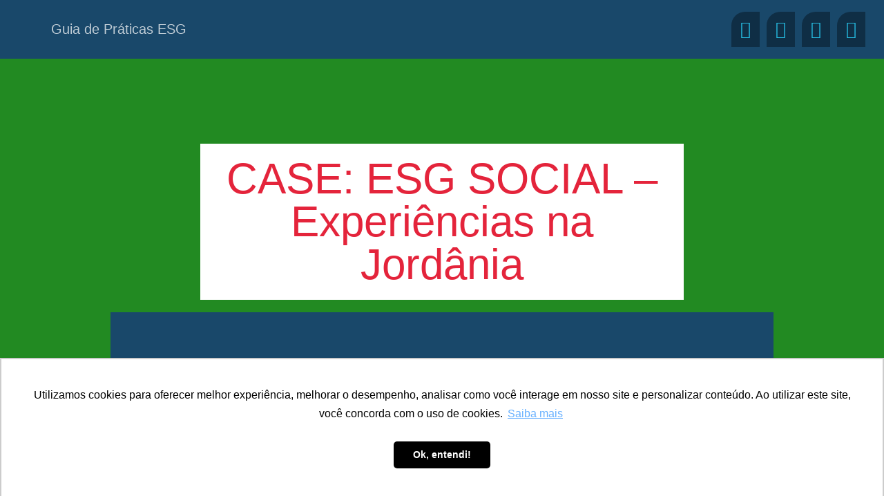

--- FILE ---
content_type: text/html; charset=UTF-8
request_url: https://hubesg.alagev.org/confira-como-foi-world-cafe-hub-esg-alagev/
body_size: 26744
content:
<!DOCTYPE html>
<html lang="pt-BR">
<head><meta charset="UTF-8">
	<meta name="viewport" content="width=device-width, initial-scale=1">
	<link rel="profile" href="https://gmpg.org/xfn/11"><meta name='robots' content='index, follow, max-image-preview:large, max-snippet:-1, max-video-preview:-1' />
	<style>img:is([sizes="auto" i], [sizes^="auto," i]) { contain-intrinsic-size: 3000px 1500px }</style>
	
	<!-- This site is optimized with the Yoast SEO plugin v24.6 - https://yoast.com/wordpress/plugins/seo/ -->
	<title>CASE: ESG SOCIAL - Experiências na Jordânia - HUB ESG</title>
	<link rel="canonical" href="https://hubesg.alagev.org/confira-como-foi-world-cafe-hub-esg-alagev/" />
	<meta property="og:locale" content="pt_BR" />
	<meta property="og:type" content="article" />
	<meta property="og:title" content="CASE: ESG SOCIAL - Experiências na Jordânia - HUB ESG" />
	<meta property="og:description" content="Sobre Beit Khairat Souf Bair Khairat Souf é o lugar perfeito para experimentar os sabores e tradições da cultura jordaniana. É administrado pela Associação Alnoor Almouben, formada por um grupo de mulheres, mães e esposas com muita vontade e ambição. O objetivo do Beit Khairat Souf é criar uma plataforma para as mulheres locais se [&hellip;]" />
	<meta property="og:url" content="https://hubesg.alagev.org/confira-como-foi-world-cafe-hub-esg-alagev/" />
	<meta property="og:site_name" content="HUB ESG" />
	<meta property="article:published_time" content="2023-02-17T17:37:20+00:00" />
	<meta property="article:modified_time" content="2023-02-22T16:53:40+00:00" />
	<meta property="og:image" content="https://hubesg.alagev.org/wp-content/uploads/2023/02/JORDANIA.jpg" />
	<meta property="og:image:width" content="1280" />
	<meta property="og:image:height" content="720" />
	<meta property="og:image:type" content="image/jpeg" />
	<meta name="author" content="rafaela" />
	<meta name="twitter:card" content="summary_large_image" />
	<meta name="twitter:label1" content="Escrito por" />
	<meta name="twitter:data1" content="rafaela" />
	<meta name="twitter:label2" content="Est. tempo de leitura" />
	<meta name="twitter:data2" content="2 minutos" />
	<script type="application/ld+json" class="yoast-schema-graph">{"@context":"https://schema.org","@graph":[{"@type":"Article","@id":"https://hubesg.alagev.org/confira-como-foi-world-cafe-hub-esg-alagev/#article","isPartOf":{"@id":"https://hubesg.alagev.org/confira-como-foi-world-cafe-hub-esg-alagev/"},"author":{"name":"rafaela","@id":"https://hubesg.alagev.org/#/schema/person/30429860708d6b9381fa66ce2ad52c08"},"headline":"CASE: ESG SOCIAL &#8211; Experiências na Jordânia","datePublished":"2023-02-17T17:37:20+00:00","dateModified":"2023-02-22T16:53:40+00:00","mainEntityOfPage":{"@id":"https://hubesg.alagev.org/confira-como-foi-world-cafe-hub-esg-alagev/"},"wordCount":339,"commentCount":0,"publisher":{"@id":"https://hubesg.alagev.org/#organization"},"image":{"@id":"https://hubesg.alagev.org/confira-como-foi-world-cafe-hub-esg-alagev/#primaryimage"},"thumbnailUrl":"https://hubesg.alagev.org/wp-content/uploads/2023/02/JORDANIA.jpg","articleSection":["Casos"],"inLanguage":"pt-BR"},{"@type":"WebPage","@id":"https://hubesg.alagev.org/confira-como-foi-world-cafe-hub-esg-alagev/","url":"https://hubesg.alagev.org/confira-como-foi-world-cafe-hub-esg-alagev/","name":"CASE: ESG SOCIAL - Experiências na Jordânia - HUB ESG","isPartOf":{"@id":"https://hubesg.alagev.org/#website"},"primaryImageOfPage":{"@id":"https://hubesg.alagev.org/confira-como-foi-world-cafe-hub-esg-alagev/#primaryimage"},"image":{"@id":"https://hubesg.alagev.org/confira-como-foi-world-cafe-hub-esg-alagev/#primaryimage"},"thumbnailUrl":"https://hubesg.alagev.org/wp-content/uploads/2023/02/JORDANIA.jpg","datePublished":"2023-02-17T17:37:20+00:00","dateModified":"2023-02-22T16:53:40+00:00","breadcrumb":{"@id":"https://hubesg.alagev.org/confira-como-foi-world-cafe-hub-esg-alagev/#breadcrumb"},"inLanguage":"pt-BR","potentialAction":[{"@type":"ReadAction","target":["https://hubesg.alagev.org/confira-como-foi-world-cafe-hub-esg-alagev/"]}]},{"@type":"ImageObject","inLanguage":"pt-BR","@id":"https://hubesg.alagev.org/confira-como-foi-world-cafe-hub-esg-alagev/#primaryimage","url":"https://hubesg.alagev.org/wp-content/uploads/2023/02/JORDANIA.jpg","contentUrl":"https://hubesg.alagev.org/wp-content/uploads/2023/02/JORDANIA.jpg","width":1280,"height":720},{"@type":"BreadcrumbList","@id":"https://hubesg.alagev.org/confira-como-foi-world-cafe-hub-esg-alagev/#breadcrumb","itemListElement":[{"@type":"ListItem","position":1,"name":"Início","item":"https://hubesg.alagev.org/"},{"@type":"ListItem","position":2,"name":"Blog","item":"https://hubesg.alagev.org/blog/"},{"@type":"ListItem","position":3,"name":"CASE: ESG SOCIAL &#8211; Experiências na Jordânia"}]},{"@type":"WebSite","@id":"https://hubesg.alagev.org/#website","url":"https://hubesg.alagev.org/","name":"HUB ESG Alagev","description":"Guia de Práticas ESG para Viagens e Eventos Corporativos","publisher":{"@id":"https://hubesg.alagev.org/#organization"},"potentialAction":[{"@type":"SearchAction","target":{"@type":"EntryPoint","urlTemplate":"https://hubesg.alagev.org/?s={search_term_string}"},"query-input":{"@type":"PropertyValueSpecification","valueRequired":true,"valueName":"search_term_string"}}],"inLanguage":"pt-BR"},{"@type":"Organization","@id":"https://hubesg.alagev.org/#organization","name":"Guia de Práticas ESG para Viagens e Eventos Corporativos","url":"https://hubesg.alagev.org/","logo":{"@type":"ImageObject","inLanguage":"pt-BR","@id":"https://hubesg.alagev.org/#/schema/logo/image/","url":"https://hubesg.alagev.org/wp-content/uploads/2023/02/SUB_CAPAS_MINIATURA-COMPARTILHAR.jpg","contentUrl":"https://hubesg.alagev.org/wp-content/uploads/2023/02/SUB_CAPAS_MINIATURA-COMPARTILHAR.jpg","width":1940,"height":885,"caption":"Guia de Práticas ESG para Viagens e Eventos Corporativos"},"image":{"@id":"https://hubesg.alagev.org/#/schema/logo/image/"}},{"@type":"Person","@id":"https://hubesg.alagev.org/#/schema/person/30429860708d6b9381fa66ce2ad52c08","name":"rafaela","image":{"@type":"ImageObject","inLanguage":"pt-BR","@id":"https://hubesg.alagev.org/#/schema/person/image/","url":"https://secure.gravatar.com/avatar/d168fe63334168facdb150cba0b52f83?s=96&d=mm&r=g","contentUrl":"https://secure.gravatar.com/avatar/d168fe63334168facdb150cba0b52f83?s=96&d=mm&r=g","caption":"rafaela"},"sameAs":["https://hubesg.alagev.org"],"url":"https://hubesg.alagev.org/author/rafaela/"}]}</script>
	<!-- / Yoast SEO plugin. -->


<link rel="alternate" type="application/rss+xml" title="Feed para HUB ESG &raquo;" href="https://hubesg.alagev.org/feed/" />
<script>
window._wpemojiSettings = {"baseUrl":"https:\/\/s.w.org\/images\/core\/emoji\/15.0.3\/72x72\/","ext":".png","svgUrl":"https:\/\/s.w.org\/images\/core\/emoji\/15.0.3\/svg\/","svgExt":".svg","source":{"concatemoji":"https:\/\/hubesg.alagev.org\/wp-includes\/js\/wp-emoji-release.min.js?ver=6.7.4"}};
/*! This file is auto-generated */
!function(i,n){var o,s,e;function c(e){try{var t={supportTests:e,timestamp:(new Date).valueOf()};sessionStorage.setItem(o,JSON.stringify(t))}catch(e){}}function p(e,t,n){e.clearRect(0,0,e.canvas.width,e.canvas.height),e.fillText(t,0,0);var t=new Uint32Array(e.getImageData(0,0,e.canvas.width,e.canvas.height).data),r=(e.clearRect(0,0,e.canvas.width,e.canvas.height),e.fillText(n,0,0),new Uint32Array(e.getImageData(0,0,e.canvas.width,e.canvas.height).data));return t.every(function(e,t){return e===r[t]})}function u(e,t,n){switch(t){case"flag":return n(e,"\ud83c\udff3\ufe0f\u200d\u26a7\ufe0f","\ud83c\udff3\ufe0f\u200b\u26a7\ufe0f")?!1:!n(e,"\ud83c\uddfa\ud83c\uddf3","\ud83c\uddfa\u200b\ud83c\uddf3")&&!n(e,"\ud83c\udff4\udb40\udc67\udb40\udc62\udb40\udc65\udb40\udc6e\udb40\udc67\udb40\udc7f","\ud83c\udff4\u200b\udb40\udc67\u200b\udb40\udc62\u200b\udb40\udc65\u200b\udb40\udc6e\u200b\udb40\udc67\u200b\udb40\udc7f");case"emoji":return!n(e,"\ud83d\udc26\u200d\u2b1b","\ud83d\udc26\u200b\u2b1b")}return!1}function f(e,t,n){var r="undefined"!=typeof WorkerGlobalScope&&self instanceof WorkerGlobalScope?new OffscreenCanvas(300,150):i.createElement("canvas"),a=r.getContext("2d",{willReadFrequently:!0}),o=(a.textBaseline="top",a.font="600 32px Arial",{});return e.forEach(function(e){o[e]=t(a,e,n)}),o}function t(e){var t=i.createElement("script");t.src=e,t.defer=!0,i.head.appendChild(t)}"undefined"!=typeof Promise&&(o="wpEmojiSettingsSupports",s=["flag","emoji"],n.supports={everything:!0,everythingExceptFlag:!0},e=new Promise(function(e){i.addEventListener("DOMContentLoaded",e,{once:!0})}),new Promise(function(t){var n=function(){try{var e=JSON.parse(sessionStorage.getItem(o));if("object"==typeof e&&"number"==typeof e.timestamp&&(new Date).valueOf()<e.timestamp+604800&&"object"==typeof e.supportTests)return e.supportTests}catch(e){}return null}();if(!n){if("undefined"!=typeof Worker&&"undefined"!=typeof OffscreenCanvas&&"undefined"!=typeof URL&&URL.createObjectURL&&"undefined"!=typeof Blob)try{var e="postMessage("+f.toString()+"("+[JSON.stringify(s),u.toString(),p.toString()].join(",")+"));",r=new Blob([e],{type:"text/javascript"}),a=new Worker(URL.createObjectURL(r),{name:"wpTestEmojiSupports"});return void(a.onmessage=function(e){c(n=e.data),a.terminate(),t(n)})}catch(e){}c(n=f(s,u,p))}t(n)}).then(function(e){for(var t in e)n.supports[t]=e[t],n.supports.everything=n.supports.everything&&n.supports[t],"flag"!==t&&(n.supports.everythingExceptFlag=n.supports.everythingExceptFlag&&n.supports[t]);n.supports.everythingExceptFlag=n.supports.everythingExceptFlag&&!n.supports.flag,n.DOMReady=!1,n.readyCallback=function(){n.DOMReady=!0}}).then(function(){return e}).then(function(){var e;n.supports.everything||(n.readyCallback(),(e=n.source||{}).concatemoji?t(e.concatemoji):e.wpemoji&&e.twemoji&&(t(e.twemoji),t(e.wpemoji)))}))}((window,document),window._wpemojiSettings);
</script>

<style id='wp-emoji-styles-inline-css'>

	img.wp-smiley, img.emoji {
		display: inline !important;
		border: none !important;
		box-shadow: none !important;
		height: 1em !important;
		width: 1em !important;
		margin: 0 0.07em !important;
		vertical-align: -0.1em !important;
		background: none !important;
		padding: 0 !important;
	}
</style>
<link rel='stylesheet' id='jet-engine-frontend-css' href='https://hubesg.alagev.org/wp-content/plugins/jet-engine/assets/css/frontend.css?ver=3.6.5' media='all' />
<style id='global-styles-inline-css'>
:root{--wp--preset--aspect-ratio--square: 1;--wp--preset--aspect-ratio--4-3: 4/3;--wp--preset--aspect-ratio--3-4: 3/4;--wp--preset--aspect-ratio--3-2: 3/2;--wp--preset--aspect-ratio--2-3: 2/3;--wp--preset--aspect-ratio--16-9: 16/9;--wp--preset--aspect-ratio--9-16: 9/16;--wp--preset--color--black: #000000;--wp--preset--color--cyan-bluish-gray: #abb8c3;--wp--preset--color--white: #ffffff;--wp--preset--color--pale-pink: #f78da7;--wp--preset--color--vivid-red: #cf2e2e;--wp--preset--color--luminous-vivid-orange: #ff6900;--wp--preset--color--luminous-vivid-amber: #fcb900;--wp--preset--color--light-green-cyan: #7bdcb5;--wp--preset--color--vivid-green-cyan: #00d084;--wp--preset--color--pale-cyan-blue: #8ed1fc;--wp--preset--color--vivid-cyan-blue: #0693e3;--wp--preset--color--vivid-purple: #9b51e0;--wp--preset--gradient--vivid-cyan-blue-to-vivid-purple: linear-gradient(135deg,rgba(6,147,227,1) 0%,rgb(155,81,224) 100%);--wp--preset--gradient--light-green-cyan-to-vivid-green-cyan: linear-gradient(135deg,rgb(122,220,180) 0%,rgb(0,208,130) 100%);--wp--preset--gradient--luminous-vivid-amber-to-luminous-vivid-orange: linear-gradient(135deg,rgba(252,185,0,1) 0%,rgba(255,105,0,1) 100%);--wp--preset--gradient--luminous-vivid-orange-to-vivid-red: linear-gradient(135deg,rgba(255,105,0,1) 0%,rgb(207,46,46) 100%);--wp--preset--gradient--very-light-gray-to-cyan-bluish-gray: linear-gradient(135deg,rgb(238,238,238) 0%,rgb(169,184,195) 100%);--wp--preset--gradient--cool-to-warm-spectrum: linear-gradient(135deg,rgb(74,234,220) 0%,rgb(151,120,209) 20%,rgb(207,42,186) 40%,rgb(238,44,130) 60%,rgb(251,105,98) 80%,rgb(254,248,76) 100%);--wp--preset--gradient--blush-light-purple: linear-gradient(135deg,rgb(255,206,236) 0%,rgb(152,150,240) 100%);--wp--preset--gradient--blush-bordeaux: linear-gradient(135deg,rgb(254,205,165) 0%,rgb(254,45,45) 50%,rgb(107,0,62) 100%);--wp--preset--gradient--luminous-dusk: linear-gradient(135deg,rgb(255,203,112) 0%,rgb(199,81,192) 50%,rgb(65,88,208) 100%);--wp--preset--gradient--pale-ocean: linear-gradient(135deg,rgb(255,245,203) 0%,rgb(182,227,212) 50%,rgb(51,167,181) 100%);--wp--preset--gradient--electric-grass: linear-gradient(135deg,rgb(202,248,128) 0%,rgb(113,206,126) 100%);--wp--preset--gradient--midnight: linear-gradient(135deg,rgb(2,3,129) 0%,rgb(40,116,252) 100%);--wp--preset--font-size--small: 13px;--wp--preset--font-size--medium: 20px;--wp--preset--font-size--large: 36px;--wp--preset--font-size--x-large: 42px;--wp--preset--spacing--20: 0.44rem;--wp--preset--spacing--30: 0.67rem;--wp--preset--spacing--40: 1rem;--wp--preset--spacing--50: 1.5rem;--wp--preset--spacing--60: 2.25rem;--wp--preset--spacing--70: 3.38rem;--wp--preset--spacing--80: 5.06rem;--wp--preset--shadow--natural: 6px 6px 9px rgba(0, 0, 0, 0.2);--wp--preset--shadow--deep: 12px 12px 50px rgba(0, 0, 0, 0.4);--wp--preset--shadow--sharp: 6px 6px 0px rgba(0, 0, 0, 0.2);--wp--preset--shadow--outlined: 6px 6px 0px -3px rgba(255, 255, 255, 1), 6px 6px rgba(0, 0, 0, 1);--wp--preset--shadow--crisp: 6px 6px 0px rgba(0, 0, 0, 1);}:root { --wp--style--global--content-size: 800px;--wp--style--global--wide-size: 1200px; }:where(body) { margin: 0; }.wp-site-blocks > .alignleft { float: left; margin-right: 2em; }.wp-site-blocks > .alignright { float: right; margin-left: 2em; }.wp-site-blocks > .aligncenter { justify-content: center; margin-left: auto; margin-right: auto; }:where(.wp-site-blocks) > * { margin-block-start: 24px; margin-block-end: 0; }:where(.wp-site-blocks) > :first-child { margin-block-start: 0; }:where(.wp-site-blocks) > :last-child { margin-block-end: 0; }:root { --wp--style--block-gap: 24px; }:root :where(.is-layout-flow) > :first-child{margin-block-start: 0;}:root :where(.is-layout-flow) > :last-child{margin-block-end: 0;}:root :where(.is-layout-flow) > *{margin-block-start: 24px;margin-block-end: 0;}:root :where(.is-layout-constrained) > :first-child{margin-block-start: 0;}:root :where(.is-layout-constrained) > :last-child{margin-block-end: 0;}:root :where(.is-layout-constrained) > *{margin-block-start: 24px;margin-block-end: 0;}:root :where(.is-layout-flex){gap: 24px;}:root :where(.is-layout-grid){gap: 24px;}.is-layout-flow > .alignleft{float: left;margin-inline-start: 0;margin-inline-end: 2em;}.is-layout-flow > .alignright{float: right;margin-inline-start: 2em;margin-inline-end: 0;}.is-layout-flow > .aligncenter{margin-left: auto !important;margin-right: auto !important;}.is-layout-constrained > .alignleft{float: left;margin-inline-start: 0;margin-inline-end: 2em;}.is-layout-constrained > .alignright{float: right;margin-inline-start: 2em;margin-inline-end: 0;}.is-layout-constrained > .aligncenter{margin-left: auto !important;margin-right: auto !important;}.is-layout-constrained > :where(:not(.alignleft):not(.alignright):not(.alignfull)){max-width: var(--wp--style--global--content-size);margin-left: auto !important;margin-right: auto !important;}.is-layout-constrained > .alignwide{max-width: var(--wp--style--global--wide-size);}body .is-layout-flex{display: flex;}.is-layout-flex{flex-wrap: wrap;align-items: center;}.is-layout-flex > :is(*, div){margin: 0;}body .is-layout-grid{display: grid;}.is-layout-grid > :is(*, div){margin: 0;}body{padding-top: 0px;padding-right: 0px;padding-bottom: 0px;padding-left: 0px;}a:where(:not(.wp-element-button)){text-decoration: underline;}:root :where(.wp-element-button, .wp-block-button__link){background-color: #32373c;border-width: 0;color: #fff;font-family: inherit;font-size: inherit;line-height: inherit;padding: calc(0.667em + 2px) calc(1.333em + 2px);text-decoration: none;}.has-black-color{color: var(--wp--preset--color--black) !important;}.has-cyan-bluish-gray-color{color: var(--wp--preset--color--cyan-bluish-gray) !important;}.has-white-color{color: var(--wp--preset--color--white) !important;}.has-pale-pink-color{color: var(--wp--preset--color--pale-pink) !important;}.has-vivid-red-color{color: var(--wp--preset--color--vivid-red) !important;}.has-luminous-vivid-orange-color{color: var(--wp--preset--color--luminous-vivid-orange) !important;}.has-luminous-vivid-amber-color{color: var(--wp--preset--color--luminous-vivid-amber) !important;}.has-light-green-cyan-color{color: var(--wp--preset--color--light-green-cyan) !important;}.has-vivid-green-cyan-color{color: var(--wp--preset--color--vivid-green-cyan) !important;}.has-pale-cyan-blue-color{color: var(--wp--preset--color--pale-cyan-blue) !important;}.has-vivid-cyan-blue-color{color: var(--wp--preset--color--vivid-cyan-blue) !important;}.has-vivid-purple-color{color: var(--wp--preset--color--vivid-purple) !important;}.has-black-background-color{background-color: var(--wp--preset--color--black) !important;}.has-cyan-bluish-gray-background-color{background-color: var(--wp--preset--color--cyan-bluish-gray) !important;}.has-white-background-color{background-color: var(--wp--preset--color--white) !important;}.has-pale-pink-background-color{background-color: var(--wp--preset--color--pale-pink) !important;}.has-vivid-red-background-color{background-color: var(--wp--preset--color--vivid-red) !important;}.has-luminous-vivid-orange-background-color{background-color: var(--wp--preset--color--luminous-vivid-orange) !important;}.has-luminous-vivid-amber-background-color{background-color: var(--wp--preset--color--luminous-vivid-amber) !important;}.has-light-green-cyan-background-color{background-color: var(--wp--preset--color--light-green-cyan) !important;}.has-vivid-green-cyan-background-color{background-color: var(--wp--preset--color--vivid-green-cyan) !important;}.has-pale-cyan-blue-background-color{background-color: var(--wp--preset--color--pale-cyan-blue) !important;}.has-vivid-cyan-blue-background-color{background-color: var(--wp--preset--color--vivid-cyan-blue) !important;}.has-vivid-purple-background-color{background-color: var(--wp--preset--color--vivid-purple) !important;}.has-black-border-color{border-color: var(--wp--preset--color--black) !important;}.has-cyan-bluish-gray-border-color{border-color: var(--wp--preset--color--cyan-bluish-gray) !important;}.has-white-border-color{border-color: var(--wp--preset--color--white) !important;}.has-pale-pink-border-color{border-color: var(--wp--preset--color--pale-pink) !important;}.has-vivid-red-border-color{border-color: var(--wp--preset--color--vivid-red) !important;}.has-luminous-vivid-orange-border-color{border-color: var(--wp--preset--color--luminous-vivid-orange) !important;}.has-luminous-vivid-amber-border-color{border-color: var(--wp--preset--color--luminous-vivid-amber) !important;}.has-light-green-cyan-border-color{border-color: var(--wp--preset--color--light-green-cyan) !important;}.has-vivid-green-cyan-border-color{border-color: var(--wp--preset--color--vivid-green-cyan) !important;}.has-pale-cyan-blue-border-color{border-color: var(--wp--preset--color--pale-cyan-blue) !important;}.has-vivid-cyan-blue-border-color{border-color: var(--wp--preset--color--vivid-cyan-blue) !important;}.has-vivid-purple-border-color{border-color: var(--wp--preset--color--vivid-purple) !important;}.has-vivid-cyan-blue-to-vivid-purple-gradient-background{background: var(--wp--preset--gradient--vivid-cyan-blue-to-vivid-purple) !important;}.has-light-green-cyan-to-vivid-green-cyan-gradient-background{background: var(--wp--preset--gradient--light-green-cyan-to-vivid-green-cyan) !important;}.has-luminous-vivid-amber-to-luminous-vivid-orange-gradient-background{background: var(--wp--preset--gradient--luminous-vivid-amber-to-luminous-vivid-orange) !important;}.has-luminous-vivid-orange-to-vivid-red-gradient-background{background: var(--wp--preset--gradient--luminous-vivid-orange-to-vivid-red) !important;}.has-very-light-gray-to-cyan-bluish-gray-gradient-background{background: var(--wp--preset--gradient--very-light-gray-to-cyan-bluish-gray) !important;}.has-cool-to-warm-spectrum-gradient-background{background: var(--wp--preset--gradient--cool-to-warm-spectrum) !important;}.has-blush-light-purple-gradient-background{background: var(--wp--preset--gradient--blush-light-purple) !important;}.has-blush-bordeaux-gradient-background{background: var(--wp--preset--gradient--blush-bordeaux) !important;}.has-luminous-dusk-gradient-background{background: var(--wp--preset--gradient--luminous-dusk) !important;}.has-pale-ocean-gradient-background{background: var(--wp--preset--gradient--pale-ocean) !important;}.has-electric-grass-gradient-background{background: var(--wp--preset--gradient--electric-grass) !important;}.has-midnight-gradient-background{background: var(--wp--preset--gradient--midnight) !important;}.has-small-font-size{font-size: var(--wp--preset--font-size--small) !important;}.has-medium-font-size{font-size: var(--wp--preset--font-size--medium) !important;}.has-large-font-size{font-size: var(--wp--preset--font-size--large) !important;}.has-x-large-font-size{font-size: var(--wp--preset--font-size--x-large) !important;}
:root :where(.wp-block-pullquote){font-size: 1.5em;line-height: 1.6;}
</style>
<link rel='stylesheet' id='contact-form-7-css' href='https://hubesg.alagev.org/wp-content/plugins/contact-form-7/includes/css/styles.css?ver=6.0.6' media='all' />
<link rel='stylesheet' id='sigijh-front_css-css' href='https://hubesg.alagev.org/wp-content/plugins/just-highlight/css/style.css?ver=6.7.4' media='all' />
<link rel='stylesheet' id='wpcf7-redirect-script-frontend-css' href='https://hubesg.alagev.org/wp-content/plugins/wpcf7-redirect/build/assets/frontend-script.css?ver=2c532d7e2be36f6af233' media='all' />
<link rel='stylesheet' id='hello-elementor-css' href='https://hubesg.alagev.org/wp-content/themes/hello-elementor/style.min.css?ver=3.3.0' media='all' />
<link rel='stylesheet' id='hello-elementor-theme-style-css' href='https://hubesg.alagev.org/wp-content/themes/hello-elementor/theme.min.css?ver=3.3.0' media='all' />
<link rel='stylesheet' id='hello-elementor-header-footer-css' href='https://hubesg.alagev.org/wp-content/themes/hello-elementor/header-footer.min.css?ver=3.3.0' media='all' />
<link rel='stylesheet' id='elementor-frontend-css' href='https://hubesg.alagev.org/wp-content/plugins/elementor/assets/css/frontend.min.css?ver=3.30.3' media='all' />
<link rel='stylesheet' id='elementor-post-95-css' href='https://hubesg.alagev.org/wp-content/uploads/elementor/css/post-95.css?ver=1753804752' media='all' />
<link rel='stylesheet' id='jet-blocks-css' href='https://hubesg.alagev.org/wp-content/uploads/elementor/css/custom-jet-blocks.css?ver=1.3.16' media='all' />
<link rel='stylesheet' id='elementor-icons-css' href='https://hubesg.alagev.org/wp-content/plugins/elementor/assets/lib/eicons/css/elementor-icons.min.css?ver=5.43.0' media='all' />
<link rel='stylesheet' id='jet-blog-css' href='https://hubesg.alagev.org/wp-content/plugins/jet-blog/assets/css/jet-blog.css?ver=2.4.3' media='all' />
<link rel='stylesheet' id='jet-tricks-frontend-css' href='https://hubesg.alagev.org/wp-content/plugins/jet-tricks/assets/css/jet-tricks-frontend.css?ver=1.5.1' media='all' />
<link rel='stylesheet' id='font-awesome-5-all-css' href='https://hubesg.alagev.org/wp-content/plugins/elementor/assets/lib/font-awesome/css/all.min.css?ver=3.30.3' media='all' />
<link rel='stylesheet' id='font-awesome-4-shim-css' href='https://hubesg.alagev.org/wp-content/plugins/elementor/assets/lib/font-awesome/css/v4-shims.min.css?ver=3.30.3' media='all' />
<link rel='stylesheet' id='swiper-css' href='https://hubesg.alagev.org/wp-content/plugins/elementor/assets/lib/swiper/v8/css/swiper.min.css?ver=8.4.5' media='all' />
<link rel='stylesheet' id='e-swiper-css' href='https://hubesg.alagev.org/wp-content/plugins/elementor/assets/css/conditionals/e-swiper.min.css?ver=3.30.3' media='all' />
<link rel='stylesheet' id='widget-gallery-css' href='https://hubesg.alagev.org/wp-content/plugins/elementor-pro/assets/css/widget-gallery.min.css?ver=3.29.2' media='all' />
<link rel='stylesheet' id='elementor-gallery-css' href='https://hubesg.alagev.org/wp-content/plugins/elementor/assets/lib/e-gallery/css/e-gallery.min.css?ver=1.2.0' media='all' />
<link rel='stylesheet' id='e-transitions-css' href='https://hubesg.alagev.org/wp-content/plugins/elementor-pro/assets/css/conditionals/transitions.min.css?ver=3.29.2' media='all' />
<link rel='stylesheet' id='elementor-post-1841-css' href='https://hubesg.alagev.org/wp-content/uploads/elementor/css/post-1841.css?ver=1753805689' media='all' />
<link rel='stylesheet' id='elementor-post-28-css' href='https://hubesg.alagev.org/wp-content/uploads/elementor/css/post-28.css?ver=1753804752' media='all' />
<link rel='stylesheet' id='elementor-post-33-css' href='https://hubesg.alagev.org/wp-content/uploads/elementor/css/post-33.css?ver=1753804752' media='all' />
<link rel='stylesheet' id='jet-theme-core-frontend-styles-css' href='https://hubesg.alagev.org/wp-content/plugins/jet-theme-core/assets/css/frontend.css?ver=2.2.3' media='all' />
<link rel='stylesheet' id='widget-heading-css' href='https://hubesg.alagev.org/wp-content/plugins/elementor/assets/css/widget-heading.min.css?ver=3.30.3' media='all' />
<link rel='stylesheet' id='widget-share-buttons-css' href='https://hubesg.alagev.org/wp-content/plugins/elementor-pro/assets/css/widget-share-buttons.min.css?ver=3.29.2' media='all' />
<link rel='stylesheet' id='e-apple-webkit-css' href='https://hubesg.alagev.org/wp-content/plugins/elementor/assets/css/conditionals/apple-webkit.min.css?ver=3.30.3' media='all' />
<link rel='stylesheet' id='elementor-icons-shared-0-css' href='https://hubesg.alagev.org/wp-content/plugins/elementor/assets/lib/font-awesome/css/fontawesome.min.css?ver=5.15.3' media='all' />
<link rel='stylesheet' id='elementor-icons-fa-solid-css' href='https://hubesg.alagev.org/wp-content/plugins/elementor/assets/lib/font-awesome/css/solid.min.css?ver=5.15.3' media='all' />
<link rel='stylesheet' id='elementor-icons-fa-brands-css' href='https://hubesg.alagev.org/wp-content/plugins/elementor/assets/lib/font-awesome/css/brands.min.css?ver=5.15.3' media='all' />
<link rel='stylesheet' id='widget-divider-css' href='https://hubesg.alagev.org/wp-content/plugins/elementor/assets/css/widget-divider.min.css?ver=3.30.3' media='all' />
<link rel='stylesheet' id='e-popup-css' href='https://hubesg.alagev.org/wp-content/plugins/elementor-pro/assets/css/conditionals/popup.min.css?ver=3.29.2' media='all' />
<link rel='stylesheet' id='widget-nav-menu-css' href='https://hubesg.alagev.org/wp-content/plugins/elementor-pro/assets/css/widget-nav-menu.min.css?ver=3.29.2' media='all' />
<link rel='stylesheet' id='e-animation-bounceInUp-css' href='https://hubesg.alagev.org/wp-content/plugins/elementor/assets/lib/animations/styles/bounceInUp.min.css?ver=3.30.3' media='all' />
<link rel='stylesheet' id='elementor-post-1275-css' href='https://hubesg.alagev.org/wp-content/uploads/elementor/css/post-1275.css?ver=1753817691' media='all' />
<link rel='stylesheet' id='elementor-post-852-css' href='https://hubesg.alagev.org/wp-content/uploads/elementor/css/post-852.css?ver=1753815683' media='all' />
<link rel='stylesheet' id='elementor-post-1991-css' href='https://hubesg.alagev.org/wp-content/uploads/elementor/css/post-1991.css?ver=1753804752' media='all' />
<link rel='stylesheet' id='elementor-post-489-css' href='https://hubesg.alagev.org/wp-content/uploads/elementor/css/post-489.css?ver=1753804753' media='all' />
<link rel='stylesheet' id='jquery-chosen-css' href='https://hubesg.alagev.org/wp-content/plugins/jet-search/assets/lib/chosen/chosen.min.css?ver=1.8.7' media='all' />
<link rel='stylesheet' id='jet-search-css' href='https://hubesg.alagev.org/wp-content/plugins/jet-search/assets/css/jet-search.css?ver=3.5.7' media='all' />
<link rel='stylesheet' id='elementor-gf-local-lato-css' href='http://hubesg.alagev.org/wp-content/uploads/elementor/google-fonts/css/lato.css?ver=1750434324' media='all' />
<link rel='stylesheet' id='elementor-gf-local-barlowcondensed-css' href='http://hubesg.alagev.org/wp-content/uploads/elementor/google-fonts/css/barlowcondensed.css?ver=1750434328' media='all' />
<link rel='stylesheet' id='elementor-gf-local-raleway-css' href='http://hubesg.alagev.org/wp-content/uploads/elementor/google-fonts/css/raleway.css?ver=1750434334' media='all' />
<script src="https://hubesg.alagev.org/wp-includes/js/jquery/jquery.min.js?ver=3.7.1" id="jquery-core-js"></script>
<script src="https://hubesg.alagev.org/wp-includes/js/jquery/jquery-migrate.min.js?ver=3.4.1" id="jquery-migrate-js"></script>
<script src="https://hubesg.alagev.org/wp-includes/js/imagesloaded.min.js?ver=6.7.4" id="imagesLoaded-js"></script>
<script src="https://hubesg.alagev.org/wp-content/plugins/elementor/assets/lib/font-awesome/js/v4-shims.min.js?ver=3.30.3" id="font-awesome-4-shim-js"></script>
<link rel="https://api.w.org/" href="https://hubesg.alagev.org/wp-json/" /><link rel="alternate" title="JSON" type="application/json" href="https://hubesg.alagev.org/wp-json/wp/v2/posts/1841" /><link rel="EditURI" type="application/rsd+xml" title="RSD" href="https://hubesg.alagev.org/xmlrpc.php?rsd" />
<meta name="generator" content="WordPress 6.7.4" />
<link rel='shortlink' href='https://hubesg.alagev.org/?p=1841' />
<link rel="alternate" title="oEmbed (JSON)" type="application/json+oembed" href="https://hubesg.alagev.org/wp-json/oembed/1.0/embed?url=https%3A%2F%2Fhubesg.alagev.org%2Fconfira-como-foi-world-cafe-hub-esg-alagev%2F" />
<link rel="alternate" title="oEmbed (XML)" type="text/xml+oembed" href="https://hubesg.alagev.org/wp-json/oembed/1.0/embed?url=https%3A%2F%2Fhubesg.alagev.org%2Fconfira-como-foi-world-cafe-hub-esg-alagev%2F&#038;format=xml" />
<meta name="generator" content="Elementor 3.30.3; features: additional_custom_breakpoints; settings: css_print_method-external, google_font-enabled, font_display-swap">
<!-- Google tag (gtag.js) -->
<script async src="https://www.googletagmanager.com/gtag/js?id=G-8W889WMGPS"></script>
<script>
  window.dataLayer = window.dataLayer || [];
  function gtag(){dataLayer.push(arguments);}
  gtag('js', new Date());

  gtag('config', 'G-8W889WMGPS');
</script>
			<style>
				.e-con.e-parent:nth-of-type(n+4):not(.e-lazyloaded):not(.e-no-lazyload),
				.e-con.e-parent:nth-of-type(n+4):not(.e-lazyloaded):not(.e-no-lazyload) * {
					background-image: none !important;
				}
				@media screen and (max-height: 1024px) {
					.e-con.e-parent:nth-of-type(n+3):not(.e-lazyloaded):not(.e-no-lazyload),
					.e-con.e-parent:nth-of-type(n+3):not(.e-lazyloaded):not(.e-no-lazyload) * {
						background-image: none !important;
					}
				}
				@media screen and (max-height: 640px) {
					.e-con.e-parent:nth-of-type(n+2):not(.e-lazyloaded):not(.e-no-lazyload),
					.e-con.e-parent:nth-of-type(n+2):not(.e-lazyloaded):not(.e-no-lazyload) * {
						background-image: none !important;
					}
				}
			</style>
			<link rel="icon" href="https://hubesg.alagev.org/wp-content/uploads/2020/03/favicon-150x150.png" sizes="32x32" />
<link rel="icon" href="https://hubesg.alagev.org/wp-content/uploads/2020/03/favicon-300x300.png" sizes="192x192" />
<link rel="apple-touch-icon" href="https://hubesg.alagev.org/wp-content/uploads/2020/03/favicon-300x300.png" />
<meta name="msapplication-TileImage" content="https://hubesg.alagev.org/wp-content/uploads/2020/03/favicon-300x300.png" />
		<style id="wp-custom-css">
			.elementor a {
    word-wrap: break-word;
}

.quadro {
    padding: 5%;
    background-color: #228A22;
	border-radius: 70px 0px;
	text-indent: 0px !important;

}


.quadro p, .quadro2 p {
	text-indent: 0px !important;

}

.quadro2 {
    padding: 2%;
    border: 4px solid #228A22;
	margin-bottom:2em;
		border-radius: 70px 0px;
}

.elementor-740 .elementor-element.elementor-element-13b250b .nav-links a .jet-blog-arrow {
    width: 86px;
    height: 86px;
    margin: 20px;
}

.wp-caption-text {
    margin: 10px 0px;
    padding: 10px;
    background-color: #0F2E45;
    margin-top: 10px;
    color: #fff;
	font-size:15px; 
	font-style:italic
}

blockquote {
    font-size: 22px;
    border-left: 2px solid #26BCE1;
    padding-left: 20px;
    margin-left: 30%;
    margin-bottom: 3em;
}

.texto-corrido p{
  text-indent: 2em;
}

.sem-indent p{
  text-indent: 0em;
}

.max-lines {
  overflow: hidden;
   text-overflow: ellipsis;
   display: -webkit-box;
   -webkit-line-clamp: 2;
           line-clamp: 2; 
   -webkit-box-orient: vertical;
}

.max-lines-3 {
  overflow: hidden;
   text-overflow: ellipsis;
   display: -webkit-box;
   -webkit-line-clamp: 3;
           line-clamp: 3; 
   -webkit-box-orient: vertical;
}
yottie_1 .yottie-widget-feed-section-slide {
    background-color: #19486A !important;
}

.conteudo-guia-pagina {text-align:justify;}


/* Medium devices (landscape tablets, 768px and up) */
@media only screen and (max-width: 760px) {
	
	.quadro {
    padding: 20px;
    background-color: #228A22;
	border-radius: 40px 0px;
	text-indent: 0px !important;
		text-align: left;

}


.quadro p, .quadro2 p {
	text-indent: 0px !important;

}

.quadro2 {
    padding: 10px;
    border: 4px solid #228A22;
	margin-bottom:2em;
		border-radius: 40px 0px;
	text-align: left;
}
	
	blockquote {
    font-size: 22px;
    border-left: 2px solid #26BCE1;
    padding-left: 20px;
    margin-left: 20px;
    margin-bottom: 3em;
		text-align:left;
		
}
	
	blockquote p, .wp-caption-text {
		text-indent:0px !important;
	}


}

.grecaptcha-badge {display:none !important;}

		</style>
		</head>
<body class="post-template-default single single-post postid-1841 single-format-standard wp-embed-responsive jet-theme-core jet-theme-core--has-template jet-theme-core--has-header jet-theme-core--has-body jet-theme-core--has-footer theme-default elementor-default elementor-template-full-width elementor-kit-95 elementor-page elementor-page-1841 elementor-page-1275"><div id="jet-theme-core-document" class="jet-theme-core-document jet-theme-core-document--elementor-content-type"><div class="jet-theme-core-document__inner"><header id="jet-theme-core-header" class="jet-theme-core-location jet-theme-core-location--header-location"><div class="jet-theme-core-location__inner">		<div data-elementor-type="jet_header" data-elementor-id="28" class="elementor elementor-28" data-elementor-post-type="jet-theme-core">
						<section class="elementor-section elementor-top-section elementor-element elementor-element-e2c71d3 elementor-section-full_width elementor-section-content-middle elementor-section-height-default elementor-section-height-default" data-id="e2c71d3" data-element_type="section" data-settings="{&quot;jet_parallax_layout_list&quot;:[],&quot;sticky&quot;:&quot;top&quot;,&quot;background_background&quot;:&quot;classic&quot;,&quot;sticky_on&quot;:[&quot;desktop&quot;,&quot;tablet&quot;],&quot;sticky_offset&quot;:0,&quot;sticky_effects_offset&quot;:0,&quot;sticky_anchor_link_offset&quot;:0}">
						<div class="elementor-container elementor-column-gap-default">
					<div class="elementor-column elementor-col-33 elementor-top-column elementor-element elementor-element-eacd7dc" data-id="eacd7dc" data-element_type="column">
			<div class="elementor-widget-wrap elementor-element-populated">
						<div class="elementor-element elementor-element-5c444b0 elementor-widget-mobile__width-inherit elementor-widget elementor-widget-heading" data-id="5c444b0" data-element_type="widget" data-widget_type="heading.default">
				<div class="elementor-widget-container">
					<span class="elementor-heading-title elementor-size-default"><a href="https://hubesg.alagev.org">Guia de Práticas ESG </a></span>				</div>
				</div>
					</div>
		</div>
				<div class="elementor-column elementor-col-33 elementor-top-column elementor-element elementor-element-c9227c7" data-id="c9227c7" data-element_type="column">
			<div class="elementor-widget-wrap elementor-element-populated">
						<div class="elementor-element elementor-element-bac4197 elementor-widget elementor-widget-image" data-id="bac4197" data-element_type="widget" data-widget_type="image.default">
				<div class="elementor-widget-container">
															<img width="233" height="92" src="https://hubesg.alagev.org/wp-content/uploads/2018/11/ESG-2.svg" class="attachment-large size-large wp-image-1052" alt="" />															</div>
				</div>
					</div>
		</div>
				<div class="elementor-column elementor-col-33 elementor-top-column elementor-element elementor-element-749ad85" data-id="749ad85" data-element_type="column">
			<div class="elementor-widget-wrap elementor-element-populated">
						<section class="elementor-section elementor-inner-section elementor-element elementor-element-c7838e8 elementor-section-boxed elementor-section-height-default elementor-section-height-default" data-id="c7838e8" data-element_type="section" data-settings="{&quot;jet_parallax_layout_list&quot;:[],&quot;background_background&quot;:&quot;classic&quot;,&quot;sticky&quot;:&quot;top&quot;,&quot;sticky_on&quot;:[&quot;mobile&quot;],&quot;sticky_offset&quot;:0,&quot;sticky_effects_offset&quot;:0,&quot;sticky_anchor_link_offset&quot;:0}">
						<div class="elementor-container elementor-column-gap-default">
					<div class="elementor-column elementor-col-100 elementor-inner-column elementor-element elementor-element-5481cae" data-id="5481cae" data-element_type="column">
			<div class="elementor-widget-wrap elementor-element-populated">
						<div class="jet-tooltip-widget elementor-element elementor-element-00aa86c elementor-widget__width-auto elementor-widget elementor-widget-button" role="tooltip" data-jet-tricks-settings="{&quot;tooltip&quot;:&quot;true&quot;,&quot;tooltipDescription&quot;:&quot;&lt;span&gt;P\u00e1gina inicial&lt;\/soan&gt;&quot;,&quot;tooltipPlacement&quot;:&quot;bottom&quot;,&quot;tooltipArrow&quot;:true,&quot;xOffset&quot;:0,&quot;yOffset&quot;:0,&quot;tooltipAnimation&quot;:&quot;fade&quot;,&quot;tooltipTrigger&quot;:&quot;mouseenter&quot;,&quot;zIndex&quot;:999,&quot;customSelector&quot;:&quot;&quot;,&quot;delay&quot;:{&quot;unit&quot;:&quot;px&quot;,&quot;size&quot;:0,&quot;sizes&quot;:[]}}" data-id="00aa86c" data-element_type="widget" data-widget_type="button.default">
				<div class="elementor-widget-container">
					<div id="jet-tricks-tooltip-content-00aa86c" class="jet-tooltip-widget__content"><span>Página inicial</soan></div>				<div class="elementor-button-wrapper">
					<a class="elementor-button elementor-button-link elementor-size-sm" href="https://hubesg.alagev.org">
						<span class="elementor-button-content-wrapper">
						<span class="elementor-button-icon">
				<i aria-hidden="true" class="fas fa-home"></i>			</span>
								</span>
					</a>
				</div>
								</div>
				</div>
				<div class="jet-tooltip-widget elementor-element elementor-element-73f97b7 elementor-widget__width-auto elementor-widget elementor-widget-button" role="tooltip" data-jet-tricks-settings="{&quot;tooltip&quot;:&quot;true&quot;,&quot;tooltipDescription&quot;:&quot;Guia completo&quot;,&quot;tooltipPlacement&quot;:&quot;bottom&quot;,&quot;tooltipArrow&quot;:true,&quot;xOffset&quot;:0,&quot;yOffset&quot;:0,&quot;tooltipAnimation&quot;:&quot;fade&quot;,&quot;tooltipTrigger&quot;:&quot;mouseenter&quot;,&quot;zIndex&quot;:999,&quot;customSelector&quot;:&quot;&quot;,&quot;delay&quot;:{&quot;unit&quot;:&quot;px&quot;,&quot;size&quot;:0,&quot;sizes&quot;:[]}}" data-id="73f97b7" data-element_type="widget" data-widget_type="button.default">
				<div class="elementor-widget-container">
					<div id="jet-tricks-tooltip-content-73f97b7" class="jet-tooltip-widget__content">Guia completo</div>				<div class="elementor-button-wrapper">
					<a class="elementor-button elementor-button-link elementor-size-sm" href="https://hubesg.alagev.org/guia-completo/">
						<span class="elementor-button-content-wrapper">
						<span class="elementor-button-icon">
				<i aria-hidden="true" class="fas fa-book-reader"></i>			</span>
								</span>
					</a>
				</div>
								</div>
				</div>
				<div class="jet-tooltip-widget elementor-element elementor-element-0eac966 elementor-widget__width-auto elementor-widget elementor-widget-button" role="tooltip" data-jet-tricks-settings="{&quot;tooltip&quot;:&quot;true&quot;,&quot;tooltipDescription&quot;:&quot;&lt;span&gt;Compartilhe&lt;\/span&gt;&quot;,&quot;tooltipPlacement&quot;:&quot;bottom&quot;,&quot;tooltipArrow&quot;:true,&quot;xOffset&quot;:0,&quot;yOffset&quot;:0,&quot;tooltipAnimation&quot;:&quot;fade&quot;,&quot;tooltipTrigger&quot;:&quot;mouseenter&quot;,&quot;zIndex&quot;:999,&quot;customSelector&quot;:&quot;&quot;,&quot;delay&quot;:{&quot;unit&quot;:&quot;px&quot;,&quot;size&quot;:0,&quot;sizes&quot;:[]}}" data-id="0eac966" data-element_type="widget" data-widget_type="button.default">
				<div class="elementor-widget-container">
					<div id="jet-tricks-tooltip-content-0eac966" class="jet-tooltip-widget__content"><span>Compartilhe</span></div>				<div class="elementor-button-wrapper">
					<a class="elementor-button elementor-button-link elementor-size-sm" href="#elementor-action%3Aaction%3Dpopup%3Aopen%26settings%3DeyJpZCI6IjE2MjAiLCJ0b2dnbGUiOmZhbHNlfQ%3D%3D">
						<span class="elementor-button-content-wrapper">
						<span class="elementor-button-icon">
				<i aria-hidden="true" class="fas fa-share-alt"></i>			</span>
								</span>
					</a>
				</div>
								</div>
				</div>
				<div class="jet-tooltip-widget elementor-element elementor-element-2a2ece7 elementor-widget__width-auto abrir-menu elementor-widget elementor-widget-button" role="tooltip" data-jet-tricks-settings="{&quot;tooltip&quot;:&quot;true&quot;,&quot;tooltipDescription&quot;:&quot;&lt;span&gt;Mais&lt;\/span&gt;&quot;,&quot;tooltipPlacement&quot;:&quot;bottom&quot;,&quot;tooltipArrow&quot;:true,&quot;xOffset&quot;:0,&quot;yOffset&quot;:0,&quot;tooltipAnimation&quot;:&quot;fade&quot;,&quot;tooltipTrigger&quot;:&quot;mouseenter&quot;,&quot;zIndex&quot;:999,&quot;customSelector&quot;:&quot;&quot;,&quot;delay&quot;:{&quot;unit&quot;:&quot;px&quot;,&quot;size&quot;:0,&quot;sizes&quot;:[]}}" data-id="2a2ece7" data-element_type="widget" data-widget_type="button.default">
				<div class="elementor-widget-container">
					<div id="jet-tricks-tooltip-content-2a2ece7" class="jet-tooltip-widget__content"><span>Mais</span></div>				<div class="elementor-button-wrapper">
					<a class="elementor-button elementor-button-link elementor-size-sm" href="#">
						<span class="elementor-button-content-wrapper">
						<span class="elementor-button-icon">
				<i aria-hidden="true" class="fas fa-bars"></i>			</span>
								</span>
					</a>
				</div>
								</div>
				</div>
					</div>
		</div>
					</div>
		</section>
					</div>
		</div>
					</div>
		</section>
				</div>
		</div></header>		<div data-elementor-type="single-post" data-elementor-id="1275" class="elementor elementor-1275 elementor-location-single post-1841 post type-post status-publish format-standard has-post-thumbnail hentry category-casos" data-elementor-post-type="elementor_library">
					<section class="elementor-section elementor-top-section elementor-element elementor-element-7a9cd0e0 elementor-section-height-min-height elementor-section-boxed elementor-section-height-default elementor-section-items-middle" data-id="7a9cd0e0" data-element_type="section" data-settings="{&quot;jet_parallax_layout_list&quot;:[],&quot;background_background&quot;:&quot;classic&quot;}">
							<div class="elementor-background-overlay"></div>
							<div class="elementor-container elementor-column-gap-default">
					<div class="elementor-column elementor-col-100 elementor-top-column elementor-element elementor-element-5ddb16e1" data-id="5ddb16e1" data-element_type="column">
			<div class="elementor-widget-wrap elementor-element-populated">
						<div class="elementor-element elementor-element-5aa8b4bc elementor-widget__width-auto elementor-widget elementor-widget-heading" data-id="5aa8b4bc" data-element_type="widget" data-widget_type="heading.default">
				<div class="elementor-widget-container">
					<h2 class="elementor-heading-title elementor-size-default"><a href="https://hubesg.alagev.org/confira-como-foi-world-cafe-hub-esg-alagev/">CASE: ESG  SOCIAL &#8211; Experiências na Jordânia</a></h2>				</div>
				</div>
					</div>
		</div>
					</div>
		</section>
				<section class="elementor-section elementor-top-section elementor-element elementor-element-1d0a10c4 elementor-section-boxed elementor-section-height-default elementor-section-height-default" data-id="1d0a10c4" data-element_type="section" data-settings="{&quot;jet_parallax_layout_list&quot;:[],&quot;background_background&quot;:&quot;classic&quot;}">
						<div class="elementor-container elementor-column-gap-default">
					<div class="elementor-column elementor-col-100 elementor-top-column elementor-element elementor-element-7431c6bd" data-id="7431c6bd" data-element_type="column" data-settings="{&quot;background_background&quot;:&quot;classic&quot;}">
			<div class="elementor-widget-wrap elementor-element-populated">
						<div class="elementor-element elementor-element-23b88ff4 elementor-widget elementor-widget-theme-post-content" data-id="23b88ff4" data-element_type="widget" data-widget_type="theme-post-content.default">
				<div class="elementor-widget-container">
							<div data-elementor-type="wp-post" data-elementor-id="1841" class="elementor elementor-1841" data-elementor-post-type="post">
						<section class="elementor-section elementor-top-section elementor-element elementor-element-176ff28d elementor-section-boxed elementor-section-height-default elementor-section-height-default" data-id="176ff28d" data-element_type="section" data-settings="{&quot;jet_parallax_layout_list&quot;:[]}">
						<div class="elementor-container elementor-column-gap-default">
					<div class="elementor-column elementor-col-100 elementor-top-column elementor-element elementor-element-6abd3735" data-id="6abd3735" data-element_type="column">
			<div class="elementor-widget-wrap elementor-element-populated">
						<div class="elementor-element elementor-element-116d5677 elementor-widget elementor-widget-text-editor" data-id="116d5677" data-element_type="widget" data-widget_type="text-editor.default">
				<div class="elementor-widget-container">
									<figure id="attachment_1843" aria-describedby="caption-attachment-1843" style="width: 1280px" class="wp-caption alignnone"><img fetchpriority="high" decoding="async" class="wp-image-1843 size-full" src="https://hubesg.alagev.org/wp-content/uploads/2023/02/JORDANIA.jpg" alt="" width="1280" height="720" srcset="https://hubesg.alagev.org/wp-content/uploads/2023/02/JORDANIA.jpg 1280w, https://hubesg.alagev.org/wp-content/uploads/2023/02/JORDANIA-300x169.jpg 300w, https://hubesg.alagev.org/wp-content/uploads/2023/02/JORDANIA-1024x576.jpg 1024w, https://hubesg.alagev.org/wp-content/uploads/2023/02/JORDANIA-768x432.jpg 768w" sizes="(max-width: 1280px) 100vw, 1280px" /><figcaption id="caption-attachment-1843" class="wp-caption-text">Beit Khairat Souf</figcaption></figure><h3><b>Sobre </b><b>Beit</b> <b>Khairat</b> <b>Souf</b></h3><p>Bair Khairat Souf é o lugar perfeito para experimentar os sabores e tradições da cultura jordaniana.</p><p>É administrado pela Associação <b>Alnoor</b> <b>Almouben</b>, formada por um grupo de mulheres, mães e esposas com muita vontade e ambição. O objetivo do Beit Khairat Souf é criar uma plataforma para as mulheres locais se sustentarem financeiramente por meio de oportunidades de desenvolvimento econômico no coração de Souf.</p><h3><b>Tipos de experiências</b></h3><p>A comunidade oferece uma grande variedade de produtos naturais e artesanais, incluindo uma mistura requintada de compotas, picles, azeite, vinagre, melaço e uma grande variedade de ervas medicinais, como alecrim, salva, tomilho e outras plantas nativas da região. Eles também têm uma mistura secreta muito especial de café.</p><p>Além disso tem café da manhã com pão de trigo natural artesanal fresco</p><h3><b>IMPACTO SOCIAL </b></h3><p>Primeira iniciativa de mulheres na vila de Souf e se tornou um novo destino turístico na Jordânia.</p><p>Alavancou o turismo na vila além de empregar as mulheres locais que não encontravam um mercado adequado para seus produtos artesanais. Além disso, oferece diferentes oportunidades de voluntariado para os jovens que buscam investir seu tempo e se misturar com outras culturas por meio do trato com os convidados e clientes que visitam Beit Khairat Souf.</p><p>A COMUNIDADE emprega 8 mulheres e fornece geleias de 32</p><p>Impacto direto masculino: 2</p><p>Homens indiretos: 6</p><p>Mulheres diretas: 8</p><p>Mulheres indiretas: 32</p><p>Juventude direta: 18</p><p>Juvenil indireto: 18</p><h3><b>HISTÓRIA DE SUCESSO </b></h3><p>Beit Khairat Souf é uma história de sucesso por si só, pois é a primeira e única iniciativa feminina produtiva na remota vila de Souf. Atraiu a atenção de turistas e doadores para esta vila e se tornou um novo destino turístico na Jordânia. Potenciou o turismo na aldeia e empregou muitas mulheres locais que enfrentavam dificuldades em tentar comercializar os seus produtos para melhorar as suas condições socioeconómicas</p>								</div>
				</div>
				<div class="elementor-element elementor-element-a7b7324 elementor-widget elementor-widget-gallery" data-id="a7b7324" data-element_type="widget" data-settings="{&quot;columns&quot;:3,&quot;image_hover_animation&quot;:&quot;grow&quot;,&quot;lazyload&quot;:&quot;yes&quot;,&quot;gallery_layout&quot;:&quot;grid&quot;,&quot;columns_tablet&quot;:2,&quot;columns_mobile&quot;:1,&quot;gap&quot;:{&quot;unit&quot;:&quot;px&quot;,&quot;size&quot;:10,&quot;sizes&quot;:[]},&quot;gap_tablet&quot;:{&quot;unit&quot;:&quot;px&quot;,&quot;size&quot;:10,&quot;sizes&quot;:[]},&quot;gap_mobile&quot;:{&quot;unit&quot;:&quot;px&quot;,&quot;size&quot;:10,&quot;sizes&quot;:[]},&quot;link_to&quot;:&quot;file&quot;,&quot;aspect_ratio&quot;:&quot;3:2&quot;,&quot;overlay_background&quot;:&quot;yes&quot;,&quot;content_hover_animation&quot;:&quot;fade-in&quot;}" data-widget_type="gallery.default">
				<div class="elementor-widget-container">
							<div class="elementor-gallery__container">
							<a class="e-gallery-item elementor-gallery-item elementor-animated-content" href="https://hubesg.alagev.org/wp-content/uploads/2023/02/JORDANIA3.jpg" data-elementor-open-lightbox="yes" data-elementor-lightbox-slideshow="a7b7324" data-elementor-lightbox-title="JORDANIA3" data-e-action-hash="#elementor-action%3Aaction%3Dlightbox%26settings%3DeyJpZCI6MTg0NSwidXJsIjoiaHR0cHM6XC9cL2h1YmVzZy5hbGFnZXYub3JnXC93cC1jb250ZW50XC91cGxvYWRzXC8yMDIzXC8wMlwvSk9SREFOSUEzLmpwZyIsInNsaWRlc2hvdyI6ImE3YjczMjQifQ%3D%3D">
					<div class="e-gallery-image elementor-gallery-item__image" data-thumbnail="https://hubesg.alagev.org/wp-content/uploads/2023/02/JORDANIA3-300x200.jpg" data-width="300" data-height="200" aria-label="" role="img" ></div>
											<div class="elementor-gallery-item__overlay"></div>
														</a>
							<a class="e-gallery-item elementor-gallery-item elementor-animated-content" href="https://hubesg.alagev.org/wp-content/uploads/2023/02/JORDANIA4.jpg" data-elementor-open-lightbox="yes" data-elementor-lightbox-slideshow="a7b7324" data-elementor-lightbox-title="JORDANIA4" data-e-action-hash="#elementor-action%3Aaction%3Dlightbox%26settings%3DeyJpZCI6MTg0NiwidXJsIjoiaHR0cHM6XC9cL2h1YmVzZy5hbGFnZXYub3JnXC93cC1jb250ZW50XC91cGxvYWRzXC8yMDIzXC8wMlwvSk9SREFOSUE0LmpwZyIsInNsaWRlc2hvdyI6ImE3YjczMjQifQ%3D%3D">
					<div class="e-gallery-image elementor-gallery-item__image" data-thumbnail="https://hubesg.alagev.org/wp-content/uploads/2023/02/JORDANIA4-200x300.jpg" data-width="200" data-height="300" aria-label="" role="img" ></div>
											<div class="elementor-gallery-item__overlay"></div>
														</a>
							<a class="e-gallery-item elementor-gallery-item elementor-animated-content" href="https://hubesg.alagev.org/wp-content/uploads/2023/02/JORDANIA2.jpg" data-elementor-open-lightbox="yes" data-elementor-lightbox-slideshow="a7b7324" data-elementor-lightbox-title="JORDANIA2" data-e-action-hash="#elementor-action%3Aaction%3Dlightbox%26settings%3DeyJpZCI6MTg0NCwidXJsIjoiaHR0cHM6XC9cL2h1YmVzZy5hbGFnZXYub3JnXC93cC1jb250ZW50XC91cGxvYWRzXC8yMDIzXC8wMlwvSk9SREFOSUEyLmpwZyIsInNsaWRlc2hvdyI6ImE3YjczMjQifQ%3D%3D">
					<div class="e-gallery-image elementor-gallery-item__image" data-thumbnail="https://hubesg.alagev.org/wp-content/uploads/2023/02/JORDANIA2-300x200.jpg" data-width="300" data-height="200" aria-label="" role="img" ></div>
											<div class="elementor-gallery-item__overlay"></div>
														</a>
					</div>
					</div>
				</div>
					</div>
		</div>
					</div>
		</section>
				</div>
						</div>
				</div>
				<div class="jet-satellite-widget elementor-element elementor-element-43f32083 elementor-share-buttons--view-icon elementor-share-buttons--align-right elementor-share-buttons--color-custom elementor-share-buttons--skin-gradient elementor-share-buttons--shape-square elementor-grid-0 elementor-widget elementor-widget-share-buttons" data-jet-tricks-settings="{&quot;satellite&quot;:&quot;true&quot;,&quot;satelliteType&quot;:&quot;text&quot;,&quot;satellitePosition&quot;:&quot;middle-right&quot;}" data-id="43f32083" data-element_type="widget" data-widget_type="share-buttons.default">
				<div class="elementor-widget-container">
					<div class="jet-tricks-satellite jet-tricks-satellite--middle-right"><div class="jet-tricks-satellite__inner"><div class="jet-tricks-satellite__text"><span>COMPARTILHE ESSE CONTEÜDO</span></div></div></div>		<div class="elementor-grid" role="list">
								<div class="elementor-grid-item" role="listitem">
						<div class="elementor-share-btn elementor-share-btn_facebook" role="button" tabindex="0" aria-label="Compartilhar no facebook">
															<span class="elementor-share-btn__icon">
								<i class="fab fa-facebook" aria-hidden="true"></i>							</span>
																				</div>
					</div>
									<div class="elementor-grid-item" role="listitem">
						<div class="elementor-share-btn elementor-share-btn_twitter" role="button" tabindex="0" aria-label="Compartilhar no twitter">
															<span class="elementor-share-btn__icon">
								<i class="fab fa-twitter" aria-hidden="true"></i>							</span>
																				</div>
					</div>
									<div class="elementor-grid-item" role="listitem">
						<div class="elementor-share-btn elementor-share-btn_linkedin" role="button" tabindex="0" aria-label="Compartilhar no linkedin">
															<span class="elementor-share-btn__icon">
								<i class="fab fa-linkedin" aria-hidden="true"></i>							</span>
																				</div>
					</div>
						</div>
						</div>
				</div>
				<div class="elementor-element elementor-element-424dbc64 elementor-widget-divider--view-line elementor-widget elementor-widget-divider" data-id="424dbc64" data-element_type="widget" data-widget_type="divider.default">
				<div class="elementor-widget-container">
							<div class="elementor-divider">
			<span class="elementor-divider-separator">
						</span>
		</div>
						</div>
				</div>
				<div class="elementor-element elementor-element-22d2520c elementor-widget elementor-widget-jet-blog-posts-navigation" data-id="22d2520c" data-element_type="widget" data-widget_type="jet-blog-posts-navigation.default">
				<div class="elementor-widget-container">
					<div class="elementor-jet-blog-posts-navigation jet-blog">
	<nav class="navigation post-navigation" aria-label="Posts">
		<h2 class="screen-reader-text">Navegação de Post</h2>
		<div class="nav-links"><div class="nav-previous"><a href="https://hubesg.alagev.org/e-book-responsabilidade-social-e-diversidade/" rel="prev"><i class="jet-arrow-prev jet-blog-arrow"><svg width="24" height="24" viewBox="0 0 24 24" fill="none" xmlns="http://www.w3.org/2000/svg"><path d="M14.625 5.3999L16.3 7.0749L11.35 12.0249L16.3 16.9749L14.625 18.6499L7.99999 12.0249L14.625 5.3999Z" fill="#0F172A"/></svg></i>E-BOOK: Responsabilidade social e diversidade</a></div><div class="nav-next"><a href="https://hubesg.alagev.org/case-esg-social-experiencias-na-jordania/" rel="next">CASE: Hub Mulher - planejamento estratégico das ações do coletivo...<i class="jet-arrow-next jet-blog-arrow"><svg width="24" height="24" viewBox="0 0 24 24" fill="none" xmlns="http://www.w3.org/2000/svg"><path d="M9.37501 18.6001L7.70001 16.9251L12.65 11.9751L7.70001 7.0251L9.37501 5.3501L16 11.9751L9.37501 18.6001Z" fill="#0F172A"/></svg></i></a></div></div>
	</nav></div>				</div>
				</div>
				<div class="elementor-element elementor-element-5738c078 elementor-widget-divider--view-line elementor-widget elementor-widget-divider" data-id="5738c078" data-element_type="widget" data-widget_type="divider.default">
				<div class="elementor-widget-container">
							<div class="elementor-divider">
			<span class="elementor-divider-separator">
						</span>
		</div>
						</div>
				</div>
				<div class="elementor-element elementor-element-3b9920a9 elementor-widget elementor-widget-jet-listing-grid" data-id="3b9920a9" data-element_type="widget" data-settings="{&quot;columns&quot;:&quot;1&quot;}" data-widget_type="jet-listing-grid.default">
				<div class="elementor-widget-container">
					<div class="jet-listing-grid jet-listing"><div class="jet-listing-grid__items grid-col-desk-1 grid-col-tablet-1 grid-col-mobile-1 jet-listing-grid--852 jet-equal-columns__wrapper" data-queried-id="1841|WP_Post" data-nav="{&quot;enabled&quot;:false,&quot;type&quot;:null,&quot;more_el&quot;:null,&quot;query&quot;:[],&quot;widget_settings&quot;:{&quot;lisitng_id&quot;:852,&quot;posts_num&quot;:3,&quot;columns&quot;:1,&quot;columns_tablet&quot;:1,&quot;columns_mobile&quot;:1,&quot;column_min_width&quot;:240,&quot;column_min_width_tablet&quot;:240,&quot;column_min_width_mobile&quot;:240,&quot;inline_columns_css&quot;:false,&quot;is_archive_template&quot;:&quot;&quot;,&quot;post_status&quot;:[&quot;publish&quot;],&quot;use_random_posts_num&quot;:&quot;&quot;,&quot;max_posts_num&quot;:9,&quot;not_found_message&quot;:&quot;No data was found&quot;,&quot;is_masonry&quot;:false,&quot;equal_columns_height&quot;:&quot;yes&quot;,&quot;use_load_more&quot;:&quot;&quot;,&quot;load_more_id&quot;:&quot;&quot;,&quot;load_more_type&quot;:&quot;click&quot;,&quot;load_more_offset&quot;:{&quot;unit&quot;:&quot;px&quot;,&quot;size&quot;:0,&quot;sizes&quot;:[]},&quot;use_custom_post_types&quot;:&quot;&quot;,&quot;custom_post_types&quot;:[],&quot;hide_widget_if&quot;:&quot;&quot;,&quot;carousel_enabled&quot;:&quot;&quot;,&quot;slides_to_scroll&quot;:&quot;1&quot;,&quot;arrows&quot;:&quot;true&quot;,&quot;arrow_icon&quot;:&quot;fa fa-angle-left&quot;,&quot;dots&quot;:&quot;&quot;,&quot;autoplay&quot;:&quot;true&quot;,&quot;pause_on_hover&quot;:&quot;true&quot;,&quot;autoplay_speed&quot;:5000,&quot;infinite&quot;:&quot;true&quot;,&quot;center_mode&quot;:&quot;&quot;,&quot;effect&quot;:&quot;slide&quot;,&quot;speed&quot;:500,&quot;inject_alternative_items&quot;:&quot;&quot;,&quot;injection_items&quot;:[],&quot;scroll_slider_enabled&quot;:&quot;&quot;,&quot;scroll_slider_on&quot;:[&quot;desktop&quot;,&quot;tablet&quot;,&quot;mobile&quot;],&quot;custom_query&quot;:false,&quot;custom_query_id&quot;:&quot;&quot;,&quot;_element_id&quot;:&quot;&quot;,&quot;collapse_first_last_gap&quot;:false,&quot;list_items_wrapper_tag&quot;:&quot;div&quot;,&quot;list_item_tag&quot;:&quot;div&quot;,&quot;empty_items_wrapper_tag&quot;:&quot;div&quot;}}" data-page="1" data-pages="2" data-listing-source="posts" data-listing-id="852" data-query-id=""><div class="jet-listing-grid__item jet-listing-dynamic-post-1268 jet-equal-columns" data-post-id="1268" ><style type="text/css">.jet-listing-dynamic-post-1268 .elementor-element.elementor-element-90af414:not(.elementor-motion-effects-element-type-background), .jet-listing-dynamic-post-1268 .elementor-element.elementor-element-90af414 > .elementor-motion-effects-container > .elementor-motion-effects-layer{background-image:url("https://hubesg.alagev.org/wp-content/uploads/2023/02/hub_paula_gi_grace.jpeg");}</style><div class="jet-engine-listing-overlay-wrap" data-url="https://hubesg.alagev.org/world-hub-cafe/">		<div data-elementor-type="jet-listing-items" data-elementor-id="852" class="elementor elementor-852" data-elementor-post-type="jet-engine">
						<section class="elementor-section elementor-top-section elementor-element elementor-element-90af414 elementor-section-boxed elementor-section-height-default elementor-section-height-default" data-id="90af414" data-element_type="section" data-settings="{&quot;jet_parallax_layout_list&quot;:[],&quot;background_background&quot;:&quot;classic&quot;}">
						<div class="elementor-container elementor-column-gap-default">
					<div class="elementor-column elementor-col-100 elementor-top-column elementor-element elementor-element-8633d16" data-id="8633d16" data-element_type="column" data-settings="{&quot;background_background&quot;:&quot;classic&quot;}">
			<div class="elementor-widget-wrap elementor-element-populated">
						<div class="elementor-element elementor-element-392bce0 elementor-widget__width-initial elementor-widget elementor-widget-heading" data-id="392bce0" data-element_type="widget" data-widget_type="heading.default">
				<div class="elementor-widget-container">
					<h2 class="elementor-heading-title elementor-size-default">Confira como foi World Cafe Hub ESG ALAGEV</h2>				</div>
				</div>
					</div>
		</div>
					</div>
		</section>
				</div>
		<a href="https://hubesg.alagev.org/world-hub-cafe/" class="jet-engine-listing-overlay-link"></a></div></div><div class="jet-listing-grid__item jet-listing-dynamic-post-1861 jet-equal-columns" data-post-id="1861" ><style type="text/css">.jet-listing-dynamic-post-1861 .elementor-element.elementor-element-90af414:not(.elementor-motion-effects-element-type-background), .jet-listing-dynamic-post-1861 .elementor-element.elementor-element-90af414 > .elementor-motion-effects-container > .elementor-motion-effects-layer{background-image:url("https://hubesg.alagev.org/wp-content/uploads/2023/02/WhatsApp-Image-2023-02-16-at-12.18.22-1.jpeg");}</style><div class="jet-engine-listing-overlay-wrap" data-url="https://hubesg.alagev.org/case-esg-social-experiencias-na-jordania/">		<div data-elementor-type="jet-listing-items" data-elementor-id="852" class="elementor elementor-852" data-elementor-post-type="jet-engine">
						<section class="elementor-section elementor-top-section elementor-element elementor-element-90af414 elementor-section-boxed elementor-section-height-default elementor-section-height-default" data-id="90af414" data-element_type="section" data-settings="{&quot;jet_parallax_layout_list&quot;:[],&quot;background_background&quot;:&quot;classic&quot;}">
						<div class="elementor-container elementor-column-gap-default">
					<div class="elementor-column elementor-col-100 elementor-top-column elementor-element elementor-element-8633d16" data-id="8633d16" data-element_type="column" data-settings="{&quot;background_background&quot;:&quot;classic&quot;}">
			<div class="elementor-widget-wrap elementor-element-populated">
						<div class="elementor-element elementor-element-392bce0 elementor-widget__width-initial elementor-widget elementor-widget-heading" data-id="392bce0" data-element_type="widget" data-widget_type="heading.default">
				<div class="elementor-widget-container">
					<h2 class="elementor-heading-title elementor-size-default">CASE: Hub Mulher &#8211; planejamento estratégico das ações do coletivo HubMulher</h2>				</div>
				</div>
					</div>
		</div>
					</div>
		</section>
				</div>
		<a href="https://hubesg.alagev.org/case-esg-social-experiencias-na-jordania/" class="jet-engine-listing-overlay-link"></a></div></div><div class="jet-listing-grid__item jet-listing-dynamic-post-2001 jet-equal-columns" data-post-id="2001" ><style type="text/css">.jet-listing-dynamic-post-2001 .elementor-element.elementor-element-90af414:not(.elementor-motion-effects-element-type-background), .jet-listing-dynamic-post-2001 .elementor-element.elementor-element-90af414 > .elementor-motion-effects-container > .elementor-motion-effects-layer{background-image:url("https://hubesg.alagev.org/wp-content/uploads/2023/02/LH_masterclass_2.jpeg");}</style><div class="jet-engine-listing-overlay-wrap" data-url="https://hubesg.alagev.org/case-hub-mulher-planejamento-estrategico-das-acoes-do-coletivo-hubmulher-2/">		<div data-elementor-type="jet-listing-items" data-elementor-id="852" class="elementor elementor-852" data-elementor-post-type="jet-engine">
						<section class="elementor-section elementor-top-section elementor-element elementor-element-90af414 elementor-section-boxed elementor-section-height-default elementor-section-height-default" data-id="90af414" data-element_type="section" data-settings="{&quot;jet_parallax_layout_list&quot;:[],&quot;background_background&quot;:&quot;classic&quot;}">
						<div class="elementor-container elementor-column-gap-default">
					<div class="elementor-column elementor-col-100 elementor-top-column elementor-element elementor-element-8633d16" data-id="8633d16" data-element_type="column" data-settings="{&quot;background_background&quot;:&quot;classic&quot;}">
			<div class="elementor-widget-wrap elementor-element-populated">
						<div class="elementor-element elementor-element-392bce0 elementor-widget__width-initial elementor-widget elementor-widget-heading" data-id="392bce0" data-element_type="widget" data-widget_type="heading.default">
				<div class="elementor-widget-container">
					<h2 class="elementor-heading-title elementor-size-default">CASE: LUFHANSA GROUP MASTER CLASS 2022</h2>				</div>
				</div>
					</div>
		</div>
					</div>
		</section>
				</div>
		<a href="https://hubesg.alagev.org/case-hub-mulher-planejamento-estrategico-das-acoes-do-coletivo-hubmulher-2/" class="jet-engine-listing-overlay-link"></a></div></div></div></div>				</div>
				</div>
					</div>
		</div>
					</div>
		</section>
				</div>
		<footer id="jet-theme-core-footer" class="jet-theme-core-location jet-theme-core-location--footer-location"><div class="jet-theme-core-location__inner">		<div data-elementor-type="jet_footer" data-elementor-id="33" class="elementor elementor-33" data-elementor-post-type="jet-theme-core">
						<section class="elementor-section elementor-top-section elementor-element elementor-element-78b70ea0 elementor-section-boxed elementor-section-height-default elementor-section-height-default" data-id="78b70ea0" data-element_type="section" id="06" data-settings="{&quot;jet_parallax_layout_list&quot;:[{&quot;_id&quot;:&quot;d091df6&quot;,&quot;jet_parallax_layout_speed&quot;:{&quot;unit&quot;:&quot;%&quot;,&quot;size&quot;:50,&quot;sizes&quot;:[]},&quot;jet_parallax_layout_image&quot;:{&quot;url&quot;:&quot;&quot;,&quot;id&quot;:&quot;&quot;,&quot;size&quot;:&quot;&quot;},&quot;jet_parallax_layout_image_tablet&quot;:{&quot;url&quot;:&quot;&quot;,&quot;id&quot;:&quot;&quot;,&quot;size&quot;:&quot;&quot;},&quot;jet_parallax_layout_image_mobile&quot;:{&quot;url&quot;:&quot;&quot;,&quot;id&quot;:&quot;&quot;,&quot;size&quot;:&quot;&quot;},&quot;jet_parallax_layout_type&quot;:&quot;scroll&quot;,&quot;jet_parallax_layout_direction&quot;:null,&quot;jet_parallax_layout_fx_direction&quot;:null,&quot;jet_parallax_layout_z_index&quot;:&quot;&quot;,&quot;jet_parallax_layout_bg_x&quot;:50,&quot;jet_parallax_layout_bg_x_tablet&quot;:&quot;&quot;,&quot;jet_parallax_layout_bg_x_mobile&quot;:&quot;&quot;,&quot;jet_parallax_layout_bg_y&quot;:50,&quot;jet_parallax_layout_bg_y_tablet&quot;:&quot;&quot;,&quot;jet_parallax_layout_bg_y_mobile&quot;:&quot;&quot;,&quot;jet_parallax_layout_bg_size&quot;:&quot;auto&quot;,&quot;jet_parallax_layout_bg_size_tablet&quot;:&quot;&quot;,&quot;jet_parallax_layout_bg_size_mobile&quot;:&quot;&quot;,&quot;jet_parallax_layout_animation_prop&quot;:&quot;transform&quot;,&quot;jet_parallax_layout_on&quot;:[&quot;desktop&quot;,&quot;tablet&quot;]}],&quot;background_background&quot;:&quot;classic&quot;}">
						<div class="elementor-container elementor-column-gap-default">
					<div class="elementor-column elementor-col-100 elementor-top-column elementor-element elementor-element-2e6a8d7b" data-id="2e6a8d7b" data-element_type="column">
			<div class="elementor-widget-wrap elementor-element-populated">
						<div class="elementor-element elementor-element-e4a9379 elementor-widget elementor-widget-image" data-id="e4a9379" data-element_type="widget" data-widget_type="image.default">
				<div class="elementor-widget-container">
															<img width="230" height="91" src="https://hubesg.alagev.org/wp-content/uploads/2018/11/logo-hub-esg.svg" class="attachment-large size-large wp-image-214" alt="" />															</div>
				</div>
				<section class="elementor-section elementor-inner-section elementor-element elementor-element-c2d73e7 elementor-section-boxed elementor-section-height-default elementor-section-height-default" data-id="c2d73e7" data-element_type="section" data-settings="{&quot;jet_parallax_layout_list&quot;:[]}">
						<div class="elementor-container elementor-column-gap-default">
					<div class="elementor-column elementor-col-100 elementor-inner-column elementor-element elementor-element-e341349" data-id="e341349" data-element_type="column">
			<div class="elementor-widget-wrap elementor-element-populated">
						<div class="elementor-element elementor-element-69af531 elementor-widget elementor-widget-heading" data-id="69af531" data-element_type="widget" data-widget_type="heading.default">
				<div class="elementor-widget-container">
					<span class="elementor-heading-title elementor-size-default">Realização:</span>				</div>
				</div>
				<div class="elementor-element elementor-element-b9d468b elementor-widget__width-auto elementor-widget elementor-widget-image" data-id="b9d468b" data-element_type="widget" data-widget_type="image.default">
				<div class="elementor-widget-container">
																<a href="https://alagev.org/" target="_blank">
							<img width="142" height="30" src="https://hubesg.alagev.org/wp-content/uploads/2018/11/logo-alagev.svg" class="attachment-large size-large wp-image-1159" alt="" />								</a>
															</div>
				</div>
				<div class="elementor-element elementor-element-7a52f9a elementor-widget__width-auto elementor-widget elementor-widget-image" data-id="7a52f9a" data-element_type="widget" data-widget_type="image.default">
				<div class="elementor-widget-container">
																<a href="https://arbache.com/" target="_blank">
							<img width="800" height="187" src="https://hubesg.alagev.org/wp-content/uploads/2018/11/logo_arbache_roxo-1024x239.png" class="attachment-large size-large wp-image-1664" alt="" srcset="https://hubesg.alagev.org/wp-content/uploads/2018/11/logo_arbache_roxo-1024x239.png 1024w, https://hubesg.alagev.org/wp-content/uploads/2018/11/logo_arbache_roxo-300x70.png 300w, https://hubesg.alagev.org/wp-content/uploads/2018/11/logo_arbache_roxo-768x179.png 768w, https://hubesg.alagev.org/wp-content/uploads/2018/11/logo_arbache_roxo-1536x358.png 1536w, https://hubesg.alagev.org/wp-content/uploads/2018/11/logo_arbache_roxo.png 1562w" sizes="(max-width: 800px) 100vw, 800px" />								</a>
															</div>
				</div>
					</div>
		</div>
					</div>
		</section>
				<div class="elementor-element elementor-element-b0d783c e-grid-align-tablet-right e-grid-align-mobile-center elementor-widget__width-inherit elementor-grid-mobile-5 elementor-shape-rounded elementor-grid-0 e-grid-align-center elementor-widget elementor-widget-social-icons" data-id="b0d783c" data-element_type="widget" data-widget_type="social-icons.default">
				<div class="elementor-widget-container">
							<div class="elementor-social-icons-wrapper elementor-grid" role="list">
							<span class="elementor-grid-item" role="listitem">
					<a class="elementor-icon elementor-social-icon elementor-social-icon-facebook-f elementor-animation-float elementor-repeater-item-9a5bfdf" href="https://www.facebook.com/alagev.oficial" target="_blank">
						<span class="elementor-screen-only">Facebook-f</span>
						<i class="fab fa-facebook-f"></i>					</a>
				</span>
							<span class="elementor-grid-item" role="listitem">
					<a class="elementor-icon elementor-social-icon elementor-social-icon-instagram elementor-animation-float elementor-repeater-item-a7528d5" href="https://www.instagram.com/alagev.oficial/" target="_blank">
						<span class="elementor-screen-only">Instagram</span>
						<i class="fab fa-instagram"></i>					</a>
				</span>
							<span class="elementor-grid-item" role="listitem">
					<a class="elementor-icon elementor-social-icon elementor-social-icon-spotify elementor-animation-float elementor-repeater-item-51e8142" href="https://alagev.org/spotify" target="_blank">
						<span class="elementor-screen-only">Spotify</span>
						<i class="fab fa-spotify"></i>					</a>
				</span>
							<span class="elementor-grid-item" role="listitem">
					<a class="elementor-icon elementor-social-icon elementor-social-icon-linkedin elementor-animation-float elementor-repeater-item-af00ad2" href="https://www.linkedin.com/company/alagev/" target="_blank">
						<span class="elementor-screen-only">Linkedin</span>
						<i class="fab fa-linkedin"></i>					</a>
				</span>
							<span class="elementor-grid-item" role="listitem">
					<a class="elementor-icon elementor-social-icon elementor-social-icon-whatsapp elementor-animation-float elementor-repeater-item-9f79356" href="https://api.whatsapp.com/send?phone=5511949900153&#038;text=Ol%C3%A1,%20pode%20me%20enviar%20mais%20informa%C3%A7%C3%B5es%20sobre%20a%20%22ALAGEV%22%3F" target="_blank">
						<span class="elementor-screen-only">Whatsapp</span>
						<i class="fab fa-whatsapp"></i>					</a>
				</span>
					</div>
						</div>
				</div>
				<div class="elementor-element elementor-element-feb0f38 elementor-widget elementor-widget-text-editor" data-id="feb0f38" data-element_type="widget" data-widget_type="text-editor.default">
				<div class="elementor-widget-container">
									© 2023 &#8211; Guia de Práticas ESG para Viagens e Eventos Corporativos								</div>
				</div>
				<div class="elementor-element elementor-element-0b41cee elementor-widget elementor-widget-text-editor" data-id="0b41cee" data-element_type="widget" data-widget_type="text-editor.default">
				<div class="elementor-widget-container">
									<p>Desenvolvimento: <a href="http://universocriativo.space">universocriativo.space</a></p>								</div>
				</div>
					</div>
		</div>
					</div>
		</section>
				</div>
		</div></footer></div></div><script type='text/javascript'>
/* <![CDATA[ */
var hasJetBlogPlaylist = 0;
/* ]]> */
</script>
		<div data-elementor-type="popup" data-elementor-id="1620" class="elementor elementor-1620 elementor-location-popup" data-elementor-settings="{&quot;a11y_navigation&quot;:&quot;yes&quot;,&quot;timing&quot;:[]}" data-elementor-post-type="elementor_library">
					<section class="elementor-section elementor-top-section elementor-element elementor-element-e021d77 elementor-section-boxed elementor-section-height-default elementor-section-height-default" data-id="e021d77" data-element_type="section" data-settings="{&quot;jet_parallax_layout_list&quot;:[]}">
						<div class="elementor-container elementor-column-gap-default">
					<div class="elementor-column elementor-col-100 elementor-top-column elementor-element elementor-element-0a8404e" data-id="0a8404e" data-element_type="column">
			<div class="elementor-widget-wrap elementor-element-populated">
						<div class="elementor-element elementor-element-629bf96 elementor-share-buttons--align-left elementor-share-buttons--view-icon-text elementor-share-buttons--skin-gradient elementor-share-buttons--shape-square elementor-grid-0 elementor-share-buttons--color-official elementor-widget elementor-widget-share-buttons" data-id="629bf96" data-element_type="widget" data-widget_type="share-buttons.default">
				<div class="elementor-widget-container">
							<div class="elementor-grid" role="list">
								<div class="elementor-grid-item" role="listitem">
						<div class="elementor-share-btn elementor-share-btn_facebook" role="button" tabindex="0" aria-label="Compartilhar no facebook">
															<span class="elementor-share-btn__icon">
								<i class="fab fa-facebook" aria-hidden="true"></i>							</span>
																						<div class="elementor-share-btn__text">
																			<span class="elementor-share-btn__title">
										Facebook									</span>
																	</div>
													</div>
					</div>
									<div class="elementor-grid-item" role="listitem">
						<div class="elementor-share-btn elementor-share-btn_twitter" role="button" tabindex="0" aria-label="Compartilhar no twitter">
															<span class="elementor-share-btn__icon">
								<i class="fab fa-twitter" aria-hidden="true"></i>							</span>
																						<div class="elementor-share-btn__text">
																			<span class="elementor-share-btn__title">
										Twitter									</span>
																	</div>
													</div>
					</div>
									<div class="elementor-grid-item" role="listitem">
						<div class="elementor-share-btn elementor-share-btn_linkedin" role="button" tabindex="0" aria-label="Compartilhar no linkedin">
															<span class="elementor-share-btn__icon">
								<i class="fab fa-linkedin" aria-hidden="true"></i>							</span>
																						<div class="elementor-share-btn__text">
																			<span class="elementor-share-btn__title">
										LinkedIn									</span>
																	</div>
													</div>
					</div>
						</div>
						</div>
				</div>
					</div>
		</div>
					</div>
		</section>
				</div>
				<div data-elementor-type="popup" data-elementor-id="1991" class="elementor elementor-1991 elementor-location-popup" data-elementor-settings="{&quot;a11y_navigation&quot;:&quot;yes&quot;,&quot;triggers&quot;:{&quot;page_load&quot;:&quot;yes&quot;,&quot;page_load_delay&quot;:0},&quot;timing&quot;:{&quot;times_times&quot;:1,&quot;times_period&quot;:&quot;session&quot;,&quot;times_count&quot;:&quot;close&quot;,&quot;times&quot;:&quot;yes&quot;}}" data-elementor-post-type="elementor_library">
					<section class="elementor-section elementor-top-section elementor-element elementor-element-f56586c elementor-section-content-middle elementor-section-boxed elementor-section-height-default elementor-section-height-default" data-id="f56586c" data-element_type="section" data-settings="{&quot;jet_parallax_layout_list&quot;:[]}">
						<div class="elementor-container elementor-column-gap-default">
					<div class="elementor-column elementor-col-100 elementor-top-column elementor-element elementor-element-86684ff" data-id="86684ff" data-element_type="column">
			<div class="elementor-widget-wrap elementor-element-populated">
						<div class="elementor-element elementor-element-b1e99fd elementor-widget__width-initial elementor-widget elementor-widget-heading" data-id="b1e99fd" data-element_type="widget" data-widget_type="heading.default">
				<div class="elementor-widget-container">
					<span class="elementor-heading-title elementor-size-default">Utilizamos cookies para melhorar sua experiência em nosso site. Ao navegar você concorda com a nossa <a href="https://hubesg.alagev.org/politica-de-privacidade/">Política de Privacidade</a></span>				</div>
				</div>
				<div class="elementor-element elementor-element-96b1a28 elementor-align-right elementor-widget__width-initial elementor-mobile-align-center elementor-widget elementor-widget-button" data-id="96b1a28" data-element_type="widget" data-widget_type="button.default">
				<div class="elementor-widget-container">
									<div class="elementor-button-wrapper">
					<a class="elementor-button elementor-button-link elementor-size-sm" href="#elementor-action%3Aaction%3Dpopup%3Aclose%26settings%3DeyJkb19ub3Rfc2hvd19hZ2FpbiI6InllcyJ9">
						<span class="elementor-button-content-wrapper">
									<span class="elementor-button-text">Concordar e continuar</span>
					</span>
					</a>
				</div>
								</div>
				</div>
					</div>
		</div>
					</div>
		</section>
				</div>
				<div data-elementor-type="popup" data-elementor-id="489" class="elementor elementor-489 elementor-location-popup" data-elementor-settings="{&quot;entrance_animation&quot;:&quot;bounceInUp&quot;,&quot;prevent_close_on_background_click&quot;:&quot;yes&quot;,&quot;prevent_close_on_esc_key&quot;:&quot;yes&quot;,&quot;open_selector&quot;:&quot;.abrir-menu&quot;,&quot;entrance_animation_duration&quot;:{&quot;unit&quot;:&quot;px&quot;,&quot;size&quot;:1.2,&quot;sizes&quot;:[]},&quot;a11y_navigation&quot;:&quot;yes&quot;,&quot;triggers&quot;:{&quot;scrolling_to&quot;:&quot;yes&quot;},&quot;timing&quot;:[]}" data-elementor-post-type="elementor_library">
					<section class="elementor-section elementor-top-section elementor-element elementor-element-2d8f36d elementor-section-full_width elementor-section-content-middle elementor-section-height-default elementor-section-height-default" data-id="2d8f36d" data-element_type="section" data-settings="{&quot;jet_parallax_layout_list&quot;:[]}">
						<div class="elementor-container elementor-column-gap-no">
					<div class="elementor-column elementor-col-100 elementor-top-column elementor-element elementor-element-9595032" data-id="9595032" data-element_type="column">
			<div class="elementor-widget-wrap elementor-element-populated">
						<div class="elementor-element elementor-element-591ba86 elementor-nav-menu__align-start elementor-nav-menu--dropdown-none elementor-widget elementor-widget-nav-menu" data-id="591ba86" data-element_type="widget" data-settings="{&quot;layout&quot;:&quot;vertical&quot;,&quot;submenu_icon&quot;:{&quot;value&quot;:&quot;&lt;i class=\&quot;fas fa-caret-down\&quot;&gt;&lt;\/i&gt;&quot;,&quot;library&quot;:&quot;fa-solid&quot;}}" data-widget_type="nav-menu.default">
				<div class="elementor-widget-container">
								<nav aria-label="Menu" class="elementor-nav-menu--main elementor-nav-menu__container elementor-nav-menu--layout-vertical e--pointer-none">
				<ul id="menu-1-591ba86" class="elementor-nav-menu sm-vertical"><li class="menu-item menu-item-type-custom menu-item-object-custom menu-item-301"><a href="https://hubesg.alagev.org/guia-completo/" class="elementor-item">GUIA COMPLETO</a></li>
<li class="menu-item menu-item-type-post_type menu-item-object-page menu-item-1648"><a href="https://hubesg.alagev.org/hub/" class="elementor-item">HUB ESG ALAGEV</a></li>
<li class="menu-item menu-item-type-custom menu-item-object-custom menu-item-266"><a href="https://alagev.org/" class="elementor-item">A ALAGEV</a></li>
<li class="menu-item menu-item-type-post_type menu-item-object-page menu-item-2834"><a href="https://hubesg.alagev.org/caminhos-de-inclusao-racial/" class="elementor-item">Caminhos de Inclusão Racial</a></li>
</ul>			</nav>
						<nav class="elementor-nav-menu--dropdown elementor-nav-menu__container" aria-hidden="true">
				<ul id="menu-2-591ba86" class="elementor-nav-menu sm-vertical"><li class="menu-item menu-item-type-custom menu-item-object-custom menu-item-301"><a href="https://hubesg.alagev.org/guia-completo/" class="elementor-item" tabindex="-1">GUIA COMPLETO</a></li>
<li class="menu-item menu-item-type-post_type menu-item-object-page menu-item-1648"><a href="https://hubesg.alagev.org/hub/" class="elementor-item" tabindex="-1">HUB ESG ALAGEV</a></li>
<li class="menu-item menu-item-type-custom menu-item-object-custom menu-item-266"><a href="https://alagev.org/" class="elementor-item" tabindex="-1">A ALAGEV</a></li>
<li class="menu-item menu-item-type-post_type menu-item-object-page menu-item-2834"><a href="https://hubesg.alagev.org/caminhos-de-inclusao-racial/" class="elementor-item" tabindex="-1">Caminhos de Inclusão Racial</a></li>
</ul>			</nav>
						</div>
				</div>
					</div>
		</div>
					</div>
		</section>
				</div>
					<script>
				const lazyloadRunObserver = () => {
					const lazyloadBackgrounds = document.querySelectorAll( `.e-con.e-parent:not(.e-lazyloaded)` );
					const lazyloadBackgroundObserver = new IntersectionObserver( ( entries ) => {
						entries.forEach( ( entry ) => {
							if ( entry.isIntersecting ) {
								let lazyloadBackground = entry.target;
								if( lazyloadBackground ) {
									lazyloadBackground.classList.add( 'e-lazyloaded' );
								}
								lazyloadBackgroundObserver.unobserve( entry.target );
							}
						});
					}, { rootMargin: '200px 0px 200px 0px' } );
					lazyloadBackgrounds.forEach( ( lazyloadBackground ) => {
						lazyloadBackgroundObserver.observe( lazyloadBackground );
					} );
				};
				const events = [
					'DOMContentLoaded',
					'elementor/lazyload/observe',
				];
				events.forEach( ( event ) => {
					document.addEventListener( event, lazyloadRunObserver );
				} );
			</script>
			<script type="text/html" id="tmpl-jet-ajax-search-results-item">
<div class="jet-ajax-search__results-item">
	<a class="jet-ajax-search__item-link" href="{{{data.link}}}" target="{{{data.link_target_attr}}}">
		{{{data.thumbnail}}}
		<div class="jet-ajax-search__item-content-wrapper">
			{{{data.before_title}}}
			<div class="jet-ajax-search__item-title">{{{data.title}}}</div>
			{{{data.after_title}}}
			{{{data.before_content}}}
			<div class="jet-ajax-search__item-content">{{{data.content}}}</div>
			{{{data.after_content}}}
			{{{data.rating}}}
			{{{data.price}}}
			{{{data.add_to_cart}}}
		</div>
	</a>
</div>
</script><script type="text/html" id="tmpl-jet-search-focus-suggestion-item">
<div class="jet-search-suggestions__focus-area-item" tabindex="0" aria-label="{{{data.fullName}}}">
	<div class="jet-search-suggestions__focus-area-item-title">{{{data.name}}}</div>
</div>
</script><script type="text/html" id="tmpl-jet-search-inline-suggestion-item">
<div class="jet-search-suggestions__inline-area-item" tabindex="0" aria-label="{{{data.fullName}}}">
	<div class="jet-search-suggestions__inline-area-item-title" >{{{data.name}}}</div>
</div>
</script><script type="text/html" id="tmpl-jet-ajax-search-inline-suggestion-item">
<div class="jet-ajax-search__suggestions-inline-area-item" tabindex="0" aria-label="{{{data.fullName}}}">
	<div class="jet-ajax-search__suggestions-inline-area-item-title" >{{{data.name}}}</div>
</div>
</script><script type="text/html" id="tmpl-jet-ajax-search-results-suggestion-item">
<div class="jet-ajax-search__results-suggestions-area-item" tabindex="0" aria-label="{{{data.fullName}}}">
	<div class="jet-ajax-search__results-suggestions-area-item-title">{{{data.name}}}</div>
</div>
</script><link rel='stylesheet' id='widget-image-css' href='https://hubesg.alagev.org/wp-content/plugins/elementor/assets/css/widget-image.min.css?ver=3.30.3' media='all' />
<link rel='stylesheet' id='e-sticky-css' href='https://hubesg.alagev.org/wp-content/plugins/elementor-pro/assets/css/modules/sticky.min.css?ver=3.29.2' media='all' />
<link rel='stylesheet' id='e-animation-float-css' href='https://hubesg.alagev.org/wp-content/plugins/elementor/assets/lib/animations/styles/e-animation-float.min.css?ver=3.30.3' media='all' />
<link rel='stylesheet' id='widget-social-icons-css' href='https://hubesg.alagev.org/wp-content/plugins/elementor/assets/css/widget-social-icons.min.css?ver=3.30.3' media='all' />
<link rel='stylesheet' id='elementor-post-1620-css' href='https://hubesg.alagev.org/wp-content/uploads/elementor/css/post-1620.css?ver=1753804753' media='all' />
<link rel='stylesheet' id='jet-elements-css' href='https://hubesg.alagev.org/wp-content/plugins/jet-elements/assets/css/jet-elements.css?ver=2.7.4.1' media='all' />
<script src="https://hubesg.alagev.org/wp-includes/js/underscore.min.js?ver=1.13.7" id="underscore-js"></script>
<script id="wp-util-js-extra">
var _wpUtilSettings = {"ajax":{"url":"\/wp-admin\/admin-ajax.php"}};
</script>
<script src="https://hubesg.alagev.org/wp-includes/js/wp-util.min.js?ver=6.7.4" id="wp-util-js"></script>
<script src="https://hubesg.alagev.org/wp-content/plugins/jet-search/assets/lib/chosen/chosen.jquery.min.js?ver=1.8.7" id="jquery-chosen-js"></script>
<script src="https://hubesg.alagev.org/wp-content/plugins/jet-search/assets/lib/jet-plugins/jet-plugins.js?ver=1.0.0" id="jet-plugins-js"></script>
<script src="https://hubesg.alagev.org/wp-content/plugins/jet-search/assets/js/jet-search.js?ver=3.5.7" id="jet-search-js"></script>
<script src="https://hubesg.alagev.org/wp-includes/js/dist/hooks.min.js?ver=4d63a3d491d11ffd8ac6" id="wp-hooks-js"></script>
<script src="https://hubesg.alagev.org/wp-includes/js/dist/i18n.min.js?ver=5e580eb46a90c2b997e6" id="wp-i18n-js"></script>
<script id="wp-i18n-js-after">
wp.i18n.setLocaleData( { 'text direction\u0004ltr': [ 'ltr' ] } );
</script>
<script src="https://hubesg.alagev.org/wp-content/plugins/contact-form-7/includes/swv/js/index.js?ver=6.0.6" id="swv-js"></script>
<script id="contact-form-7-js-translations">
( function( domain, translations ) {
	var localeData = translations.locale_data[ domain ] || translations.locale_data.messages;
	localeData[""].domain = domain;
	wp.i18n.setLocaleData( localeData, domain );
} )( "contact-form-7", {"translation-revision-date":"2025-05-19 13:41:20+0000","generator":"GlotPress\/4.0.1","domain":"messages","locale_data":{"messages":{"":{"domain":"messages","plural-forms":"nplurals=2; plural=n > 1;","lang":"pt_BR"},"Error:":["Erro:"]}},"comment":{"reference":"includes\/js\/index.js"}} );
</script>
<script id="contact-form-7-js-before">
var wpcf7 = {
    "api": {
        "root": "https:\/\/hubesg.alagev.org\/wp-json\/",
        "namespace": "contact-form-7\/v1"
    },
    "cached": 1
};
</script>
<script src="https://hubesg.alagev.org/wp-content/plugins/contact-form-7/includes/js/index.js?ver=6.0.6" id="contact-form-7-js"></script>
<script id="sigijh-front_js-js-extra">
var optionsValues = {"colorSelect":"#228a22","animationSpeed":"Normal","animationActive":"Yes","animationScroll":"Yes"};
</script>
<script src="https://hubesg.alagev.org/wp-content/plugins/just-highlight/js/animation.js?ver=1.1" id="sigijh-front_js-js"></script>
<script id="wpcf7-redirect-script-js-extra">
var wpcf7r = {"ajax_url":"https:\/\/hubesg.alagev.org\/wp-admin\/admin-ajax.php"};
</script>
<script src="https://hubesg.alagev.org/wp-content/plugins/wpcf7-redirect/build/assets/frontend-script.js?ver=2c532d7e2be36f6af233" id="wpcf7-redirect-script-js"></script>
<script src="https://hubesg.alagev.org/wp-content/themes/hello-elementor/assets/js/hello-frontend.min.js?ver=3.3.0" id="hello-theme-frontend-js"></script>
<script src="https://hubesg.alagev.org/wp-content/plugins/elementor/assets/js/webpack.runtime.min.js?ver=3.30.3" id="elementor-webpack-runtime-js"></script>
<script src="https://hubesg.alagev.org/wp-content/plugins/elementor/assets/js/frontend-modules.min.js?ver=3.30.3" id="elementor-frontend-modules-js"></script>
<script src="https://hubesg.alagev.org/wp-includes/js/jquery/ui/core.min.js?ver=1.13.3" id="jquery-ui-core-js"></script>
<script id="elementor-frontend-js-before">
var elementorFrontendConfig = {"environmentMode":{"edit":false,"wpPreview":false,"isScriptDebug":false},"i18n":{"shareOnFacebook":"Compartilhar no Facebook","shareOnTwitter":"Compartilhar no Twitter","pinIt":"Fixar","download":"Baixar","downloadImage":"Baixar imagem","fullscreen":"Tela cheia","zoom":"Zoom","share":"Compartilhar","playVideo":"Reproduzir v\u00eddeo","previous":"Anterior","next":"Pr\u00f3ximo","close":"Fechar","a11yCarouselPrevSlideMessage":"Slide anterior","a11yCarouselNextSlideMessage":"Pr\u00f3ximo slide","a11yCarouselFirstSlideMessage":"Este \u00e9 o primeiro slide","a11yCarouselLastSlideMessage":"Este \u00e9 o \u00faltimo slide","a11yCarouselPaginationBulletMessage":"Ir para o slide"},"is_rtl":false,"breakpoints":{"xs":0,"sm":480,"md":768,"lg":1025,"xl":1440,"xxl":1600},"responsive":{"breakpoints":{"mobile":{"label":"Dispositivos m\u00f3veis no modo retrato","value":767,"default_value":767,"direction":"max","is_enabled":true},"mobile_extra":{"label":"Dispositivos m\u00f3veis no modo paisagem","value":880,"default_value":880,"direction":"max","is_enabled":false},"tablet":{"label":"Tablet no modo retrato","value":1024,"default_value":1024,"direction":"max","is_enabled":true},"tablet_extra":{"label":"Tablet no modo paisagem","value":1200,"default_value":1200,"direction":"max","is_enabled":false},"laptop":{"label":"Notebook","value":1366,"default_value":1366,"direction":"max","is_enabled":false},"widescreen":{"label":"Tela ampla (widescreen)","value":2400,"default_value":2400,"direction":"min","is_enabled":false}},"hasCustomBreakpoints":false},"version":"3.30.3","is_static":false,"experimentalFeatures":{"additional_custom_breakpoints":true,"theme_builder_v2":true,"hello-theme-header-footer":true,"home_screen":true,"global_classes_should_enforce_capabilities":true,"cloud-library":true,"e_opt_in_v4_page":true},"urls":{"assets":"https:\/\/hubesg.alagev.org\/wp-content\/plugins\/elementor\/assets\/","ajaxurl":"https:\/\/hubesg.alagev.org\/wp-admin\/admin-ajax.php","uploadUrl":"http:\/\/hubesg.alagev.org\/wp-content\/uploads"},"nonces":{"floatingButtonsClickTracking":"6286520c44"},"swiperClass":"swiper","settings":{"page":[],"editorPreferences":[]},"kit":{"active_breakpoints":["viewport_mobile","viewport_tablet"],"global_image_lightbox":"yes","lightbox_enable_counter":"yes","lightbox_enable_fullscreen":"yes","lightbox_enable_zoom":"yes","lightbox_enable_share":"yes","lightbox_title_src":"title","lightbox_description_src":"description","hello_header_logo_type":"title","hello_header_menu_layout":"horizontal","hello_footer_logo_type":"logo"},"post":{"id":1841,"title":"CASE%3A%20ESG%20SOCIAL%20-%20Experi%C3%AAncias%20na%20Jord%C3%A2nia%20-%20HUB%20ESG","excerpt":"","featuredImage":"https:\/\/hubesg.alagev.org\/wp-content\/uploads\/2023\/02\/JORDANIA-1024x576.jpg"}};
</script>
<script src="https://hubesg.alagev.org/wp-content/plugins/elementor/assets/js/frontend.min.js?ver=3.30.3" id="elementor-frontend-js"></script>
<script src="https://hubesg.alagev.org/wp-content/plugins/elementor/assets/lib/swiper/v8/swiper.min.js?ver=8.4.5" id="swiper-js"></script>
<script src="https://hubesg.alagev.org/wp-content/plugins/elementor/assets/lib/e-gallery/js/e-gallery.min.js?ver=1.2.0" id="elementor-gallery-js"></script>
<script src="https://hubesg.alagev.org/wp-content/plugins/elementor-pro/assets/lib/smartmenus/jquery.smartmenus.min.js?ver=1.2.1" id="smartmenus-js"></script>
<script src="https://www.google.com/recaptcha/api.js?render=6LcncpMnAAAAAPchhmfJeM15hzmMUUs4a6dzMRnp&amp;ver=3.0" id="google-recaptcha-js"></script>
<script src="https://hubesg.alagev.org/wp-includes/js/dist/vendor/wp-polyfill.min.js?ver=3.15.0" id="wp-polyfill-js"></script>
<script id="wpcf7-recaptcha-js-before">
var wpcf7_recaptcha = {
    "sitekey": "6LcncpMnAAAAAPchhmfJeM15hzmMUUs4a6dzMRnp",
    "actions": {
        "homepage": "homepage",
        "contactform": "contactform"
    }
};
</script>
<script src="https://hubesg.alagev.org/wp-content/plugins/contact-form-7/modules/recaptcha/index.js?ver=6.0.6" id="wpcf7-recaptcha-js"></script>
<script src="https://hubesg.alagev.org/wp-content/plugins/elementor-pro/assets/lib/sticky/jquery.sticky.min.js?ver=3.29.2" id="e-sticky-js"></script>
<script src="https://hubesg.alagev.org/wp-content/plugins/jet-tricks/assets/js/lib/tippy/popperjs.js?ver=2.5.2" id="jet-tricks-popperjs-js"></script>
<script src="https://hubesg.alagev.org/wp-content/plugins/jet-tricks/assets/js/lib/tippy/tippy-bundle.js?ver=6.3.1" id="jet-tricks-tippy-bundle-js"></script>
<script id="jet-engine-frontend-js-extra">
var JetEngineSettings = {"ajaxurl":"https:\/\/hubesg.alagev.org\/wp-admin\/admin-ajax.php","ajaxlisting":"https:\/\/hubesg.alagev.org\/confira-como-foi-world-cafe-hub-esg-alagev\/?nocache=1768453773","restNonce":"34c738ea27","hoverActionTimeout":"400","post_id":"1841","addedPostCSS":["852"]};
</script>
<script src="https://hubesg.alagev.org/wp-content/plugins/jet-engine/assets/js/frontend.js?ver=3.6.5" id="jet-engine-frontend-js"></script>
<script src="https://d335luupugsy2.cloudfront.net/js/loader-scripts/923dd23b-d2f6-4664-9d73-3a3b7ae20af7-loader.js?ver=6.7.4" id="tracking-code-script-9a2dd1d17fd60df2f0e20d6991ce59ff-js"></script>
<script src="https://hubesg.alagev.org/wp-content/plugins/elementor-pro/assets/js/webpack-pro.runtime.min.js?ver=3.29.2" id="elementor-pro-webpack-runtime-js"></script>
<script id="elementor-pro-frontend-js-before">
var ElementorProFrontendConfig = {"ajaxurl":"https:\/\/hubesg.alagev.org\/wp-admin\/admin-ajax.php","nonce":"d125ccdc6e","urls":{"assets":"https:\/\/hubesg.alagev.org\/wp-content\/plugins\/elementor-pro\/assets\/","rest":"https:\/\/hubesg.alagev.org\/wp-json\/"},"settings":{"lazy_load_background_images":true},"popup":{"hasPopUps":true},"shareButtonsNetworks":{"facebook":{"title":"Facebook","has_counter":true},"twitter":{"title":"Twitter"},"linkedin":{"title":"LinkedIn","has_counter":true},"pinterest":{"title":"Pinterest","has_counter":true},"reddit":{"title":"Reddit","has_counter":true},"vk":{"title":"VK","has_counter":true},"odnoklassniki":{"title":"OK","has_counter":true},"tumblr":{"title":"Tumblr"},"digg":{"title":"Digg"},"skype":{"title":"Skype"},"stumbleupon":{"title":"StumbleUpon","has_counter":true},"mix":{"title":"Mix"},"telegram":{"title":"Telegram"},"pocket":{"title":"Pocket","has_counter":true},"xing":{"title":"XING","has_counter":true},"whatsapp":{"title":"WhatsApp"},"email":{"title":"Email"},"print":{"title":"Print"},"x-twitter":{"title":"X"},"threads":{"title":"Threads"}},"facebook_sdk":{"lang":"pt_BR","app_id":""},"lottie":{"defaultAnimationUrl":"https:\/\/hubesg.alagev.org\/wp-content\/plugins\/elementor-pro\/modules\/lottie\/assets\/animations\/default.json"}};
</script>
<script src="https://hubesg.alagev.org/wp-content/plugins/elementor-pro/assets/js/frontend.min.js?ver=3.29.2" id="elementor-pro-frontend-js"></script>
<script src="https://hubesg.alagev.org/wp-content/plugins/elementor-pro/assets/js/elements-handlers.min.js?ver=3.29.2" id="pro-elements-handlers-js"></script>
<script id="jet-blocks-js-extra">
var jetBlocksData = {"recaptchaConfig":""};
var JetHamburgerPanelSettings = {"ajaxurl":"https:\/\/hubesg.alagev.org\/wp-admin\/admin-ajax.php","isMobile":"false","templateApiUrl":"https:\/\/hubesg.alagev.org\/wp-json\/jet-blocks-api\/v1\/elementor-template","devMode":"false","restNonce":"34c738ea27"};
</script>
<script src="https://hubesg.alagev.org/wp-content/plugins/jet-blocks/assets/js/jet-blocks.min.js?ver=1.3.16" id="jet-blocks-js"></script>
<script id="jet-elements-js-extra">
var jetElements = {"ajaxUrl":"https:\/\/hubesg.alagev.org\/wp-admin\/admin-ajax.php","isMobile":"false","templateApiUrl":"https:\/\/hubesg.alagev.org\/wp-json\/jet-elements-api\/v1\/elementor-template","devMode":"false","messages":{"invalidMail":"Please specify a valid e-mail"}};
</script>
<script src="https://hubesg.alagev.org/wp-content/plugins/jet-elements/assets/js/jet-elements.min.js?ver=2.7.4.1" id="jet-elements-js"></script>
<script id="jet-tricks-frontend-js-extra">
var JetTricksSettings = {"elements_data":{"sections":{"e2c71d3":{"view_more":false,"particles":"false","particles_json":""},"c7838e8":{"view_more":false,"particles":"false","particles_json":""},"7a9cd0e0":{"view_more":false,"particles":"false","particles_json":""},"1d0a10c4":{"view_more":false,"particles":"false","particles_json":""},"176ff28d":{"view_more":false,"particles":"false","particles_json":""},"90af414":{"view_more":false,"particles":"false","particles_json":""},"78b70ea0":{"view_more":false,"particles":"false","particles_json":""},"c2d73e7":{"view_more":false,"particles":"false","particles_json":""},"e021d77":{"view_more":false,"particles":"false","particles_json":""},"f56586c":{"view_more":false,"particles":"false","particles_json":""},"2d8f36d":{"view_more":false,"particles":"false","particles_json":""}},"columns":[],"widgets":{"5c444b0":[],"bac4197":[],"00aa86c":{"tooltip":"true","tooltipDescription":"<span>P\u00e1gina inicial<\/soan>","tooltipPlacement":"bottom","tooltipArrow":true,"xOffset":0,"yOffset":0,"tooltipAnimation":"fade","tooltipTrigger":"mouseenter","zIndex":999,"customSelector":"","delay":{"unit":"px","size":0,"sizes":[]}},"73f97b7":{"tooltip":"true","tooltipDescription":"Guia completo","tooltipPlacement":"bottom","tooltipArrow":true,"xOffset":0,"yOffset":0,"tooltipAnimation":"fade","tooltipTrigger":"mouseenter","zIndex":999,"customSelector":"","delay":{"unit":"px","size":0,"sizes":[]}},"0eac966":{"tooltip":"true","tooltipDescription":"<span>Compartilhe<\/span>","tooltipPlacement":"bottom","tooltipArrow":true,"xOffset":0,"yOffset":0,"tooltipAnimation":"fade","tooltipTrigger":"mouseenter","zIndex":999,"customSelector":"","delay":{"unit":"px","size":0,"sizes":[]}},"2a2ece7":{"tooltip":"true","tooltipDescription":"<span>Mais<\/span>","tooltipPlacement":"bottom","tooltipArrow":true,"xOffset":0,"yOffset":0,"tooltipAnimation":"fade","tooltipTrigger":"mouseenter","zIndex":999,"customSelector":"","delay":{"unit":"px","size":0,"sizes":[]}},"5aa8b4bc":[],"23b88ff4":[],"116d5677":[],"a7b7324":[],"43f32083":{"satellite":"true","satelliteType":"text","satellitePosition":"middle-right"},"424dbc64":[],"22d2520c":[],"5738c078":[],"3b9920a9":[],"392bce0":[],"e4a9379":[],"69af531":[],"b9d468b":[],"7a52f9a":[],"b0d783c":[],"feb0f38":[],"0b41cee":[],"629bf96":[],"b1e99fd":[],"96b1a28":[],"591ba86":[]}}};
</script>
<script src="https://hubesg.alagev.org/wp-content/plugins/jet-tricks/assets/js/jet-tricks-frontend.js?ver=1.5.1" id="jet-tricks-frontend-js"></script>
<script id="jet-blog-js-extra">
var JetBlogSettings = {"ajaxurl":"https:\/\/hubesg.alagev.org\/confira-como-foi-world-cafe-hub-esg-alagev\/?nocache=1768453773&jet_blog_ajax=1"};
</script>
<script src="https://hubesg.alagev.org/wp-content/plugins/jet-blog/assets/js/jet-blog.min.js?ver=2.4.3" id="jet-blog-js"></script>
</body>
</html>


<!-- Page cached by LiteSpeed Cache 7.6.2 on 2026-01-15 05:09:33 -->

--- FILE ---
content_type: text/html; charset=utf-8
request_url: https://www.google.com/recaptcha/api2/anchor?ar=1&k=6LcncpMnAAAAAPchhmfJeM15hzmMUUs4a6dzMRnp&co=aHR0cHM6Ly9odWJlc2cuYWxhZ2V2Lm9yZzo0NDM.&hl=en&v=PoyoqOPhxBO7pBk68S4YbpHZ&size=invisible&anchor-ms=20000&execute-ms=30000&cb=hejl115oth79
body_size: 48746
content:
<!DOCTYPE HTML><html dir="ltr" lang="en"><head><meta http-equiv="Content-Type" content="text/html; charset=UTF-8">
<meta http-equiv="X-UA-Compatible" content="IE=edge">
<title>reCAPTCHA</title>
<style type="text/css">
/* cyrillic-ext */
@font-face {
  font-family: 'Roboto';
  font-style: normal;
  font-weight: 400;
  font-stretch: 100%;
  src: url(//fonts.gstatic.com/s/roboto/v48/KFO7CnqEu92Fr1ME7kSn66aGLdTylUAMa3GUBHMdazTgWw.woff2) format('woff2');
  unicode-range: U+0460-052F, U+1C80-1C8A, U+20B4, U+2DE0-2DFF, U+A640-A69F, U+FE2E-FE2F;
}
/* cyrillic */
@font-face {
  font-family: 'Roboto';
  font-style: normal;
  font-weight: 400;
  font-stretch: 100%;
  src: url(//fonts.gstatic.com/s/roboto/v48/KFO7CnqEu92Fr1ME7kSn66aGLdTylUAMa3iUBHMdazTgWw.woff2) format('woff2');
  unicode-range: U+0301, U+0400-045F, U+0490-0491, U+04B0-04B1, U+2116;
}
/* greek-ext */
@font-face {
  font-family: 'Roboto';
  font-style: normal;
  font-weight: 400;
  font-stretch: 100%;
  src: url(//fonts.gstatic.com/s/roboto/v48/KFO7CnqEu92Fr1ME7kSn66aGLdTylUAMa3CUBHMdazTgWw.woff2) format('woff2');
  unicode-range: U+1F00-1FFF;
}
/* greek */
@font-face {
  font-family: 'Roboto';
  font-style: normal;
  font-weight: 400;
  font-stretch: 100%;
  src: url(//fonts.gstatic.com/s/roboto/v48/KFO7CnqEu92Fr1ME7kSn66aGLdTylUAMa3-UBHMdazTgWw.woff2) format('woff2');
  unicode-range: U+0370-0377, U+037A-037F, U+0384-038A, U+038C, U+038E-03A1, U+03A3-03FF;
}
/* math */
@font-face {
  font-family: 'Roboto';
  font-style: normal;
  font-weight: 400;
  font-stretch: 100%;
  src: url(//fonts.gstatic.com/s/roboto/v48/KFO7CnqEu92Fr1ME7kSn66aGLdTylUAMawCUBHMdazTgWw.woff2) format('woff2');
  unicode-range: U+0302-0303, U+0305, U+0307-0308, U+0310, U+0312, U+0315, U+031A, U+0326-0327, U+032C, U+032F-0330, U+0332-0333, U+0338, U+033A, U+0346, U+034D, U+0391-03A1, U+03A3-03A9, U+03B1-03C9, U+03D1, U+03D5-03D6, U+03F0-03F1, U+03F4-03F5, U+2016-2017, U+2034-2038, U+203C, U+2040, U+2043, U+2047, U+2050, U+2057, U+205F, U+2070-2071, U+2074-208E, U+2090-209C, U+20D0-20DC, U+20E1, U+20E5-20EF, U+2100-2112, U+2114-2115, U+2117-2121, U+2123-214F, U+2190, U+2192, U+2194-21AE, U+21B0-21E5, U+21F1-21F2, U+21F4-2211, U+2213-2214, U+2216-22FF, U+2308-230B, U+2310, U+2319, U+231C-2321, U+2336-237A, U+237C, U+2395, U+239B-23B7, U+23D0, U+23DC-23E1, U+2474-2475, U+25AF, U+25B3, U+25B7, U+25BD, U+25C1, U+25CA, U+25CC, U+25FB, U+266D-266F, U+27C0-27FF, U+2900-2AFF, U+2B0E-2B11, U+2B30-2B4C, U+2BFE, U+3030, U+FF5B, U+FF5D, U+1D400-1D7FF, U+1EE00-1EEFF;
}
/* symbols */
@font-face {
  font-family: 'Roboto';
  font-style: normal;
  font-weight: 400;
  font-stretch: 100%;
  src: url(//fonts.gstatic.com/s/roboto/v48/KFO7CnqEu92Fr1ME7kSn66aGLdTylUAMaxKUBHMdazTgWw.woff2) format('woff2');
  unicode-range: U+0001-000C, U+000E-001F, U+007F-009F, U+20DD-20E0, U+20E2-20E4, U+2150-218F, U+2190, U+2192, U+2194-2199, U+21AF, U+21E6-21F0, U+21F3, U+2218-2219, U+2299, U+22C4-22C6, U+2300-243F, U+2440-244A, U+2460-24FF, U+25A0-27BF, U+2800-28FF, U+2921-2922, U+2981, U+29BF, U+29EB, U+2B00-2BFF, U+4DC0-4DFF, U+FFF9-FFFB, U+10140-1018E, U+10190-1019C, U+101A0, U+101D0-101FD, U+102E0-102FB, U+10E60-10E7E, U+1D2C0-1D2D3, U+1D2E0-1D37F, U+1F000-1F0FF, U+1F100-1F1AD, U+1F1E6-1F1FF, U+1F30D-1F30F, U+1F315, U+1F31C, U+1F31E, U+1F320-1F32C, U+1F336, U+1F378, U+1F37D, U+1F382, U+1F393-1F39F, U+1F3A7-1F3A8, U+1F3AC-1F3AF, U+1F3C2, U+1F3C4-1F3C6, U+1F3CA-1F3CE, U+1F3D4-1F3E0, U+1F3ED, U+1F3F1-1F3F3, U+1F3F5-1F3F7, U+1F408, U+1F415, U+1F41F, U+1F426, U+1F43F, U+1F441-1F442, U+1F444, U+1F446-1F449, U+1F44C-1F44E, U+1F453, U+1F46A, U+1F47D, U+1F4A3, U+1F4B0, U+1F4B3, U+1F4B9, U+1F4BB, U+1F4BF, U+1F4C8-1F4CB, U+1F4D6, U+1F4DA, U+1F4DF, U+1F4E3-1F4E6, U+1F4EA-1F4ED, U+1F4F7, U+1F4F9-1F4FB, U+1F4FD-1F4FE, U+1F503, U+1F507-1F50B, U+1F50D, U+1F512-1F513, U+1F53E-1F54A, U+1F54F-1F5FA, U+1F610, U+1F650-1F67F, U+1F687, U+1F68D, U+1F691, U+1F694, U+1F698, U+1F6AD, U+1F6B2, U+1F6B9-1F6BA, U+1F6BC, U+1F6C6-1F6CF, U+1F6D3-1F6D7, U+1F6E0-1F6EA, U+1F6F0-1F6F3, U+1F6F7-1F6FC, U+1F700-1F7FF, U+1F800-1F80B, U+1F810-1F847, U+1F850-1F859, U+1F860-1F887, U+1F890-1F8AD, U+1F8B0-1F8BB, U+1F8C0-1F8C1, U+1F900-1F90B, U+1F93B, U+1F946, U+1F984, U+1F996, U+1F9E9, U+1FA00-1FA6F, U+1FA70-1FA7C, U+1FA80-1FA89, U+1FA8F-1FAC6, U+1FACE-1FADC, U+1FADF-1FAE9, U+1FAF0-1FAF8, U+1FB00-1FBFF;
}
/* vietnamese */
@font-face {
  font-family: 'Roboto';
  font-style: normal;
  font-weight: 400;
  font-stretch: 100%;
  src: url(//fonts.gstatic.com/s/roboto/v48/KFO7CnqEu92Fr1ME7kSn66aGLdTylUAMa3OUBHMdazTgWw.woff2) format('woff2');
  unicode-range: U+0102-0103, U+0110-0111, U+0128-0129, U+0168-0169, U+01A0-01A1, U+01AF-01B0, U+0300-0301, U+0303-0304, U+0308-0309, U+0323, U+0329, U+1EA0-1EF9, U+20AB;
}
/* latin-ext */
@font-face {
  font-family: 'Roboto';
  font-style: normal;
  font-weight: 400;
  font-stretch: 100%;
  src: url(//fonts.gstatic.com/s/roboto/v48/KFO7CnqEu92Fr1ME7kSn66aGLdTylUAMa3KUBHMdazTgWw.woff2) format('woff2');
  unicode-range: U+0100-02BA, U+02BD-02C5, U+02C7-02CC, U+02CE-02D7, U+02DD-02FF, U+0304, U+0308, U+0329, U+1D00-1DBF, U+1E00-1E9F, U+1EF2-1EFF, U+2020, U+20A0-20AB, U+20AD-20C0, U+2113, U+2C60-2C7F, U+A720-A7FF;
}
/* latin */
@font-face {
  font-family: 'Roboto';
  font-style: normal;
  font-weight: 400;
  font-stretch: 100%;
  src: url(//fonts.gstatic.com/s/roboto/v48/KFO7CnqEu92Fr1ME7kSn66aGLdTylUAMa3yUBHMdazQ.woff2) format('woff2');
  unicode-range: U+0000-00FF, U+0131, U+0152-0153, U+02BB-02BC, U+02C6, U+02DA, U+02DC, U+0304, U+0308, U+0329, U+2000-206F, U+20AC, U+2122, U+2191, U+2193, U+2212, U+2215, U+FEFF, U+FFFD;
}
/* cyrillic-ext */
@font-face {
  font-family: 'Roboto';
  font-style: normal;
  font-weight: 500;
  font-stretch: 100%;
  src: url(//fonts.gstatic.com/s/roboto/v48/KFO7CnqEu92Fr1ME7kSn66aGLdTylUAMa3GUBHMdazTgWw.woff2) format('woff2');
  unicode-range: U+0460-052F, U+1C80-1C8A, U+20B4, U+2DE0-2DFF, U+A640-A69F, U+FE2E-FE2F;
}
/* cyrillic */
@font-face {
  font-family: 'Roboto';
  font-style: normal;
  font-weight: 500;
  font-stretch: 100%;
  src: url(//fonts.gstatic.com/s/roboto/v48/KFO7CnqEu92Fr1ME7kSn66aGLdTylUAMa3iUBHMdazTgWw.woff2) format('woff2');
  unicode-range: U+0301, U+0400-045F, U+0490-0491, U+04B0-04B1, U+2116;
}
/* greek-ext */
@font-face {
  font-family: 'Roboto';
  font-style: normal;
  font-weight: 500;
  font-stretch: 100%;
  src: url(//fonts.gstatic.com/s/roboto/v48/KFO7CnqEu92Fr1ME7kSn66aGLdTylUAMa3CUBHMdazTgWw.woff2) format('woff2');
  unicode-range: U+1F00-1FFF;
}
/* greek */
@font-face {
  font-family: 'Roboto';
  font-style: normal;
  font-weight: 500;
  font-stretch: 100%;
  src: url(//fonts.gstatic.com/s/roboto/v48/KFO7CnqEu92Fr1ME7kSn66aGLdTylUAMa3-UBHMdazTgWw.woff2) format('woff2');
  unicode-range: U+0370-0377, U+037A-037F, U+0384-038A, U+038C, U+038E-03A1, U+03A3-03FF;
}
/* math */
@font-face {
  font-family: 'Roboto';
  font-style: normal;
  font-weight: 500;
  font-stretch: 100%;
  src: url(//fonts.gstatic.com/s/roboto/v48/KFO7CnqEu92Fr1ME7kSn66aGLdTylUAMawCUBHMdazTgWw.woff2) format('woff2');
  unicode-range: U+0302-0303, U+0305, U+0307-0308, U+0310, U+0312, U+0315, U+031A, U+0326-0327, U+032C, U+032F-0330, U+0332-0333, U+0338, U+033A, U+0346, U+034D, U+0391-03A1, U+03A3-03A9, U+03B1-03C9, U+03D1, U+03D5-03D6, U+03F0-03F1, U+03F4-03F5, U+2016-2017, U+2034-2038, U+203C, U+2040, U+2043, U+2047, U+2050, U+2057, U+205F, U+2070-2071, U+2074-208E, U+2090-209C, U+20D0-20DC, U+20E1, U+20E5-20EF, U+2100-2112, U+2114-2115, U+2117-2121, U+2123-214F, U+2190, U+2192, U+2194-21AE, U+21B0-21E5, U+21F1-21F2, U+21F4-2211, U+2213-2214, U+2216-22FF, U+2308-230B, U+2310, U+2319, U+231C-2321, U+2336-237A, U+237C, U+2395, U+239B-23B7, U+23D0, U+23DC-23E1, U+2474-2475, U+25AF, U+25B3, U+25B7, U+25BD, U+25C1, U+25CA, U+25CC, U+25FB, U+266D-266F, U+27C0-27FF, U+2900-2AFF, U+2B0E-2B11, U+2B30-2B4C, U+2BFE, U+3030, U+FF5B, U+FF5D, U+1D400-1D7FF, U+1EE00-1EEFF;
}
/* symbols */
@font-face {
  font-family: 'Roboto';
  font-style: normal;
  font-weight: 500;
  font-stretch: 100%;
  src: url(//fonts.gstatic.com/s/roboto/v48/KFO7CnqEu92Fr1ME7kSn66aGLdTylUAMaxKUBHMdazTgWw.woff2) format('woff2');
  unicode-range: U+0001-000C, U+000E-001F, U+007F-009F, U+20DD-20E0, U+20E2-20E4, U+2150-218F, U+2190, U+2192, U+2194-2199, U+21AF, U+21E6-21F0, U+21F3, U+2218-2219, U+2299, U+22C4-22C6, U+2300-243F, U+2440-244A, U+2460-24FF, U+25A0-27BF, U+2800-28FF, U+2921-2922, U+2981, U+29BF, U+29EB, U+2B00-2BFF, U+4DC0-4DFF, U+FFF9-FFFB, U+10140-1018E, U+10190-1019C, U+101A0, U+101D0-101FD, U+102E0-102FB, U+10E60-10E7E, U+1D2C0-1D2D3, U+1D2E0-1D37F, U+1F000-1F0FF, U+1F100-1F1AD, U+1F1E6-1F1FF, U+1F30D-1F30F, U+1F315, U+1F31C, U+1F31E, U+1F320-1F32C, U+1F336, U+1F378, U+1F37D, U+1F382, U+1F393-1F39F, U+1F3A7-1F3A8, U+1F3AC-1F3AF, U+1F3C2, U+1F3C4-1F3C6, U+1F3CA-1F3CE, U+1F3D4-1F3E0, U+1F3ED, U+1F3F1-1F3F3, U+1F3F5-1F3F7, U+1F408, U+1F415, U+1F41F, U+1F426, U+1F43F, U+1F441-1F442, U+1F444, U+1F446-1F449, U+1F44C-1F44E, U+1F453, U+1F46A, U+1F47D, U+1F4A3, U+1F4B0, U+1F4B3, U+1F4B9, U+1F4BB, U+1F4BF, U+1F4C8-1F4CB, U+1F4D6, U+1F4DA, U+1F4DF, U+1F4E3-1F4E6, U+1F4EA-1F4ED, U+1F4F7, U+1F4F9-1F4FB, U+1F4FD-1F4FE, U+1F503, U+1F507-1F50B, U+1F50D, U+1F512-1F513, U+1F53E-1F54A, U+1F54F-1F5FA, U+1F610, U+1F650-1F67F, U+1F687, U+1F68D, U+1F691, U+1F694, U+1F698, U+1F6AD, U+1F6B2, U+1F6B9-1F6BA, U+1F6BC, U+1F6C6-1F6CF, U+1F6D3-1F6D7, U+1F6E0-1F6EA, U+1F6F0-1F6F3, U+1F6F7-1F6FC, U+1F700-1F7FF, U+1F800-1F80B, U+1F810-1F847, U+1F850-1F859, U+1F860-1F887, U+1F890-1F8AD, U+1F8B0-1F8BB, U+1F8C0-1F8C1, U+1F900-1F90B, U+1F93B, U+1F946, U+1F984, U+1F996, U+1F9E9, U+1FA00-1FA6F, U+1FA70-1FA7C, U+1FA80-1FA89, U+1FA8F-1FAC6, U+1FACE-1FADC, U+1FADF-1FAE9, U+1FAF0-1FAF8, U+1FB00-1FBFF;
}
/* vietnamese */
@font-face {
  font-family: 'Roboto';
  font-style: normal;
  font-weight: 500;
  font-stretch: 100%;
  src: url(//fonts.gstatic.com/s/roboto/v48/KFO7CnqEu92Fr1ME7kSn66aGLdTylUAMa3OUBHMdazTgWw.woff2) format('woff2');
  unicode-range: U+0102-0103, U+0110-0111, U+0128-0129, U+0168-0169, U+01A0-01A1, U+01AF-01B0, U+0300-0301, U+0303-0304, U+0308-0309, U+0323, U+0329, U+1EA0-1EF9, U+20AB;
}
/* latin-ext */
@font-face {
  font-family: 'Roboto';
  font-style: normal;
  font-weight: 500;
  font-stretch: 100%;
  src: url(//fonts.gstatic.com/s/roboto/v48/KFO7CnqEu92Fr1ME7kSn66aGLdTylUAMa3KUBHMdazTgWw.woff2) format('woff2');
  unicode-range: U+0100-02BA, U+02BD-02C5, U+02C7-02CC, U+02CE-02D7, U+02DD-02FF, U+0304, U+0308, U+0329, U+1D00-1DBF, U+1E00-1E9F, U+1EF2-1EFF, U+2020, U+20A0-20AB, U+20AD-20C0, U+2113, U+2C60-2C7F, U+A720-A7FF;
}
/* latin */
@font-face {
  font-family: 'Roboto';
  font-style: normal;
  font-weight: 500;
  font-stretch: 100%;
  src: url(//fonts.gstatic.com/s/roboto/v48/KFO7CnqEu92Fr1ME7kSn66aGLdTylUAMa3yUBHMdazQ.woff2) format('woff2');
  unicode-range: U+0000-00FF, U+0131, U+0152-0153, U+02BB-02BC, U+02C6, U+02DA, U+02DC, U+0304, U+0308, U+0329, U+2000-206F, U+20AC, U+2122, U+2191, U+2193, U+2212, U+2215, U+FEFF, U+FFFD;
}
/* cyrillic-ext */
@font-face {
  font-family: 'Roboto';
  font-style: normal;
  font-weight: 900;
  font-stretch: 100%;
  src: url(//fonts.gstatic.com/s/roboto/v48/KFO7CnqEu92Fr1ME7kSn66aGLdTylUAMa3GUBHMdazTgWw.woff2) format('woff2');
  unicode-range: U+0460-052F, U+1C80-1C8A, U+20B4, U+2DE0-2DFF, U+A640-A69F, U+FE2E-FE2F;
}
/* cyrillic */
@font-face {
  font-family: 'Roboto';
  font-style: normal;
  font-weight: 900;
  font-stretch: 100%;
  src: url(//fonts.gstatic.com/s/roboto/v48/KFO7CnqEu92Fr1ME7kSn66aGLdTylUAMa3iUBHMdazTgWw.woff2) format('woff2');
  unicode-range: U+0301, U+0400-045F, U+0490-0491, U+04B0-04B1, U+2116;
}
/* greek-ext */
@font-face {
  font-family: 'Roboto';
  font-style: normal;
  font-weight: 900;
  font-stretch: 100%;
  src: url(//fonts.gstatic.com/s/roboto/v48/KFO7CnqEu92Fr1ME7kSn66aGLdTylUAMa3CUBHMdazTgWw.woff2) format('woff2');
  unicode-range: U+1F00-1FFF;
}
/* greek */
@font-face {
  font-family: 'Roboto';
  font-style: normal;
  font-weight: 900;
  font-stretch: 100%;
  src: url(//fonts.gstatic.com/s/roboto/v48/KFO7CnqEu92Fr1ME7kSn66aGLdTylUAMa3-UBHMdazTgWw.woff2) format('woff2');
  unicode-range: U+0370-0377, U+037A-037F, U+0384-038A, U+038C, U+038E-03A1, U+03A3-03FF;
}
/* math */
@font-face {
  font-family: 'Roboto';
  font-style: normal;
  font-weight: 900;
  font-stretch: 100%;
  src: url(//fonts.gstatic.com/s/roboto/v48/KFO7CnqEu92Fr1ME7kSn66aGLdTylUAMawCUBHMdazTgWw.woff2) format('woff2');
  unicode-range: U+0302-0303, U+0305, U+0307-0308, U+0310, U+0312, U+0315, U+031A, U+0326-0327, U+032C, U+032F-0330, U+0332-0333, U+0338, U+033A, U+0346, U+034D, U+0391-03A1, U+03A3-03A9, U+03B1-03C9, U+03D1, U+03D5-03D6, U+03F0-03F1, U+03F4-03F5, U+2016-2017, U+2034-2038, U+203C, U+2040, U+2043, U+2047, U+2050, U+2057, U+205F, U+2070-2071, U+2074-208E, U+2090-209C, U+20D0-20DC, U+20E1, U+20E5-20EF, U+2100-2112, U+2114-2115, U+2117-2121, U+2123-214F, U+2190, U+2192, U+2194-21AE, U+21B0-21E5, U+21F1-21F2, U+21F4-2211, U+2213-2214, U+2216-22FF, U+2308-230B, U+2310, U+2319, U+231C-2321, U+2336-237A, U+237C, U+2395, U+239B-23B7, U+23D0, U+23DC-23E1, U+2474-2475, U+25AF, U+25B3, U+25B7, U+25BD, U+25C1, U+25CA, U+25CC, U+25FB, U+266D-266F, U+27C0-27FF, U+2900-2AFF, U+2B0E-2B11, U+2B30-2B4C, U+2BFE, U+3030, U+FF5B, U+FF5D, U+1D400-1D7FF, U+1EE00-1EEFF;
}
/* symbols */
@font-face {
  font-family: 'Roboto';
  font-style: normal;
  font-weight: 900;
  font-stretch: 100%;
  src: url(//fonts.gstatic.com/s/roboto/v48/KFO7CnqEu92Fr1ME7kSn66aGLdTylUAMaxKUBHMdazTgWw.woff2) format('woff2');
  unicode-range: U+0001-000C, U+000E-001F, U+007F-009F, U+20DD-20E0, U+20E2-20E4, U+2150-218F, U+2190, U+2192, U+2194-2199, U+21AF, U+21E6-21F0, U+21F3, U+2218-2219, U+2299, U+22C4-22C6, U+2300-243F, U+2440-244A, U+2460-24FF, U+25A0-27BF, U+2800-28FF, U+2921-2922, U+2981, U+29BF, U+29EB, U+2B00-2BFF, U+4DC0-4DFF, U+FFF9-FFFB, U+10140-1018E, U+10190-1019C, U+101A0, U+101D0-101FD, U+102E0-102FB, U+10E60-10E7E, U+1D2C0-1D2D3, U+1D2E0-1D37F, U+1F000-1F0FF, U+1F100-1F1AD, U+1F1E6-1F1FF, U+1F30D-1F30F, U+1F315, U+1F31C, U+1F31E, U+1F320-1F32C, U+1F336, U+1F378, U+1F37D, U+1F382, U+1F393-1F39F, U+1F3A7-1F3A8, U+1F3AC-1F3AF, U+1F3C2, U+1F3C4-1F3C6, U+1F3CA-1F3CE, U+1F3D4-1F3E0, U+1F3ED, U+1F3F1-1F3F3, U+1F3F5-1F3F7, U+1F408, U+1F415, U+1F41F, U+1F426, U+1F43F, U+1F441-1F442, U+1F444, U+1F446-1F449, U+1F44C-1F44E, U+1F453, U+1F46A, U+1F47D, U+1F4A3, U+1F4B0, U+1F4B3, U+1F4B9, U+1F4BB, U+1F4BF, U+1F4C8-1F4CB, U+1F4D6, U+1F4DA, U+1F4DF, U+1F4E3-1F4E6, U+1F4EA-1F4ED, U+1F4F7, U+1F4F9-1F4FB, U+1F4FD-1F4FE, U+1F503, U+1F507-1F50B, U+1F50D, U+1F512-1F513, U+1F53E-1F54A, U+1F54F-1F5FA, U+1F610, U+1F650-1F67F, U+1F687, U+1F68D, U+1F691, U+1F694, U+1F698, U+1F6AD, U+1F6B2, U+1F6B9-1F6BA, U+1F6BC, U+1F6C6-1F6CF, U+1F6D3-1F6D7, U+1F6E0-1F6EA, U+1F6F0-1F6F3, U+1F6F7-1F6FC, U+1F700-1F7FF, U+1F800-1F80B, U+1F810-1F847, U+1F850-1F859, U+1F860-1F887, U+1F890-1F8AD, U+1F8B0-1F8BB, U+1F8C0-1F8C1, U+1F900-1F90B, U+1F93B, U+1F946, U+1F984, U+1F996, U+1F9E9, U+1FA00-1FA6F, U+1FA70-1FA7C, U+1FA80-1FA89, U+1FA8F-1FAC6, U+1FACE-1FADC, U+1FADF-1FAE9, U+1FAF0-1FAF8, U+1FB00-1FBFF;
}
/* vietnamese */
@font-face {
  font-family: 'Roboto';
  font-style: normal;
  font-weight: 900;
  font-stretch: 100%;
  src: url(//fonts.gstatic.com/s/roboto/v48/KFO7CnqEu92Fr1ME7kSn66aGLdTylUAMa3OUBHMdazTgWw.woff2) format('woff2');
  unicode-range: U+0102-0103, U+0110-0111, U+0128-0129, U+0168-0169, U+01A0-01A1, U+01AF-01B0, U+0300-0301, U+0303-0304, U+0308-0309, U+0323, U+0329, U+1EA0-1EF9, U+20AB;
}
/* latin-ext */
@font-face {
  font-family: 'Roboto';
  font-style: normal;
  font-weight: 900;
  font-stretch: 100%;
  src: url(//fonts.gstatic.com/s/roboto/v48/KFO7CnqEu92Fr1ME7kSn66aGLdTylUAMa3KUBHMdazTgWw.woff2) format('woff2');
  unicode-range: U+0100-02BA, U+02BD-02C5, U+02C7-02CC, U+02CE-02D7, U+02DD-02FF, U+0304, U+0308, U+0329, U+1D00-1DBF, U+1E00-1E9F, U+1EF2-1EFF, U+2020, U+20A0-20AB, U+20AD-20C0, U+2113, U+2C60-2C7F, U+A720-A7FF;
}
/* latin */
@font-face {
  font-family: 'Roboto';
  font-style: normal;
  font-weight: 900;
  font-stretch: 100%;
  src: url(//fonts.gstatic.com/s/roboto/v48/KFO7CnqEu92Fr1ME7kSn66aGLdTylUAMa3yUBHMdazQ.woff2) format('woff2');
  unicode-range: U+0000-00FF, U+0131, U+0152-0153, U+02BB-02BC, U+02C6, U+02DA, U+02DC, U+0304, U+0308, U+0329, U+2000-206F, U+20AC, U+2122, U+2191, U+2193, U+2212, U+2215, U+FEFF, U+FFFD;
}

</style>
<link rel="stylesheet" type="text/css" href="https://www.gstatic.com/recaptcha/releases/PoyoqOPhxBO7pBk68S4YbpHZ/styles__ltr.css">
<script nonce="7fCNX_6hIZ8Y8VtNDM2kjA" type="text/javascript">window['__recaptcha_api'] = 'https://www.google.com/recaptcha/api2/';</script>
<script type="text/javascript" src="https://www.gstatic.com/recaptcha/releases/PoyoqOPhxBO7pBk68S4YbpHZ/recaptcha__en.js" nonce="7fCNX_6hIZ8Y8VtNDM2kjA">
      
    </script></head>
<body><div id="rc-anchor-alert" class="rc-anchor-alert"></div>
<input type="hidden" id="recaptcha-token" value="[base64]">
<script type="text/javascript" nonce="7fCNX_6hIZ8Y8VtNDM2kjA">
      recaptcha.anchor.Main.init("[\x22ainput\x22,[\x22bgdata\x22,\x22\x22,\[base64]/[base64]/[base64]/[base64]/cjw8ejpyPj4+eil9Y2F0Y2gobCl7dGhyb3cgbDt9fSxIPWZ1bmN0aW9uKHcsdCx6KXtpZih3PT0xOTR8fHc9PTIwOCl0LnZbd10/dC52W3ddLmNvbmNhdCh6KTp0LnZbd109b2Yoeix0KTtlbHNle2lmKHQuYkImJnchPTMxNylyZXR1cm47dz09NjZ8fHc9PTEyMnx8dz09NDcwfHx3PT00NHx8dz09NDE2fHx3PT0zOTd8fHc9PTQyMXx8dz09Njh8fHc9PTcwfHx3PT0xODQ/[base64]/[base64]/[base64]/bmV3IGRbVl0oSlswXSk6cD09Mj9uZXcgZFtWXShKWzBdLEpbMV0pOnA9PTM/bmV3IGRbVl0oSlswXSxKWzFdLEpbMl0pOnA9PTQ/[base64]/[base64]/[base64]/[base64]\x22,\[base64]\\u003d\x22,\x22w6A5LcOhTW8RwoXChcKVw7pJwpJ1wqfCm8K6QcO/[base64]/Cj1nCisKdw63DosKNOFzDhH/ClXTDhMK8EsO6bFpIdmEJwofCgxlfw67DksOofcOhw6HDiFdsw6x9bcK3wpUQIjx3OzLCq1jCsV1jf8Ozw7Z0csOOwp4gaDbCjWMHw6TDusKGHsK9S8KZJsOtwobCicKAw59QwpBxY8OveHLDhVNkw4fDsy/Doi0iw5wJIMOjwo9swojDvcO6wq56ewYGwpzCusOeY3nCo8KXT8K8w5giw5IqHcOaFcOzMsKww6wZRsO2ABDCtGMPdG47w5TDgnQdwqrDs8Kuc8KFScOZwrXDsMOwH23Dm8OSKGc5w6XCosO2PcKwM2/[base64]/[base64]/wp8uJcKnwrsZGgPCsGnCrcKRw6d2VcKLAsOPwoLCpMKPwoknGcK8f8Oxb8K9w4MEUsOqGxkuLsKmLBzDtcOMw7VTKMOPIijDksK1wpjDo8K1woF4ckR4FxggwqvCo3MHw44Bal/DrDvDisK6GMOAw5rDij5bbHTCgGPDhHbDlcOXGMKSw5DDuDDClS/[base64]/CoMKPXj9DwrEVwoNVw6EISDsswq0NwpDCpTjDrsKHBWYODsO0ODAAwp8iYEwZIg0zSD0iOsK3ecO4XMOSORfDqRTDnl5twpEkShg7wrfDmMKlw7bDjcKUJFTDnDFqwolVw7oTTcKaXnTDs1AqKMO+GcK9w5/DosKqf1t2GMO8GE1kw6PDrlUXBjxhYHh+VX8GX8KHWMKjwoAtNcOoIsOPKsKdXsOfSsO8KsK/CMO2w4YxwrAEZsO6w7hzUS4BGHBSEcKwTxVtLntnwpjDp8Kww5Jhw5c7w4Fuwr9PAD9JWUPDpsKyw4IcRE/DvMOza8KQw5bDhMOYZsKmXDvDuW/CjwgawoXCs8OfWAfCqsOeOcKBwqIAw4DDnBk6wo8FAFMCwr/DjE7CtcObKcO5w4/DnsOEwobCjxnCg8KwC8Orwqc7wrPCl8KFw7TDg8OxMcK+YjpoV8K3dgrDhi7CosKuO8ONw6LDksOyZ1xpwq/[base64]/bsKPQsK9ETEaK8KRw7obwqjCmsOFw5NnDkDCsMOuwpnDsDl5FRdvwovCnGQiw6zDtmnDk8KvwqYbJR7CuMK2LDnDpsOcRnnCgw/Cg15gaMKNw6HCvMKowod9MsKqH8KRwoAgw77Cqn1cccOjesOPbikbw5XDp1BKwqMIJMK1dMOLM07DnF0pPsOqwqHCniXCjcOzb8OsYUkPC1Qkw41wDjzDhE4Zw7rDpUDCs1lyFQXDvyLDr8Ovw70ew7fDgMKTLcOlZSxoTsOFwpYGDV7DrcKLMcKkwp/[base64]/w7HChcKJwpjChMORw591wq3CjgN2wqfDkD/Cl8KCJwnCpFXDssOBCsOkeCczw5MawpZwJnHDkA9lwoQiw4J5GFVWc8OnJsOLSsKeCMKjw6Jow47CmMOqC0/[base64]/Cs2xpw4dqwpBrAsORCh/CqFzDtMOXwo8Jw4VbN0jDs8OqTXXDusKiw5jCsMKkaQdIIcKtwpbDrE4NeEgYwpM+XGPDmlPDmyd7fcO7w6IPw5vChnDDjXTCpT/[base64]/CmjDCo8OEwr7Cv8Klwr1LNW3CjcKZQMO+Cj3Co8KlwpvCoxkXwrPDhHkIwobDtyIzwrTCv8KuwqdHw7oCw7LDqMKDXcK/wrjDtypFw540wqwhw6PDt8K/w6MYw4hqLsOOGSHDmHXCrMOnw7cZw4wEw4Uaw44KfB4HUMKvGMObw4YlPFHDuh/Dr8OqVzkbIMKtX1hew5lrw53DrMOqw4HCv8KBJsKkLcOccUrDp8KndMKew5zCm8OPA8OIwrXCn33DtnLDowbDhzQqB8K1GcO6JQTDnMKLJgIFw5vDpRvCnng4wrTDrMKKw44/wpLCuMOmP8K/FsK/[base64]/[base64]/[base64]/[base64]/ClMO9V3vCqxXCh8Kew7TChsK3MMKAw78owqjCisKZAHQ/[base64]/Dg1/CmcKTFjPDjm9AJ05bw5/Cv2XDgyTDjz0iWXHDnW3Ckh0WOxcLw7bCt8KHcEfCmkh9HAx3SMOiwqvDtVtmw50yw4kEw7cewpTDs8KnNR3Dl8KwwrMew43DrkEkwqJRFngJVG7CikfCvkcmw4B0aMO9JlYhw6HDoMO/[base64]/w4NGDVxkKhTCrA9YwqHCtVEZw43CvMOFw7zCnMOmw7DDqEnDo8Klw43Cv2fCpEbCjMKmJjd8wodNQTvCpsONw4TCkkbDnn3DlMOHOgJhwqYPw7cCQidTQV8MSBJ7IMKEAsO2IsKbwq/CiQfCk8O0w7FaYDMrJXvCtVI5w7/[base64]/CnMK4wqQEw4d+L8O4w6k7bl0BWgN9w404OSfDjXsZw7zDvsKHcEgrdsKVIcKFGhR7wrrCoU5VEQ9JMcKFwrnDuEs7w7FKw6JiClHDvlfCvcK7O8KhwpnDv8ODwrnChsKZFADCqsKxaDrCmcOpw7dMwpDCjsK+wp1wf8OmwoJKwq4TwoLDlSE8w61vWcOowogNH8OKw7/Cq8Orw5sEwqLDmsOrYcKDw4l8wrzCvQspOsODw6gUw4fCrWfCr3vDqxEwwq1KP1zCs2XDjisRwrrDi8OcaB0hw7dFL1zCr8Osw4rCgRzDpybDgGnCiMOpwr1twqMcwrnCgH3CvcOIWsK5w54OSlhiw449wrZyUXRTPsKZw7oDw7/DgRU1w4PCvl7Cpw/[base64]/[base64]/XMKPwqLCtCfCp8Otwo/Ds37DhsOnVQzDlyhqwpB6w7xJwr7CiMK0wqA7AcKtYS3ChWHCjjTDhQbDrXlowp3Dl8OVZycqw4xaZMOVw5d3dsOZXztxEcORcMKHQsOBw4PChEjDrgwoNMO1Jw/Cr8KBwprDgWRmwq0/[base64]/CvsKFwrfCi8KgKMKrw7TCvhnDu8Otc8O2C0caBQIlZ8K9wo/Ck18fw53DmwrCixnDn1h6wpvDoMOBwrR2aigTw7TCmgLDicKNOGoIw4d8UcKew79uwox8w6HDlU7DvmBAwoY7wpc2wpbCnMOEwrzClMKlwrU4JsKXw6XClTvCm8OcWUDCsFfCtcOlOhPCksK/fFjCgsOywqAwCSpHworDq2stTMOsVMO/woDCvDrCtcKnWsOswpnDkQllHw7CmgTCu8KDwpx0wp3Cp8OowpbDmjzDlsKiw5vDqRQywoDCtQjDjsKRMgoXHEbDkcOUJh7DsMKIwrEXw4jCiRhUw5Vrw7jDjAHCpcObw7nCrMOIGMO6C8OrIcOSJMKzw756SsOcw6/DnWVFUMOdMcKaO8OKNsOLIBbCqsKkwqc7XwfCqg3DlMOSwpDCmjgMwqsPwozDhlzCp0hBwpzDh8Kzw6jDtm9Tw5lnKMKWH8OMwrBbf8KOGBsFw7PCrzHDj8KiwqcWMcKqDQIlwpJswrglPRDDhh4Pw5QWw6pHw67CoW7CvVFtw7/DsSojJV/Cj05uwqTCsEvDoV3Dq8KrQVtdw4rCmRvDvRHDusO3w4bCjMKWw5RNwrJ0IBfDtE1tw77CosKHLcOKwoLDg8O6wpsoXMOdQcKJwoB8w6kdCiERSjPDqsOmw4jCoFvCsUPCq0LCi11/bnE2NDLCr8K2NmcEw5vDvcK9wpJLeMOxwqR4FTHDvWpxw5zCuMOLwqPDu1suPk3CrHsmw6oBF8KfwpfCpzLDgcOJw6QFwqNOw4Bpw48YwonDl8OVw4DCjcOZB8KLw49ow6nCtj8+bsK5JsKtw6HDpsKNw5nDnMOPTMOIw7XCmQVnwpFAwr1bVgHDk2/[base64]/DlAoxw7DCtMOdZE4Cw4HCvcOyw6fDtMOBdDIMwpVNwqzCsToYYDbDgwXCl8OFwq3ClDpGO8KfJcOhwpvDq1vCiljCgcKGekwiwqh9SEjCmsOjCcO6w73DkBHCvsKMw6F/cltpwprDn8OnwrQ4w5PDvU7DrhLDtB8cw4PDqcOcw7HDicKTw6DCvjY9w6EuVsKpKm7CpA7DpEw2wp8rP0g9C8KuwpxPDwgFaXvDsybCisKGZMKvdG/DsQ5swo8Zw6zCv2cQw4RUYUTCncKYw70rw6PCn8OjPmk/wpPCscKCwqthdcOww55HwoPCusOOwp0Ow6J4w6TCiMOQdTLDrB/[base64]/[base64]/w5rDkcO7XcOWeXXDk2cqwofCgsKBwo9lwrXDnMOlw7o+Bz/DpsO6w5wHwrBdwpnCsw5Pw7gUwo3Dn3Z9woB4L1/CgsKMw5YJP3k8wq3ChMOfSFFWOcKlw5Uew5RZcRBrZ8OPwrI3AEBkHy4Kwr1WZMODw6xJwpw8w4HCtcKNw4NxYcKNcnPDrcOkw6fCqsKBw7RPDcORcMOxw5zCkD1/A8KWw5rCqsKfwpUgwozDgnAuSMO4XXkPDMOkw4EQAcK+fcOSCgfCnnNBZMKtVSrDnMOnCTPDt8Kjw7rDhcKoF8Ofwo3DglvCm8OSw5nDizzDjWzCn8ObCsKSw7Y/SQ1iwoQUBkIxw7zCpMK4w6nDu8K9wpjDo8Kkwq9aY8O3wpnCpMO4w7MkdQbDsEMcAHYAw4cpw6BHwqjCuVDDt0soESjDq8KZVxPCojXDt8KqSwDDiMKXw7vCocO7OVt+f3pMEcOIw78qXkbDmyZTw4fDo2J3w4drwrTCv8O/[base64]/DlRUSVDvDmsKFX8OzF05JwpRwNsK0w7UscXwyGMOyw5XCosOOBQRJw4HDm8KqOw4IVMOrEMKabXjCmWkiwo/DssKWwpYCfy3DjcKwIMK3HGbDjCrDncK0YDVhHDnCo8KewrUKwoUNPcKFR8ORwqjCl8O5blpswoNqbsKRD8K3w6nCg2dHLsKQwpZtAA4kCsOFw7PCiWnDk8ODw4bDq8Kxw4HDucKlK8KQXB8adW3Dg8Kkw7MpE8Ocw6bCpVvCgMOIw6/CgMKKwqjDmMKyw63Dr8KHwoUOw45Pwp/CisOFVyTDscKCNwslwo8uUmUKw5TDow/CjXDDmsKhw7kZGyXCgihyworCgRjDoMOyNMKbJMO2XBzCu8Obc3vDlgkQUsKwUsKlw4Qxw5pxAS9mwrE7w7AwS8O3EcKkw5VzHMO9w5nCiMKPPwV8w6Brw4vDgAd3w5jDn8KrCXXDpsK5w4MYH8OuF8Klwq/DjMOSDMOmGiITwroJPcOHYsK3wonDqwBww50wBDlGw7vCs8KZKsOywqoHw5rCtMOwwoHCnHt9O8K2EsOBe0LDhWXCr8KTwrnDs8Kbw63DtMO6NypxwpV5TSJpRcOkYSXClcO9C8KLTcKEw7jCk2/DhVghwph8w5xRwqPDtGFdEcORwqzDmFZHwqBgNMKxwpDCjsOmw6xLPsKpOyZMwpvDoMK/d8KwccOAGcKIwp4Tw47CiGEAw7ByCkssw5nCqMOuworCvDVTVcOwwrHDkcKhUcKSQcOCb2cgw4B1woXDk8KgwpDDg8OFacOXw4ZNwoUNQcOewpnCr1MFSMKPAsOOwrVGEnrDrg/Du0vDq2DDrsOrw54hw4HDlcOQw4tOHAvCqQTDvztjw4paUETCigfDpsKCwpNlKGVyw6/Co8KnwprCjMKqNnoNw6INw5xXBS4LbcKCbgnCrsOSw7HCpcKywpPDjcOew6jChx7CuMOXPj3CixkRJmlGwpzDisOUOsOYBcKqcUTDr8KCwo0qSMK/P2p7UcKtecK5USLCtl7DjsO7wqfDqMOfdsO2wq/[base64]/Dt8OXwqg5wpnCtjYrwqnCv8O/wqzCjcOAwq7CqsK9PMKHD8KlR2dgd8OcMMOECcKhw75wwr1+QhJ1cMKFw7QwfcO1w6bDvMOSw6ZdJh7CkcOwJMObworDi2HDvBQGwoI7wqYzwrc/KMKCGcK9w64ydmHDq1LCq1/Cs8OfeBFKcjcVw5XDrkBlNMKjw4RUwr47wqjDkV3CsMO5LcKEdMKAK8OEwpAewogfbXYZNUJNwpEJw44jw5YRUTLDosKASsOhw6p8worCssK1w7HDq1tEwr7CsMKuJ8K2wqzCsMKwDX7CrF3Ds8O+wprDsMKOQMObNA7CjsKOwqPDtDnCncOXEx7CrcKUd1wdw64vw6/DsGDDqFjDocKzw5U8L3fDmmrDnsKGSMOlTMOKb8OfUy/[base64]/[base64]/w7UtY8OvV8KyLlkNwrsqSsOlwrTCvMKYNsO8BMKuwohfR2vCv8KyBcKDdcKEMC8swqACw54mR8OfwqjDvcOhw6BVD8KfZh5aw6Mtw6fCsibDisKhw5QQwofDisKUcMKnK8KXMj8Pw74IcArDisOGGkxiw6nCmMKmfMO0OhTCoinChhM1EsO0cMOAEsK9L8KOAcO/[base64]/Csml8w5JQT3ddDsK0wqjCtCTDmCdUw4LCkGTCpcOfZcKBw7BSwo3DhcOCwr8fwqnCvMKEw75mwopAwqTDnsO5w4HCvWXChEnCgcOdYmTCq8KACsOowp7Csk/Ck8Krw4xWLsO4w68ZUsOqUMK9wpQwFsKVw4vDv8OoXirCkFrDpRwQw7QUWX97KwbDkXDCvMOQJy5Twosww4tww5PDi8K7w41AKMKdw7prwpgzwrHChz3Djl/ClMOnw5DDn1DCqMOEwr3CuQvCssO2DcKaYB3DnxbCq1jDjsOUdQdew47DksOcw5BublxowqHDvVbDjsKnRGfCocOcw6DDpcKBwo/CoMK0w6gvwqXCo17CpR/[base64]/CiB3DlsO1w646wq5fwoomT8O5bsO0w49yDTM9Q1HCvnIgfcKEwpBgw6zCnsO/W8OOwo3CncO3w5DClMOtKMOawppyecKaw5/[base64]/DtA4USVI0UsKowobDvhldw6IRasOowqZLf8Kvw7DDtzxLwocVwqN9woMDwpLCh0HCqMKYMQTCqWvDs8OEGm7CpsKrejHCj8OAQBEnw7/CtFbDv8OpEsK6cA3CtsKrw7/DtMK8wqjDmAcDKHUBS8KOBmdbwpE4YMKCwr9QMnpDw63CqRMlOTwzw5DDnsO1PsOSw4dXw4FUw784wqDDskx6OxpzJHFWXGjDo8OPYDUqDUzDv2LDvEPDhsOzG3lXfmxzecOdwq/DnEVrFDUew6zChsOCEsO5w6AKRsO5G3MJKQ/[base64]/[base64]/DrcOWwovCscKVwrPDlsKawpPDtkzDjsOfw7hrahJcwr7CtcOow6DDiwceFCjCglZkHsKnBMOAwovDpcOpwqAIwq1cKsKHKSXCu3jDiEbCgsOQIsOow4w8A8OFHcK9wqbCscOkRcO/AcO0wq7Cg181DsKyVDPCtmHDrnvDnVs1w5MVJlPDscKfwpXDrcOof8K8XcO6OsK4bMK7R3cGw7ZeUXYUw5/CkMKUFmDDjsKSLMO3w40KwqsvR8Oxwo3DrMKlB8KQH2TDvMOFBSlvZFfCvHQYwq5FwqXDhMOBaMOHVcOowqMJw6IFWnVPHzvDqsOiwp/CssK4QkJmUMOVFj0hw4Z0BFB+BcOCe8OHOVPClT/CiDZpwr3CozfDgALCq0JTw4dQTw4ZF8Knc8KtLgNoLiFbPcOowrbDmxfDrcOMw5LDv2/[base64]/DvcOsw7vCmsOMwoTCsjPDmgAJV8Orw5HCkcOqScOHw7Z0wq/CuMKCwpdUw4onw7JYd8O5w7VIKcOBwqs/woZbOsKQwqdhw4bDswgCwpvCocO0UUvChmdrORfDg8Kze8KLwprDr8OawrBMB3nDpcKMwpnCkMKifMOkJFTCryx2w6B2w6LCtMKowobCnMKuecKnw6xTwrQ4woTChsOgYABNZ3d8wrYrw5szw7TCgcOfw5XDkwHCvTPDtcOPGjHChsK3QMOzV8K1bMKbZgvDk8OBwrA/wrbDlytoRCPCocKvwqc1W8K1M1LCp0LCtE8+w5siRAtNwq9pRcOjMkDCmgfCp8Onw7FUwrs2w6XCpnnDvsKXwrhvwohzwq5Iw7huTCrCksKNwqkHJsKha8OMwoZlXi8yHhQbHcKsw6Ukw5/DkU1NwpzDvkhDIMK7LcK1L8KKcMKrwrBYPMOUw781wozDiSVcwosAEcKxwokyOQ9awqQgMW7Dj01uwp16GMOHw7TCssK6GmhfwqJWFCTCghbDsMKLw54ZwqdHw5PDh1vCk8OrwpzDpcO7dy0Bw63CvGHCv8OzVxfDgsOND8KZwovCmmfCsMObDMOTYW/[base64]/CusKUw7RNw4pOTcOZQTXDmcOiw4LDn8OSWEbDr8OPw51cwoxqE1NyO8K7eBF6w7PCiMOXdRgzbn9dHsK1SsOpIAHDrjI/Q8KwGsO7dx8Yw4bDosK5TcO0w51nWn3DuCNXe1jDqsO3wr/Dui/Cvy3Du0vChsO7SCBUZsORbh9ww44Aw6bCosK9GMKdP8O4Fy1QwoDCm1swJcK8w7rClMKmOMK3w53ClMOOYVhdFsOQOMKBwozCuX7CksKKS3LCrMO/difDmcO2ezMxw4RWwqs7woHCr1vDqsOcwosyesOqEcO4GMKqaMOrasObYMKBKcKzwoYfwpEgw4NFw51CHMKxInfCqMK2NzMCY0ILEsOyS8KQM8KXwopiRmTCmVjClF3ChMO6w4tpHDTDrsKUw6XDocOGwrfDrsObw59jA8Kue0xVwrXCu8KxVjjCkVF0c8KeC3TDnsK/wrNiMcKLwoZnw7jDtMOuFT4fw63Ck8KCEmYZw5XDogTDp1LDjcO9BMKtEwoRw4PDhybDsnzDgmhhw6BpDcOwwo3DtilawqVEwoQERcOVwr5yBijCuGLDt8KWwq8FccKXw7Qew7NEwrtLw494wocsw5/Cs8KfJ0nCtUckw7AMwqPCvH3Cl3Mkw7ZPwqpjw5Uyw5rCvD58c8KnQ8Ozw4jCj8ORw4E6wo3DusOtw5zDnnoywrstw5LDoiHCuXnCnFnDtU7DlsOiwqrDrMODASFew7Ufw7zDmwjCisO7w6PDgjAHKATDksK7X00AWcKgWylNwp3CvgDDjMOaKmXDvMOpCcOYwo/CjcOPw6vCjsOiwrnCgRdaw6E8fMKbw6Yew6pewqzChlrDrMO4QQjCkMOjTW3Dn8OMe1FELsOzFMKewp/DpsK2w67DtUIDD0vDr8K+wo1uwr7DsH/Ck8Otw4fDuMO1wqsWw7jDq8KVXiXDiAdfCyzDpC97w6lRJ3HDgDXCo8OtUz/DosK3wrMXNQNgBMOLC8KQw6zDisKMwrHCoRBdV3TCksOiC8K6woodSyLCg8KEwpnDljMUWDzDjMOGfMKDwrzCnwFowq0GwqLDosOuMMOcw4fChnjCvWMdw5fDuEkQwp/[base64]/Ciws3VMODwr7ChMO/w6RpdMKZN8K9w7Jjw5sNwoTDpMK7wr4pak3CucKDwrUAwpoSLcK9JMK/w4rCvxQkY8OzCcKHw5rDvcOyZwpvw4vDmiLDpyTCnQt9P0M/M0bDj8OvRQEDwpTCtnXChGLDqsKdwofDl8KxRTHCkyvDgDx2RETCpl7CggfCosOtNUvDusKyw7zDmn5ww65mw63CkzfCkcKnNMOTw7vDkMOPwqLCsgBBw6XDoQBzwoTCicOewpDCkmZswrzCjy/Cm8KpMcKGwpTCpR5Awp8mc3TCqMOdw70ewoc9X0FQw4bDqmlHwq9Cw5bDoSYpHC4+w4siwp3Dik43w7lPw6HDq1nDlcKaOsOYw4bDtMKlecOvw4cjaMKMwpguwoQ0w7nChcOBIX4MwofClMOXwq80w6/[base64]/wq4JXMKSe0ZnHcKfT8KaFB5LBCfDkCXDksO6wofCqSh1w689c18Ww7A6wohEwojCgmrCuFdnw6FdYVHCqsOMwpvCpsO9LHFiY8KbPFwqwptwdsKRX8OQQ8KmwrR9w4jDusKrw65ww4FdRcKOw6/CmnXDsRZiw7DCpMOmPcKUwppuDXbCkSzCtcKpMMObCsKdNy/Ck08/[base64]/Dihs/woxQUWw+w4nDiRbDrFFVT3cGw7/DigNHwq9ewrJ6w7M5BsK7w63DilbDmcO4w6TDgsONw7ZLO8OUwp8Sw5smwqkJYcKAfsOqw6rDnMOuw67Du17DvcOiw4XDgcOhw6dYRjVLwovCmBfDrsKBbCdze8OUEFVCw4LCm8OFw6LDjmpSwqBkw49LwofDpsK/[base64]/w4fCrC17FwtGdCvCuFfDnSXDmBXDvQ8RYVRiWsKLO2DCtyfCqDDDm8Kvw5XCt8OaFMKuw6MPY8O9a8OQw5fCgjvCkhJNYcKdw6QcKkNjejkCHsONbWrDicOrwoQhw7xTw6dxeXHCmD3DkMK8wo/[base64]/[base64]/[base64]/Dm1RfwpvCoMO6woPDpcKlWcKxCwd5SsO4w75uKGvConHCgAHDqsO/P01mwp1jUiRKUsKOworCtsOwS07CtC02djEBJkTDhFILNAnDuE3Cqyl3AFrCmMOUwqHDqcKswrHDlm0Ww7PDuMKDwpEwQMOve8OZwpcTw6RVwpbDoMOlwp5wOXFUC8KLCSg/w5pXwrl4PyxcdAvCu3zCuMKrw6ZiPW4xwrDCgsO9w6kqw5LCmMOEwrw6RcO5RmfDuAEAUjLDiXPDvMO5wqAOwrsPPChrwp/DjhlrXwlbfsOWw6LDpDjDtcOjAcOqCh5CWX/Ct0bCs8OMw73Chy/Cq8KqFcK3w5srw6TDusKKw5ddG8KnGMOhw6nCkR1vDwHCnwvCiErDssKXU8OwKRgHw59GIVDCsMK8MMKCwrQgwqQMw7EBwr3DisKPwpvDv3gzNHHDjMOOwrTDqMOIwpbDhgVKwqt6w4bDmnnCmsKBX8K4wprDgMKZfMOla2UpBcOaw4/Dlg3DhMKeXcOXw4YkwroNwrfDt8Kxw5rDnn7Cr8K3P8K2w7HDnMKidcKDw4AKw78aw45JDsKMwqp0wrB8QkXCtWbDmcOST8Ofw7rDqUrDuC51cG7Dh8OBwqvDp8KPw7vDgsObwqPDqmbCtlskw5N+w7HDvcOvwr/Dv8O3w5fCjx3Cp8KedVw7MnZew6PCpDzDnsK0L8OzKsO6woHDjcO5P8O5wpvCnw7CmcKDScK3YB3DhHtDwr5bwqsiFMOuwrnDpE81wqsMNTA0w4bDiUrCiMOKBsODwqbCrhcAXX7DnGNlMW3CuXohwqAMN8OpwpVFVMOBwpo1wrkSIcKaOMO2w73DoMOWw4k9Ci3Ck2/Cv3B+UFgowp0Lwo7CjMKzw4IfU8KNw4PCggvCoSfDqFrDgMK/woVFwo/DocOab8OYS8KEwrEhwqYiNw3DncOUwr/CiMK4HmfDpcO7wqTDqy8Mw4o4w6ouw71TF2pvw6fDmMKCVR1Iw7l5TWtAFMKFTMOPwokJZXbDuMOheyTChVwhC8OXI2/CmsOjPcOsXj4+HVXDlMOiHFh6w7zDoRHDj8OnfiDCuMKqBCFQw6UAwqJGw4ZXw5ZtU8K1HF7DlMKdCcO/JXR1wqDDmw/ClMOHw7pxw6koZsOZw6tow5hwwqrDqMOpwqoXA31swqrDisK9cMOKUQzCmRRuwpfCq8KRw4MHJwFxw5nDhsOwVhNFw7HDlcKnR8O9w7vDn2UqXWrDoMOLS8OrwpDDmAzCq8Kmwo/DjMOXGwAkScOBwqEOwqDDhcKkwo/CimvDlsKVwp1sfMOSwpRQJsK1wqslIcOyC8Knw6JfKcOsCsOhw5/CnnA/w5EdwqYzwrJeEcOaw6UUwrwkw45Xw6bCisOKwqZ7LHLDhcKKw7UHUsKbw7sYwqADwq/Ct3vCnVxwwpDCkMOgw655wqs4LcKHG8KZw6zCsBHCilzDjCrDj8KddsOKRsOaEcKpKcKbw7NSw7LCpsKsw7DCmsORw53CtMO1byZvw4RUdsO8Ig/DgcKUTVXDuCYbbsKhUcK2L8K7wpJ/wpJWw4JCw4A2OFECLgXCtCNNwpvDm8KSITbDnS/CkcODw418w4bDg0/Cr8KAC8KIDUBUEMOIFsO2GT3CqjjDjnIXY8KQw5bCi8KIwpTDpFLDhcO/w4rCuU3CmSEQw5tyw5NKw79uw4rDs8K+w4vDlMOUwrMlQCI2KH/CssOqwosIUMOWFGUWw4kKw7nDv8K1woUfw5AFwo7ChsO5w4TCgsOQw5Z4elHDv3vCpRMrw54ow6N5w5HDtm0cwogsEMKJUsOYwqrCkQtQXcKgG8Oowpl4wplww7kTw6DDqlwbwrV8MD1cc8OpZ8O/wrXDqnpMbsOBIUtmD0xoPEQRw6HCosK0w5dQw5BFU28CZsKxw4tFwqAYwqTClzpZw77Cg2EBwqzCtDkyQSEzbCJaaTRuw50LTsKXZ8KEBVTDjG7CmcKWw5M1Vj3Dtm9JwojCqsKvwrbDtcKow5/Dl8OZw70uwq7CrzLCpcOyFcOOwoxvw5p9w6ZJGsOVWBTDmCt0w53Ds8OlaFrCgzoYwroTNsObw6vDjGvCksKdSCbCvMK/dVLDq8ODBQnCqRPDpn4mQ8KQw4wqw6nDqAzCnMKuwq7DkMOCcMKHwpNjwprDssOkw4JcwrzChsKcb8Oaw64YRsO/[base64]/Dl8OQMiXCmRjDkcO4KMOBW8OCw7HDoMK/fMOPwqrCg8K2w6LCjh3CscOPK0xNZhjCpkJxw7BKwoEew7HCvXV0J8KJR8OVNMKuwq4Qd8K2wrHCtsK3fivDjcK7wrdEN8KxJUNfwqBOOcOwcBUDcFEPw5sBWmRcV8OVFMOtWcKmw5DDpcO/[base64]/Cn8K/w4bDmQDCg0XCsTETB8OufMK+w5ckUHzDn8KuKMKZwrDCkRE1w4nDocKfRAF0wrIwUcKQw79dwo7Dlj/DtV3CnXXDpSYTw5hnBzPCri7DrcKbw4RiWxnDr8KcSCEswr/Dq8KIw77DljhJcMOAwox8w6Q7E8KZMsOzbcKnwoYPFsONHMKwb8OkwoTCrMK/[base64]/[base64]/Ctl0rw5AIw5kDPsOzw59NfsOYwoobcMOqwpcnKFVFagRzw5HCkggWKnjCoGdXGcOPc3JwARcOWjdQZcOww7bCucKsw5New4ccc8KyM8OewrV8wqbDqsOoFioyNAHDpcOYw6R+OsOBwpHClncMw4LDqQ/DlcKwBMOUwr84W2FsLjpDwo5aWw3Dk8KLAsOrdcKZb8Kkwq7Dg8OVdktbNTrCpsKIYV/Cn3PDowkaw7RnF8OWwpd7w7/CrRBBw5/Dp8OEwopVP8OQwqXDglPDmsKNw4ZUGgQrwqLDj8OGwqbCsTQLVGMYGVHCrsKQwo3CgMO9wpF6w6Uxw4jCsMKew7xKR1nCqWnDnkNIFX/[base64]/Dv8KTXMOTw7vDr8OCwrDCvGvDusOWw7JiAcOEZsOXYhnCmGrCkMKEahTDjcKAZcKfHlrDlcOJJwURwonDkcKLIsOXP0DCmnvDlsK2wp/Dg2cdYVAAwqgOwoUpw5DCsXbDusKSwpfDuTERDB1KwoImLQg+XR/[base64]/ChsKywprDjsOcHMOvasOAwqBzwpPDnMOEwo8TwqHDj8KMCGfCsDYCworDtg7CjDDCgcKIwrJtwpnCgjLDiTV4dcKzw7/CmMOVNDjCvMOhwqEOw5zCgBzCh8O6eMKuwpnDgMKYw4ZzOsO7e8Olw5PDqWfCisK4woDDvVfDmw5RdMOEW8OLX8Kgw5U+wpzDgSg1NMOvw4jCvVkMPsOiwq/DncOzCsKBwprDs8Oiw4FxTyhzwqoHU8Ksw4jCokIAwpfDtRLDriXDtsKrw6AgaMKtwplxKQlgw7rDqXJoDWsTVsKkXsOZbSfCiHTCiFAmAkUXw5LDlSVTc8OSKsKwRU/DhGpNb8KMwqk4E8OtwpUjB8OswqLCqjcVXA80GnoHQsKKw4vDoMK7TcKTw6hTw53CiDvCm2x9w5HChD7CssKVwpoBwoXDokrCkGJ9wr4yw4jCtiRpwrQEw7nCsX/ChS4FBT9IUS15wpbCrcO4LsKsTzEDesO1wqPCi8OQw4vCksOywpNrDSHDi3slw6IPW8OjwpDDmAjDocKCw78ow6HDk8K2ZDnChMKyw7PDhT8jNEHCj8OmwqBTQmBORMOvw5HDlMOvM2diwqHCoMK6w7/CiMKow5kqJMOmO8O4w40dwqjDrlNwTQZoGsOhXHjCsMOQUWFMw6/CjsKlw4leYTHDqCbCp8ORPcO8dSXCtg1Mw6gkFGPDqMO8WMKPP2RkesKzPWh1wo4Mw5nDmMO5bhzCvXhqwrjCscOJwr9YwofDsMO2w7rDqm/Dj35swqLCsMKlwpoFODptw5F9wpthw5/CpCtCTULDiiXDqTUtIB43d8O/e3ZSw5lQLS9FbxnDjWV0wp/[base64]/I8KOJ2FHA8O6w5fDh31owo9pck7Cq3HCsTTCglDDo8K5UsKzwowNMzoyw65Xw5hlwrxHYEzDpsOxXQrDtxwCEMOVw4XCqz9REGrChD3CvcKNwqJlwqg/Milfd8OEw4dEw7Vww7BrdgRHfsKww6Bsw5PDscO4FMO+OXdocsOWHB1wcTTDqsOQOsOFGcKzWMKBw7rCnsOVw6hFw6AIw5TCs0dtWVF6wqjDssKgwr9Aw6dwUXEqwpXDl0bDsMOgTHvCh8OTw4zDpijCk1jDs8KzNMOgZ8OmE8KXwpdjwrB4LF/CkcO5cMOePQpyGMOeJsKvwr/[base64]/FgBsw7dKEwTDosKhw5Nfw74SRMKow6krwoPCn8OXw6QRCl9iTAfDu8K+Hz3CosKvw5PChsOEw5M6KsO7LmpcLkbCkcO3wrJZC1HChsOmwoQPbjNgwrEASXTDtTHDt0Efw4/CvWvCusKxRcKBw5cSwpYKfjBYWDtYwrbDqTlNwrjCoQbCugNdaQ3DhsOES0jCkcOBasO9wpwlwqbCkXVrwpESw6x9w4nChMOCeGnCj8O8w6nDni7Cg8Ofw6/[base64]/CksOIw6x7w47DqSrDt0vChcKKS8OFwoVcwo8JAhPDtGfClFRraTLCmkfDlMKkQwzDiVBdw7bCvcOGwqfCi1Vmwr1/Em/DnA53woHCkMOrJMOmPjoJAxrCsnrCpcK6wofDn8K1w47Do8OvwoMnw47Do8OFdCYQwqoVwofCs3rDucOiw6t2G8OJwrAKVsKEwr5YwrM7HlXCvsK/IsOcCsO/[base64]/CtsOrQcOXwqFfwp/DssO/aMK5asO3w4TDuMOdOGQfwoc8NcKDRsOAw7/[base64]/w78iJ8O2GhHDvsODw4bDpnbDnEPDhVxMwrrCn03DtcOxTcOVSDdAHnTCr8KOwqdjw7JTw5FNw7HDt8Kkb8OoXsK9wrRsKw5CTsOZdm06wodVHWlDwqVKwp9MbVoVMToMw6bDsAPCnHDDtcKaw682w4fCl0PDgsOJFybDi1xuw6HDvX9FPCjDnQYQw77Dt1whwqrCsMO/w5LCo1vCoDbCoENeZCkHw5fCtiM4wo7CmcOnwqnDt0AowowHEQ3CtD1EwqDDpMOtN3LCgsOuYz3CmhvCtsOFw7XCsMKxw7DDrMOHU0zDmMKvJncXIcKcwonDtD8TYW8DcsOUGsK6aCPCg3vCuMOaZi3CnMK0PMO5fMOVwrNiHcOwW8OCExxZGMKrwqJoSE/Dm8O4XsKZDsKkfjTDkcO4w4nDssOFEErCtnFrwpl0w6bDtcKIwrJawqlKw4fDk8Opwr4vwrsAw4Qaw5zCtMKGwpbDoTXCgMO9ZR/DrGLCsjzDjDzCtsOiRsOgA8Oiw7bCr8KDQxrChsOew5IDMVnCr8OxS8KZCcOiOMO0am3DkBPDjyfCrjcoCDUTcHx9w4MEw47DmjjDi8KwD2UsAwnDocKYw4Zrw6EJRz/CnMOQwrDCgMOBwrfCjXfDksOpw4d6wqHDjMKCwr1gCwTCmcK6TsKJYMKTV8KdTsK/[base64]/w7TDpsO0woAFw6jCjlXDjsOEWcK8Am8TV3zCjsOAw7DDn8KiwpvCgRbDnEoTwqsSBsKhw6nDog7DsMOMSsKlcGTDr8OqfF1gwqXDssKtH1LCmAg1wqrDn0wqIntnRkdowqI/WghFw5HCvABJMUXDqU3DvcK6w7oxw7zDpMO4RMOew4ADw77CqTdfw5XCnB/CmRNbw7pnw5hHZsKmbMONfsKSwpc5w6TCplZZwr/DqAcTw7Iow4taI8OQw5gHD8KBKsO2wrJOLMOcA2bCtizCoMKvw74dHMOcwqzDhSfDuMK9N8OQPsKYwqgPUD5Pwp9Lwq/Ci8OIw5dBw7ZaKnMeCx7Cs8KJRsKew6vCu8KTw5NSw6EnLcKKBVPCo8K+w5vCscOow7M+a8OGSAfCl8KpwoHDl09wJ8K7EAHDhEPClsOuDHQ4w5VgEsOqwpnCnyIrDHBzwpDCkBPDocKww5TCuj/CgMOGLCzDtXozw5Bjw7PCkX7CtsOcwp/Co8KvaUE8F8ONeEgdw5DDnsOyYyIJw6MhwrHCosKjelkwWsOtwrsYecK8Pjsfw7/[base64]/DpiJ5w7V4YsOwwoTDmUABwpwFwqfCjnfDsSMVw6XCpWjDmhkHL8KzJj3CvndfEcKGFlMWI8KAMMKwcRLCgyfDj8OBFgYIwqpDwpVHQsOgw5DCq8Kae1PCpcO9w5Evw6EGwpF+YzTCpcKnwqAEwprDuiXCujbCpMOwO8O6Yg1/QxBqw6zDoz4aw6/Di8KuwqnDhztBKWbCscObFcKOwrRqQ2RDa8KZNsKJLjpkdFzCpcO/[base64]/wrvDpcOYw7kRworCgm3CicOUwr4bwrnCkcKkIcKBwos/ZGMEC3XDoMK4GMKLwoDCg3fDm8K5wozCvcKgwq3DvSU5fQ/[base64]/wp/CvXtsw7gGw7IAw7vCv8O1WsKSJmHDvsOew6rClcOTdMKdTy3DqCpaRMKlNW4ZwprCi3DDucOow415Ngxbw4ITw6jDicOVwrLCmMOyw74Hf8KGw6pDwonDqMOVDcKXwq5FaFPCgx7ClMOUwqPDq2s1w69LT8Kaw6bDk8KXS8Kfw6lNw4PDs28TPXEXDE1tJ2/Cn8OWwq55ZXTDo8OpExvDnkQQwqnDoMKqw57DisO2YDZ/OClOKBUwTVPCpMO+JA8hwq3DrhDDksOKDmRbw7oHwo1RwrXDvsKNw79zYUFcJcO/Ziccw4gfW8KlMR/CqsOHw4tRwqTDm8OLZcK2wpHChVTCikMWwozDp8Opw53Ct2HDj8OFwoPCv8O/[base64]/DgcKIwqbDvl9mODjCgsKwesKeF8Olw5XCoh80w4oeeHPDklAiwq/[base64]/CqMKgCzUrOcOnTnfCocKaWsOMw7/Dmh9+wpLCkm51JMOrEsOoQ0UDwpXDlix3w6oCMDhqMWQqOMKLSmo5w7ZXw5XCrxEPLSjDrjTDl8K/UWIkw7YhwpJ2OcOIBW5kwoLCicKWw6Nvw7fDhCPCvcOdGQxmTDACwokYXMKTwrnDpy8VwqPDuDYqax3DncOxw6zDvMOUwocMwqnDhwVIwprCgMOCC8K9wq4rwpnDii3DvcKVMA92MMKzwrcufnMVw4YoAWw/TcOFKcOtw7DDkcOJDgszaWM\\u003d\x22],null,[\x22conf\x22,null,\x226LcncpMnAAAAAPchhmfJeM15hzmMUUs4a6dzMRnp\x22,0,null,null,null,1,[21,125,63,73,95,87,41,43,42,83,102,105,109,121],[1017145,391],0,null,null,null,null,0,null,0,null,700,1,null,0,\x22CvYBEg8I8ajhFRgAOgZUOU5CNWISDwjmjuIVGAA6BlFCb29IYxIPCPeI5jcYADoGb2lsZURkEg8I8M3jFRgBOgZmSVZJaGISDwjiyqA3GAE6BmdMTkNIYxIPCN6/tzcYADoGZWF6dTZkEg8I2NKBMhgAOgZBcTc3dmYSDgi45ZQyGAE6BVFCT0QwEg8I0tuVNxgAOgZmZmFXQWUSDwiV2JQyGAA6BlBxNjBuZBIPCMXziDcYADoGYVhvaWFjEg8IjcqGMhgBOgZPd040dGYSDgiK/Yg3GAA6BU1mSUk0GhkIAxIVHRTwl+M3Dv++pQYZxJ0JGZzijAIZ\x22,0,1,null,null,1,null,0,0,null,null,null,0],\x22https://hubesg.alagev.org:443\x22,null,[3,1,1],null,null,null,1,3600,[\x22https://www.google.com/intl/en/policies/privacy/\x22,\x22https://www.google.com/intl/en/policies/terms/\x22],\x22Pv82u+EIfJaQBvlufJN5Lbeq59tPjkcZTuNNvcGxPdE\\u003d\x22,1,0,null,1,1768457379934,0,0,[72],null,[166,156,203],\x22RC-oKoAvAVSDxILjg\x22,null,null,null,null,null,\x220dAFcWeA6Myfzyhxe8HZd1l5oFKZrXdZkYfZqTdUbm5OZTBSptJM0mCv4nLX7sfrnup7pm18eA5NUuTr09O6INmsy5Rn4BpTViaA\x22,1768540180216]");
    </script></body></html>

--- FILE ---
content_type: text/html;charset=utf-8
request_url: https://pageview-notify.rdstation.com.br/send
body_size: -73
content:
f923d49e-9858-4b58-8560-dee24ccd6ac7

--- FILE ---
content_type: text/css
request_url: https://hubesg.alagev.org/wp-content/uploads/elementor/css/post-95.css?ver=1753804752
body_size: 295
content:
.elementor-kit-95{--e-global-color-primary:#19486A;--e-global-color-secondary:#E4243B;--e-global-color-text:#000000;--e-global-color-accent:#228A22;--e-global-color-e03f2b8:#E4243B;--e-global-color-378d1b41:#26BCE1;--e-global-color-6d836414:#000;--e-global-color-604ad68d:#FFF;--e-global-color-fe431c3:#0F2E45;--e-global-color-e4e3936:#3e251d;--e-global-color-9600482:#6E4736;--e-global-color-a7b833a:#9E6B50;--e-global-color-afc3bf3:#E9DAD2;--e-global-typography-primary-font-family:"Lato";--e-global-typography-primary-font-weight:600;--e-global-typography-secondary-font-family:"Barlow Condensed";--e-global-typography-secondary-font-weight:400;--e-global-typography-text-font-family:"Lato";--e-global-typography-text-font-weight:400;--e-global-typography-accent-font-family:"Barlow Condensed";--e-global-typography-accent-font-weight:500;color:var( --e-global-color-6d836414 );font-family:"Lato", Sans-serif;font-size:18px;font-weight:400;line-height:1.8em;}.elementor-kit-95 e-page-transition{background-color:#FFBC7D;}.elementor-kit-95 p{margin-bottom:20px;}.elementor-kit-95 a{color:var( --e-global-color-378d1b41 );}.elementor-kit-95 h2{color:var( --e-global-color-e03f2b8 );font-family:"Barlow Condensed", Sans-serif;font-size:2.3rem;font-weight:400;}.elementor-kit-95 h3{color:var( --e-global-color-604ad68d );font-family:"Lato", Sans-serif;font-size:1.3rem;font-weight:400;text-transform:uppercase;}.elementor-kit-95 button,.elementor-kit-95 input[type="button"],.elementor-kit-95 input[type="submit"],.elementor-kit-95 .elementor-button{border-radius:200px 200px 200px 200px;}.elementor-section.elementor-section-boxed > .elementor-container{max-width:1400px;}.e-con{--container-max-width:1400px;}.elementor-widget:not(:last-child){margin-block-end:20px;}.elementor-element{--widgets-spacing:20px 20px;--widgets-spacing-row:20px;--widgets-spacing-column:20px;}{}h1.entry-title{display:var(--page-title-display);}.site-header .site-branding{flex-direction:column;align-items:stretch;}.site-header{padding-inline-end:0px;padding-inline-start:0px;}.site-footer .site-branding{flex-direction:column;align-items:stretch;}@media(max-width:1024px){.elementor-section.elementor-section-boxed > .elementor-container{max-width:1024px;}.e-con{--container-max-width:1024px;}}@media(max-width:767px){.elementor-section.elementor-section-boxed > .elementor-container{max-width:767px;}.e-con{--container-max-width:767px;}}

--- FILE ---
content_type: text/css
request_url: https://hubesg.alagev.org/wp-content/uploads/elementor/css/post-1841.css?ver=1753805689
body_size: -189
content:
.elementor-1841 .elementor-element.elementor-element-a7b7324 .e-gallery-item:hover .elementor-gallery-item__overlay, .elementor-1841 .elementor-element.elementor-element-a7b7324 .e-gallery-item:focus .elementor-gallery-item__overlay{background-color:rgba(0,0,0,0.5);}.elementor-1841 .elementor-element.elementor-element-a7b7324{--image-border-color:#F8F5F5;--image-border-width:0px;--image-border-radius:6px;--image-transition-duration:800ms;--overlay-transition-duration:800ms;--content-text-align:center;--content-padding:20px;--content-transition-duration:800ms;--content-transition-delay:800ms;}

--- FILE ---
content_type: text/css
request_url: https://hubesg.alagev.org/wp-content/uploads/elementor/css/post-28.css?ver=1753804752
body_size: 481
content:
.elementor-28 .elementor-element.elementor-element-e2c71d3 > .elementor-container > .elementor-column > .elementor-widget-wrap{align-content:center;align-items:center;}.elementor-28 .elementor-element.elementor-element-e2c71d3:not(.elementor-motion-effects-element-type-background), .elementor-28 .elementor-element.elementor-element-e2c71d3 > .elementor-motion-effects-container > .elementor-motion-effects-layer{background-color:var( --e-global-color-primary );}.elementor-28 .elementor-element.elementor-element-e2c71d3{transition:background 0.3s, border 0.3s, border-radius 0.3s, box-shadow 0.3s;margin-top:0px;margin-bottom:0px;padding:2px 2px 2px 2px;z-index:99;}.elementor-28 .elementor-element.elementor-element-e2c71d3 > .elementor-background-overlay{transition:background 0.3s, border-radius 0.3s, opacity 0.3s;}.elementor-28 .elementor-element.elementor-element-eacd7dc.elementor-column > .elementor-widget-wrap{justify-content:space-between;}.elementor-28 .elementor-element.elementor-element-eacd7dc .elementor-element-populated a{color:#FFFFFFB8;}.elementor-28 .elementor-element.elementor-element-eacd7dc .elementor-element-populated a:hover{color:var( --e-global-color-604ad68d );}.elementor-28 .elementor-element.elementor-element-eacd7dc > .elementor-element-populated{padding:0% 0% 0% 17%;}.elementor-28 .elementor-element.elementor-element-5c444b0 .elementor-heading-title{font-family:"Barlow Condensed", Sans-serif;font-size:20px;font-weight:400;color:var( --e-global-color-604ad68d );}.elementor-28 .elementor-element.elementor-element-bac4197{text-align:center;}.elementor-28 .elementor-element.elementor-element-bac4197 img{width:155px;}.elementor-28 .elementor-element.elementor-element-749ad85.elementor-column > .elementor-widget-wrap{justify-content:flex-end;}.elementor-28 .elementor-element.elementor-element-749ad85 > .elementor-element-populated{padding:0px 10px 0px 0px;}.elementor-28 .elementor-element.elementor-element-c7838e8:not(.elementor-motion-effects-element-type-background), .elementor-28 .elementor-element.elementor-element-c7838e8 > .elementor-motion-effects-container > .elementor-motion-effects-layer{background-color:var( --e-global-color-primary );}.elementor-28 .elementor-element.elementor-element-c7838e8{transition:background 0.3s, border 0.3s, border-radius 0.3s, box-shadow 0.3s;}.elementor-28 .elementor-element.elementor-element-c7838e8 > .elementor-background-overlay{transition:background 0.3s, border-radius 0.3s, opacity 0.3s;}.elementor-28 .elementor-element.elementor-element-5481cae.elementor-column > .elementor-widget-wrap{justify-content:flex-end;}.elementor-28 .elementor-element.elementor-element-00aa86c .elementor-button{background-color:var( --e-global-color-fe431c3 );font-size:25px;border-radius:020px 0px 0px 0px;padding:13px 13px 13px 13px;}.elementor-28 .elementor-element.elementor-element-00aa86c .elementor-button:hover, .elementor-28 .elementor-element.elementor-element-00aa86c .elementor-button:focus{background-color:var( --e-global-color-accent );}.elementor-28 .elementor-element.elementor-element-00aa86c{width:auto;max-width:auto;}.elementor-28 .elementor-element.elementor-element-00aa86c > [data-tippy-root] .tippy-box{background-color:var( --e-global-color-e03f2b8 );}.elementor-28 .elementor-element.elementor-element-00aa86c > .elementor-widget-container{margin:5px 5px 5px 5px;}.elementor-28 .elementor-element.elementor-element-00aa86c > [data-tippy-root] .tippy-box .tippy-content{font-family:"Barlow Condensed", Sans-serif;font-size:20px;font-weight:400;text-align:center;}.elementor-28 .elementor-element.elementor-element-00aa86c > [data-tippy-root] .tippy-box[data-placement^=left] .tippy-arrow:before{border-left-color:var( --e-global-color-secondary );}.elementor-28 .elementor-element.elementor-element-00aa86c > [data-tippy-root] .tippy-box[data-placement^=right] .tippy-arrow:before{border-right-color:var( --e-global-color-secondary );}.elementor-28 .elementor-element.elementor-element-00aa86c > [data-tippy-root] .tippy-box[data-placement^=top] .tippy-arrow:before{border-top-color:var( --e-global-color-secondary );}.elementor-28 .elementor-element.elementor-element-00aa86c > [data-tippy-root] .tippy-box[data-placement^=bottom] .tippy-arrow:before{border-bottom-color:var( --e-global-color-secondary );}.elementor-28 .elementor-element.elementor-element-73f97b7 .elementor-button{background-color:var( --e-global-color-fe431c3 );font-size:25px;border-radius:20px 0px 0px 0px;padding:13px 13px 13px 13px;}.elementor-28 .elementor-element.elementor-element-73f97b7 .elementor-button:hover, .elementor-28 .elementor-element.elementor-element-73f97b7 .elementor-button:focus{background-color:var( --e-global-color-accent );}.elementor-28 .elementor-element.elementor-element-73f97b7{width:auto;max-width:auto;}.elementor-28 .elementor-element.elementor-element-73f97b7 > [data-tippy-root] .tippy-box{background-color:var( --e-global-color-e03f2b8 );}.elementor-28 .elementor-element.elementor-element-73f97b7 > .elementor-widget-container{margin:5px 5px 5px 5px;}.elementor-28 .elementor-element.elementor-element-73f97b7 > [data-tippy-root] .tippy-box .tippy-content{font-family:"Barlow Condensed", Sans-serif;font-size:20px;font-weight:400;text-align:center;}.elementor-28 .elementor-element.elementor-element-73f97b7 > [data-tippy-root] .tippy-box[data-placement^=left] .tippy-arrow:before{border-left-color:var( --e-global-color-secondary );}.elementor-28 .elementor-element.elementor-element-73f97b7 > [data-tippy-root] .tippy-box[data-placement^=right] .tippy-arrow:before{border-right-color:var( --e-global-color-secondary );}.elementor-28 .elementor-element.elementor-element-73f97b7 > [data-tippy-root] .tippy-box[data-placement^=top] .tippy-arrow:before{border-top-color:var( --e-global-color-secondary );}.elementor-28 .elementor-element.elementor-element-73f97b7 > [data-tippy-root] .tippy-box[data-placement^=bottom] .tippy-arrow:before{border-bottom-color:var( --e-global-color-secondary );}.elementor-28 .elementor-element.elementor-element-0eac966 .elementor-button{background-color:var( --e-global-color-fe431c3 );font-size:25px;border-radius:20px 0px 0px 0px;padding:13px 13px 13px 13px;}.elementor-28 .elementor-element.elementor-element-0eac966 .elementor-button:hover, .elementor-28 .elementor-element.elementor-element-0eac966 .elementor-button:focus{background-color:var( --e-global-color-accent );}.elementor-28 .elementor-element.elementor-element-0eac966{width:auto;max-width:auto;}.elementor-28 .elementor-element.elementor-element-0eac966 > [data-tippy-root] .tippy-box{background-color:var( --e-global-color-e03f2b8 );}.elementor-28 .elementor-element.elementor-element-0eac966 > .elementor-widget-container{margin:5px 5px 5px 5px;}.elementor-28 .elementor-element.elementor-element-0eac966 > [data-tippy-root] .tippy-box .tippy-content{font-family:"Barlow Condensed", Sans-serif;font-size:20px;font-weight:400;text-align:center;}.elementor-28 .elementor-element.elementor-element-0eac966 > [data-tippy-root] .tippy-box[data-placement^=left] .tippy-arrow:before{border-left-color:var( --e-global-color-secondary );}.elementor-28 .elementor-element.elementor-element-0eac966 > [data-tippy-root] .tippy-box[data-placement^=right] .tippy-arrow:before{border-right-color:var( --e-global-color-secondary );}.elementor-28 .elementor-element.elementor-element-0eac966 > [data-tippy-root] .tippy-box[data-placement^=top] .tippy-arrow:before{border-top-color:var( --e-global-color-secondary );}.elementor-28 .elementor-element.elementor-element-0eac966 > [data-tippy-root] .tippy-box[data-placement^=bottom] .tippy-arrow:before{border-bottom-color:var( --e-global-color-secondary );}.elementor-28 .elementor-element.elementor-element-2a2ece7 .elementor-button{background-color:var( --e-global-color-fe431c3 );font-size:25px;border-radius:20px 0px 0px 0px;padding:13px 13px 13px 13px;}.elementor-28 .elementor-element.elementor-element-2a2ece7 .elementor-button:hover, .elementor-28 .elementor-element.elementor-element-2a2ece7 .elementor-button:focus{background-color:var( --e-global-color-accent );}.elementor-28 .elementor-element.elementor-element-2a2ece7{width:auto;max-width:auto;}.elementor-28 .elementor-element.elementor-element-2a2ece7 > [data-tippy-root] .tippy-box{background-color:var( --e-global-color-e03f2b8 );}.elementor-28 .elementor-element.elementor-element-2a2ece7 > .elementor-widget-container{margin:5px 5px 5px 5px;}.elementor-28 .elementor-element.elementor-element-2a2ece7 > [data-tippy-root] .tippy-box .tippy-content{font-family:"Barlow Condensed", Sans-serif;font-size:20px;font-weight:400;text-align:center;}.elementor-28 .elementor-element.elementor-element-2a2ece7 > [data-tippy-root] .tippy-box[data-placement^=left] .tippy-arrow:before{border-left-color:var( --e-global-color-secondary );}.elementor-28 .elementor-element.elementor-element-2a2ece7 > [data-tippy-root] .tippy-box[data-placement^=right] .tippy-arrow:before{border-right-color:var( --e-global-color-secondary );}.elementor-28 .elementor-element.elementor-element-2a2ece7 > [data-tippy-root] .tippy-box[data-placement^=top] .tippy-arrow:before{border-top-color:var( --e-global-color-secondary );}.elementor-28 .elementor-element.elementor-element-2a2ece7 > [data-tippy-root] .tippy-box[data-placement^=bottom] .tippy-arrow:before{border-bottom-color:var( --e-global-color-secondary );}@media(max-width:767px){.elementor-28 .elementor-element.elementor-element-eacd7dc.elementor-column > .elementor-widget-wrap{justify-content:center;}.elementor-28 .elementor-element.elementor-element-eacd7dc > .elementor-element-populated{padding:0% 0% 0% 0%;}.elementor-28 .elementor-element.elementor-element-5c444b0{width:100%;max-width:100%;text-align:center;}.elementor-28 .elementor-element.elementor-element-5c444b0 .elementor-heading-title{font-size:15px;}.elementor-28 .elementor-element.elementor-element-c9227c7 > .elementor-element-populated{padding:20px 20px 20px 20px;}.elementor-28 .elementor-element.elementor-element-749ad85.elementor-column > .elementor-widget-wrap{justify-content:center;}.elementor-28 .elementor-element.elementor-element-5481cae.elementor-column > .elementor-widget-wrap{justify-content:space-between;}}

--- FILE ---
content_type: text/css
request_url: https://hubesg.alagev.org/wp-content/uploads/elementor/css/post-33.css?ver=1753804752
body_size: 603
content:
.elementor-33 .elementor-element.elementor-element-78b70ea0 .elementor-repeater-item-d091df6.jet-parallax-section__layout .jet-parallax-section__image{background-size:auto;}.elementor-bc-flex-widget .elementor-33 .elementor-element.elementor-element-2e6a8d7b.elementor-column .elementor-widget-wrap{align-items:center;}.elementor-33 .elementor-element.elementor-element-2e6a8d7b.elementor-column.elementor-element[data-element_type="column"] > .elementor-widget-wrap.elementor-element-populated{align-content:center;align-items:center;}.elementor-33 .elementor-element.elementor-element-2e6a8d7b.elementor-column > .elementor-widget-wrap{justify-content:center;}.elementor-33 .elementor-element.elementor-element-2e6a8d7b > .elementor-widget-wrap > .elementor-widget:not(.elementor-widget__width-auto):not(.elementor-widget__width-initial):not(:last-child):not(.elementor-absolute){margin-bottom:0px;}.elementor-33 .elementor-element.elementor-element-2e6a8d7b > .elementor-element-populated{margin:0px 0px 0px 0px;--e-column-margin-right:0px;--e-column-margin-left:0px;padding:0px 0px 0px 0px;}.elementor-33 .elementor-element.elementor-element-e4a9379 img{width:19%;}.elementor-33 .elementor-element.elementor-element-e341349.elementor-column > .elementor-widget-wrap{justify-content:center;}.elementor-33 .elementor-element.elementor-element-69af531 > .elementor-widget-container{margin:20px 0px 0px 0px;}.elementor-33 .elementor-element.elementor-element-69af531{text-align:center;}.elementor-33 .elementor-element.elementor-element-69af531 .elementor-heading-title{color:var( --e-global-color-604ad68d );}.elementor-33 .elementor-element.elementor-element-b9d468b{width:auto;max-width:auto;}.elementor-33 .elementor-element.elementor-element-b9d468b > .elementor-widget-container{margin:20px 20px 20px 20px;}.elementor-33 .elementor-element.elementor-element-b9d468b img{width:160px;opacity:0.34;}.elementor-33 .elementor-element.elementor-element-b9d468b:hover img{opacity:1;}.elementor-33 .elementor-element.elementor-element-7a52f9a{width:auto;max-width:auto;}.elementor-33 .elementor-element.elementor-element-7a52f9a > .elementor-widget-container{margin:20px 20px 20px 20px;}.elementor-33 .elementor-element.elementor-element-7a52f9a img{width:160px;opacity:0.34;}.elementor-33 .elementor-element.elementor-element-7a52f9a:hover img{opacity:1;}.elementor-33 .elementor-element.elementor-element-b0d783c{--grid-template-columns:repeat(0, auto);width:100%;max-width:100%;--icon-size:32px;--grid-column-gap:3px;--grid-row-gap:0px;}.elementor-33 .elementor-element.elementor-element-b0d783c .elementor-widget-container{text-align:center;}.elementor-33 .elementor-element.elementor-element-b0d783c > .elementor-widget-container{margin:0% 0% 0% 0%;padding:0px 0px 0px 0px;}.elementor-33 .elementor-element.elementor-element-b0d783c .elementor-social-icon{background-color:rgba(0,0,0,0);--icon-padding:1em;}.elementor-33 .elementor-element.elementor-element-b0d783c .elementor-social-icon i{color:#ffffff;}.elementor-33 .elementor-element.elementor-element-b0d783c .elementor-social-icon svg{fill:#ffffff;}.elementor-33 .elementor-element.elementor-element-b0d783c .elementor-social-icon:hover{background-color:rgba(0,0,0,0);}.elementor-33 .elementor-element.elementor-element-b0d783c .elementor-social-icon:hover i{color:#ffffff;}.elementor-33 .elementor-element.elementor-element-b0d783c .elementor-social-icon:hover svg{fill:#ffffff;}.elementor-33 .elementor-element.elementor-element-feb0f38 > .elementor-widget-container{margin:0rem 0rem 0rem 0rem;padding:0px 0px 0px 0px;}.elementor-33 .elementor-element.elementor-element-feb0f38{text-align:center;font-family:"Raleway", Sans-serif;font-size:16px;font-weight:normal;text-transform:none;font-style:normal;text-decoration:none;line-height:26px;letter-spacing:0.3px;color:#ffffff;}.elementor-33 .elementor-element.elementor-element-0b41cee > .elementor-widget-container{margin:020px 0px 0px 0px;padding:0px 0px 0px 0px;}.elementor-33 .elementor-element.elementor-element-0b41cee{text-align:center;font-family:"Raleway", Sans-serif;font-size:16px;font-weight:normal;text-transform:none;font-style:normal;text-decoration:none;line-height:26px;letter-spacing:0.3px;color:#ffffff;}.elementor-33 .elementor-element.elementor-element-78b70ea0:not(.elementor-motion-effects-element-type-background), .elementor-33 .elementor-element.elementor-element-78b70ea0 > .elementor-motion-effects-container > .elementor-motion-effects-layer{background-color:var( --e-global-color-primary );}.elementor-33 .elementor-element.elementor-element-78b70ea0 > .elementor-container{max-width:1440px;}.elementor-33 .elementor-element.elementor-element-78b70ea0{transition:background 0.3s, border 0.3s, border-radius 0.3s, box-shadow 0.3s;margin-top:0px;margin-bottom:0px;padding:060px 060px 060px 060px;}.elementor-33 .elementor-element.elementor-element-78b70ea0 > .elementor-background-overlay{transition:background 0.3s, border-radius 0.3s, opacity 0.3s;}@media(max-width:1024px) and (min-width:768px){.elementor-33 .elementor-element.elementor-element-2e6a8d7b{width:100%;}}@media(max-width:1024px){.elementor-33 .elementor-element.elementor-element-2e6a8d7b > .elementor-element-populated{margin:0px 0px 0px 0px;--e-column-margin-right:0px;--e-column-margin-left:0px;padding:0px 0px 0px 0px;}.elementor-33 .elementor-element.elementor-element-b0d783c .elementor-widget-container{text-align:right;}.elementor-33 .elementor-element.elementor-element-b0d783c > .elementor-widget-container{margin:0px 0px 0px 0px;padding:0px 0px 0px 0px;}.elementor-33 .elementor-element.elementor-element-feb0f38 > .elementor-widget-container{margin:0px 0px 0px 0px;padding:0px 0px 0px 0px;}.elementor-33 .elementor-element.elementor-element-feb0f38{text-align:center;}.elementor-33 .elementor-element.elementor-element-0b41cee > .elementor-widget-container{margin:0px 0px 0px 0px;padding:0px 0px 0px 0px;}.elementor-33 .elementor-element.elementor-element-0b41cee{text-align:center;}.elementor-33 .elementor-element.elementor-element-78b70ea0{margin-top:0px;margin-bottom:0px;padding:0px 40px 0px 40px;}}@media(max-width:767px){.elementor-33 .elementor-element.elementor-element-e4a9379 img{width:64%;}.elementor-33 .elementor-element.elementor-element-b9d468b img{width:103px;}.elementor-33 .elementor-element.elementor-element-7a52f9a img{width:88px;}.elementor-33 .elementor-element.elementor-element-b0d783c{--grid-template-columns:repeat(5, auto);--icon-size:24px;}.elementor-33 .elementor-element.elementor-element-b0d783c .elementor-widget-container{text-align:center;}.elementor-33 .elementor-element.elementor-element-b0d783c > .elementor-widget-container{margin:0px 0px 0px 0px;padding:0px 0px 0px 0px;}.elementor-33 .elementor-element.elementor-element-b0d783c .elementor-social-icon{--icon-padding:0.5em;}.elementor-33 .elementor-element.elementor-element-feb0f38{text-align:center;font-size:12px;}.elementor-33 .elementor-element.elementor-element-0b41cee{text-align:center;font-size:12px;}.elementor-33 .elementor-element.elementor-element-78b70ea0{padding:60px 20px 60px 20px;}}

--- FILE ---
content_type: text/css
request_url: https://hubesg.alagev.org/wp-content/uploads/elementor/css/post-1275.css?ver=1753817691
body_size: 1031
content:
.elementor-1275 .elementor-element.elementor-element-7a9cd0e0:not(.elementor-motion-effects-element-type-background), .elementor-1275 .elementor-element.elementor-element-7a9cd0e0 > .elementor-motion-effects-container > .elementor-motion-effects-layer{background-color:var( --e-global-color-accent );}.elementor-1275 .elementor-element.elementor-element-7a9cd0e0 > .elementor-background-overlay{background-color:var( --e-global-color-secondary );background-image:url("https://hubesg.alagev.org/wp-content/uploads/2023/02/esg-governamental.jpg");background-position:center center;background-size:cover;opacity:0.34;transition:background 0.3s, border-radius 0.3s, opacity 0.3s;}.elementor-1275 .elementor-element.elementor-element-7a9cd0e0 > .elementor-container{max-width:720px;min-height:452px;}.elementor-1275 .elementor-element.elementor-element-7a9cd0e0 .elementor-background-overlay{filter:brightness( 100% ) contrast( 100% ) saturate( 0% ) blur( 0px ) hue-rotate( 0deg );}.elementor-1275 .elementor-element.elementor-element-7a9cd0e0{transition:background 0.3s, border 0.3s, border-radius 0.3s, box-shadow 0.3s;padding:20px 20px 20px 20px;}.elementor-bc-flex-widget .elementor-1275 .elementor-element.elementor-element-5ddb16e1.elementor-column .elementor-widget-wrap{align-items:center;}.elementor-1275 .elementor-element.elementor-element-5ddb16e1.elementor-column.elementor-element[data-element_type="column"] > .elementor-widget-wrap.elementor-element-populated{align-content:center;align-items:center;}.elementor-1275 .elementor-element.elementor-element-5ddb16e1.elementor-column > .elementor-widget-wrap{justify-content:center;}.elementor-1275 .elementor-element.elementor-element-5aa8b4bc{width:auto;max-width:auto;text-align:center;}.elementor-1275 .elementor-element.elementor-element-5aa8b4bc > .elementor-widget-container{background-color:var( --e-global-color-604ad68d );margin:0px 0px 20px 0px;padding:20px 20px 20px 20px;}.elementor-1275 .elementor-element.elementor-element-5aa8b4bc .elementor-heading-title{font-size:62px;color:var( --e-global-color-secondary );}.elementor-1275 .elementor-element.elementor-element-1d0a10c4:not(.elementor-motion-effects-element-type-background), .elementor-1275 .elementor-element.elementor-element-1d0a10c4 > .elementor-motion-effects-container > .elementor-motion-effects-layer{background-color:var( --e-global-color-fe431c3 );}.elementor-1275 .elementor-element.elementor-element-1d0a10c4 > .elementor-container{max-width:960px;}.elementor-1275 .elementor-element.elementor-element-1d0a10c4{transition:background 0.3s, border 0.3s, border-radius 0.3s, box-shadow 0.3s;padding:40px 40px 40px 40px;}.elementor-1275 .elementor-element.elementor-element-1d0a10c4 > .elementor-background-overlay{transition:background 0.3s, border-radius 0.3s, opacity 0.3s;}.elementor-1275 .elementor-element.elementor-element-7431c6bd:not(.elementor-motion-effects-element-type-background) > .elementor-widget-wrap, .elementor-1275 .elementor-element.elementor-element-7431c6bd > .elementor-widget-wrap > .elementor-motion-effects-container > .elementor-motion-effects-layer{background-color:var( --e-global-color-primary );}.elementor-1275 .elementor-element.elementor-element-7431c6bd > .elementor-element-populated{transition:background 0.3s, border 0.3s, border-radius 0.3s, box-shadow 0.3s;margin:-165px 0px 0px 0px;--e-column-margin-right:0px;--e-column-margin-left:0px;padding:5% 5% 5% 5%;}.elementor-1275 .elementor-element.elementor-element-7431c6bd > .elementor-element-populated > .elementor-background-overlay{transition:background 0.3s, border-radius 0.3s, opacity 0.3s;}.elementor-1275 .elementor-element.elementor-element-23b88ff4{text-align:justify;color:#FFFFFF;}.elementor-1275 .elementor-element.elementor-element-43f32083{--alignment:right;--grid-side-margin:10px;--grid-column-gap:10px;--grid-row-gap:10px;--grid-bottom-margin:10px;--e-share-buttons-primary-color:var( --e-global-color-primary );--e-share-buttons-secondary-color:var( --e-global-color-378d1b41 );}.elementor-1275 .elementor-element.elementor-element-43f32083 .jet-tricks-satellite{transform:translateX(-263px);z-index:2;}.elementor-1275 .elementor-element.elementor-element-43f32083 .jet-tricks-satellite__inner{transform:translateY(0px);}.elementor-1275 .elementor-element.elementor-element-43f32083 .jet-tricks-satellite .jet-tricks-satellite__text span{transform:rotate(0deg);}.elementor-1275 .elementor-element.elementor-element-43f32083 .jet-tricks-satellite .jet-tricks-satellite__icon .jet-tricks-satellite__icon-instance{transform:rotate(0deg);}.elementor-1275 .elementor-element.elementor-element-43f32083 .jet-tricks-satellite .jet-tricks-satellite__image .jet-tricks-satellite__image-instance{transform:rotate(0deg);}.elementor-1275 .elementor-element.elementor-element-43f32083 .jet-tricks-satellite .jet-tricks-satellite__text{color:var( --e-global-color-378d1b41 );font-size:12px;}.elementor-1275 .elementor-element.elementor-element-43f32083 .elementor-share-btn:hover{--e-share-buttons-secondary-color:var( --e-global-color-604ad68d );}.elementor-1275 .elementor-element.elementor-element-43f32083 .elementor-share-btn__title{font-family:var( --e-global-typography-text-font-family ), Sans-serif;font-weight:var( --e-global-typography-text-font-weight );}.elementor-1275 .elementor-element.elementor-element-424dbc64{--divider-border-style:solid;--divider-color:var( --e-global-color-primary );--divider-border-width:1px;}.elementor-1275 .elementor-element.elementor-element-424dbc64 .elementor-divider-separator{width:100%;}.elementor-1275 .elementor-element.elementor-element-424dbc64 .elementor-divider{padding-block-start:15px;padding-block-end:15px;}.elementor-1275 .elementor-element.elementor-element-22d2520c .nav-links{justify-content:space-between;}.elementor-1275 .elementor-element.elementor-element-22d2520c .nav-links .nav-previous a{color:var( --e-global-color-378d1b41 );margin-right:calc( 40px / 2 );}.elementor-1275 .elementor-element.elementor-element-22d2520c .nav-links .nav-next a{color:var( --e-global-color-378d1b41 );padding:0px 0px 0px 0px;margin-left:calc( 40px / 2 );}.elementor-1275 .elementor-element.elementor-element-22d2520c .nav-links .nav-previous a, .elementor-1275 .elementor-element.elementor-element-22d2520c .nav-links .nav-next a{font-family:var( --e-global-typography-text-font-family ), Sans-serif;font-weight:var( --e-global-typography-text-font-weight );}.elementor-1275 .elementor-element.elementor-element-22d2520c .nav-links .jet-blog-arrow{background-color:var( --e-global-color-primary );}.elementor-1275 .elementor-element.elementor-element-22d2520c .nav-links .jet-blog-arrow svg *{fill:var( --e-global-color-378d1b41 );}.elementor-1275 .elementor-element.elementor-element-22d2520c .nav-links a:hover .jet-blog-arrow svg *{fill:var( --e-global-color-604ad68d );}.elementor-1275 .elementor-element.elementor-element-22d2520c .nav-links a .jet-blog-arrow svg{width:36px;height:36px;}.elementor-1275 .elementor-element.elementor-element-22d2520c .nav-links a .jet-blog-arrow{width:86px;height:86px;}.elementor-1275 .elementor-element.elementor-element-5738c078{--divider-border-style:solid;--divider-color:var( --e-global-color-primary );--divider-border-width:1px;}.elementor-1275 .elementor-element.elementor-element-5738c078 .elementor-divider-separator{width:100%;}.elementor-1275 .elementor-element.elementor-element-5738c078 .elementor-divider{padding-block-start:15px;padding-block-end:15px;}.elementor-1275 .elementor-element.elementor-element-3b9920a9 > .elementor-widget-container > .jet-listing-grid > .jet-listing-grid__items{--columns:1;}body.elementor-page-1275:not(.elementor-motion-effects-element-type-background), body.elementor-page-1275 > .elementor-motion-effects-container > .elementor-motion-effects-layer{background-color:var( --e-global-color-604ad68d );}@media(max-width:1024px){ .elementor-1275 .elementor-element.elementor-element-43f32083{--grid-side-margin:10px;--grid-column-gap:10px;--grid-row-gap:10px;--grid-bottom-margin:10px;}}@media(max-width:767px){.elementor-1275 .elementor-element.elementor-element-7a9cd0e0 > .elementor-container{min-height:348px;}.elementor-1275 .elementor-element.elementor-element-5aa8b4bc .elementor-heading-title{font-size:32px;}.elementor-1275 .elementor-element.elementor-element-1d0a10c4{padding:0px 0px 0px 0px;}.elementor-1275 .elementor-element.elementor-element-7431c6bd > .elementor-element-populated{margin:0px 0px 0px 0px;--e-column-margin-right:0px;--e-column-margin-left:0px;}.elementor-1275 .elementor-element.elementor-element-43f32083 .jet-tricks-satellite{transform:translateX(-247px);}.elementor-1275 .elementor-element.elementor-element-43f32083 .jet-tricks-satellite .jet-tricks-satellite__text{font-size:8px;} .elementor-1275 .elementor-element.elementor-element-43f32083{--grid-side-margin:10px;--grid-column-gap:10px;--grid-row-gap:10px;--grid-bottom-margin:10px;}}/* Start custom CSS */.elementor-740 .elementor-element.elementor-element-13b250b .nav-links a .jet-blog-arrow {
    width: 86px;
    height: 86px;
    margin: 20px;
}/* End custom CSS */

--- FILE ---
content_type: text/css
request_url: https://hubesg.alagev.org/wp-content/uploads/elementor/css/post-852.css?ver=1753815683
body_size: 12
content:
.elementor-852 .elementor-element.elementor-element-90af414:not(.elementor-motion-effects-element-type-background), .elementor-852 .elementor-element.elementor-element-90af414 > .elementor-motion-effects-container > .elementor-motion-effects-layer{background-size:contain;}.elementor-852 .elementor-element.elementor-element-90af414{transition:background 0.3s, border 0.3s, border-radius 0.3s, box-shadow 0.3s;padding:20px 20px 20px 20px;}.elementor-852 .elementor-element.elementor-element-90af414 > .elementor-background-overlay{transition:background 0.3s, border-radius 0.3s, opacity 0.3s;}.elementor-852 .elementor-element.elementor-element-8633d16:not(.elementor-motion-effects-element-type-background) > .elementor-widget-wrap, .elementor-852 .elementor-element.elementor-element-8633d16 > .elementor-widget-wrap > .elementor-motion-effects-container > .elementor-motion-effects-layer{background-color:#228A22ED;}.elementor-852 .elementor-element.elementor-element-8633d16.elementor-column > .elementor-widget-wrap{justify-content:center;}.elementor-852 .elementor-element.elementor-element-8633d16 > .elementor-element-populated{transition:background 0.3s, border 0.3s, border-radius 0.3s, box-shadow 0.3s;}.elementor-852 .elementor-element.elementor-element-8633d16 > .elementor-element-populated > .elementor-background-overlay{transition:background 0.3s, border-radius 0.3s, opacity 0.3s;}.elementor-852 .elementor-element.elementor-element-392bce0{width:var( --container-widget-width, 50% );max-width:50%;--container-widget-width:50%;--container-widget-flex-grow:0;text-align:center;}.elementor-852 .elementor-element.elementor-element-392bce0 > .elementor-widget-container{padding:20px 20px 20px 20px;}.elementor-852 .elementor-element.elementor-element-392bce0 .elementor-heading-title{color:var( --e-global-color-604ad68d );}@media(max-width:767px){.elementor-852 .elementor-element.elementor-element-392bce0{--container-widget-width:100%;--container-widget-flex-grow:0;width:var( --container-widget-width, 100% );max-width:100%;}.elementor-852 .elementor-element.elementor-element-392bce0 .elementor-heading-title{font-size:23px;}}

--- FILE ---
content_type: text/css
request_url: https://hubesg.alagev.org/wp-content/uploads/elementor/css/post-1991.css?ver=1753804752
body_size: 77
content:
.elementor-1991 .elementor-element.elementor-element-f56586c > .elementor-container > .elementor-column > .elementor-widget-wrap{align-content:center;align-items:center;}.elementor-1991 .elementor-element.elementor-element-86684ff > .elementor-widget-wrap > .elementor-widget:not(.elementor-widget__width-auto):not(.elementor-widget__width-initial):not(:last-child):not(.elementor-absolute){margin-bottom:0px;}.elementor-1991 .elementor-element.elementor-element-b1e99fd{width:var( --container-widget-width, 80% );max-width:80%;--container-widget-width:80%;--container-widget-flex-grow:0;}.elementor-1991 .elementor-element.elementor-element-b1e99fd .elementor-heading-title{font-family:"Lato", Sans-serif;font-size:16px;font-weight:400;}.elementor-1991 .elementor-element.elementor-element-96b1a28 .elementor-button{background-color:var( --e-global-color-primary );fill:var( --e-global-color-604ad68d );color:var( --e-global-color-604ad68d );}.elementor-1991 .elementor-element.elementor-element-96b1a28{width:var( --container-widget-width, 20% );max-width:20%;--container-widget-width:20%;--container-widget-flex-grow:0;}#elementor-popup-modal-1991 .dialog-message{width:100vw;height:auto;padding:20px 20px 20px 20px;}#elementor-popup-modal-1991{justify-content:center;align-items:flex-end;}#elementor-popup-modal-1991 .dialog-widget-content{box-shadow:2px 8px 23px 3px rgba(0,0,0,0.2);}@media(max-width:1024px){.elementor-1991 .elementor-element.elementor-element-b1e99fd > .elementor-widget-container{margin:10px 10px 10px 10px;}}@media(max-width:767px){.elementor-1991 .elementor-element.elementor-element-86684ff{width:100%;}.elementor-1991 .elementor-element.elementor-element-b1e99fd > .elementor-widget-container{margin:0px 0px 020px 0px;}.elementor-1991 .elementor-element.elementor-element-b1e99fd{--container-widget-width:100%;--container-widget-flex-grow:0;width:var( --container-widget-width, 100% );max-width:100%;text-align:center;}.elementor-1991 .elementor-element.elementor-element-96b1a28{--container-widget-width:100%;--container-widget-flex-grow:0;width:var( --container-widget-width, 100% );max-width:100%;}}

--- FILE ---
content_type: text/css
request_url: https://hubesg.alagev.org/wp-content/uploads/elementor/css/post-489.css?ver=1753804753
body_size: 173
content:
.elementor-489 .elementor-element.elementor-element-2d8f36d > .elementor-container > .elementor-column > .elementor-widget-wrap{align-content:center;align-items:center;}.elementor-489 .elementor-element.elementor-element-2d8f36d{padding:22px 22px 22px 22px;}.elementor-489 .elementor-element.elementor-element-9595032 > .elementor-widget-wrap > .elementor-widget:not(.elementor-widget__width-auto):not(.elementor-widget__width-initial):not(:last-child):not(.elementor-absolute){margin-bottom:0px;}.elementor-489 .elementor-element.elementor-element-591ba86 .elementor-nav-menu .elementor-item{font-size:22px;text-transform:uppercase;line-height:1.2em;}.elementor-489 .elementor-element.elementor-element-591ba86 .elementor-nav-menu--main .elementor-item{color:var( --e-global-color-604ad68d );fill:var( --e-global-color-604ad68d );}.elementor-489 .elementor-element.elementor-element-591ba86 .elementor-nav-menu--main .elementor-item:hover,
					.elementor-489 .elementor-element.elementor-element-591ba86 .elementor-nav-menu--main .elementor-item.elementor-item-active,
					.elementor-489 .elementor-element.elementor-element-591ba86 .elementor-nav-menu--main .elementor-item.highlighted,
					.elementor-489 .elementor-element.elementor-element-591ba86 .elementor-nav-menu--main .elementor-item:focus{color:var( --e-global-color-text );fill:var( --e-global-color-text );}#elementor-popup-modal-489 .dialog-widget-content{animation-duration:1.2s;background-color:var( --e-global-color-accent );border-radius:50px 0px 50px 0px;margin:6% 2% 2% 2%;}#elementor-popup-modal-489 .dialog-message{width:18vw;height:auto;padding:0px 0px 0px 0px;}#elementor-popup-modal-489{justify-content:flex-end;align-items:flex-start;}#elementor-popup-modal-489 .dialog-close-button{display:flex;top:0%;background-color:var( --e-global-color-604ad68d );font-size:33px;}body:not(.rtl) #elementor-popup-modal-489 .dialog-close-button{right:0%;}body.rtl #elementor-popup-modal-489 .dialog-close-button{left:0%;}#elementor-popup-modal-489 .dialog-close-button i{color:var( --e-global-color-accent );}#elementor-popup-modal-489 .dialog-close-button svg{fill:var( --e-global-color-accent );}@media(max-width:767px){.elementor-489 .elementor-element.elementor-element-591ba86 .elementor-nav-menu .elementor-item{font-size:16px;}#elementor-popup-modal-489 .dialog-message{width:230px;}#elementor-popup-modal-489 .dialog-widget-content{margin:87px 10px 10px 10px;}}

--- FILE ---
content_type: text/css
request_url: https://hubesg.alagev.org/wp-content/uploads/elementor/css/post-1620.css?ver=1753804753
body_size: -43
content:
.elementor-1620 .elementor-element.elementor-element-629bf96{--alignment:left;--grid-side-margin:10px;--grid-column-gap:10px;--grid-row-gap:10px;--grid-bottom-margin:10px;}.elementor-1620 .elementor-element.elementor-element-629bf96 > .elementor-widget-container{padding:20px 20px 20px 20px;}#elementor-popup-modal-1620 .dialog-widget-content{background-color:var( --e-global-color-primary );box-shadow:2px 8px 23px 3px rgba(0,0,0,0.2);margin:93px 58px 0px 0px;}#elementor-popup-modal-1620 .dialog-message{width:188px;height:auto;}#elementor-popup-modal-1620{justify-content:flex-end;align-items:flex-start;}#elementor-popup-modal-1620 .dialog-close-button{display:flex;top:4.2%;}body:not(.rtl) #elementor-popup-modal-1620 .dialog-close-button{right:4.7%;}body.rtl #elementor-popup-modal-1620 .dialog-close-button{left:4.7%;}#elementor-popup-modal-1620 .dialog-close-button i{color:var( --e-global-color-604ad68d );}#elementor-popup-modal-1620 .dialog-close-button svg{fill:var( --e-global-color-604ad68d );}@media(max-width:1024px){ .elementor-1620 .elementor-element.elementor-element-629bf96{--grid-side-margin:10px;--grid-column-gap:10px;--grid-row-gap:10px;--grid-bottom-margin:10px;}}@media(max-width:767px){ .elementor-1620 .elementor-element.elementor-element-629bf96{--grid-side-margin:10px;--grid-column-gap:10px;--grid-row-gap:10px;--grid-bottom-margin:10px;}}